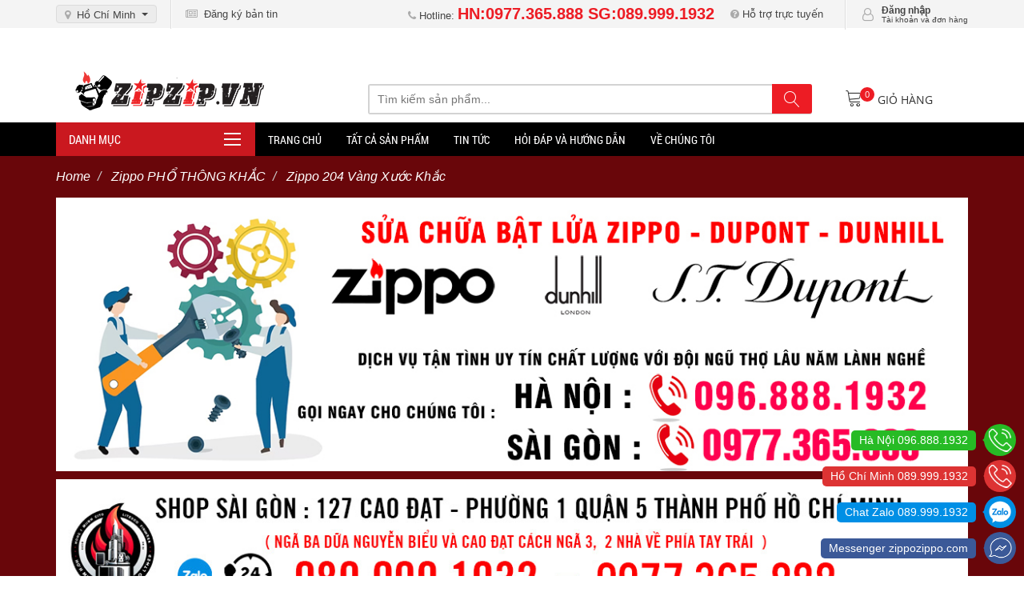

--- FILE ---
content_type: text/html; charset=UTF-8
request_url: https://zipzip.vn/bat-lua-zippo-204b-khac-nha-cach-mang-che-guevara-ZPC2228.html
body_size: 26857
content:
<!DOCTYPE html>
<html>
<head>
    <meta charset="utf-8">
    <meta http-equiv="X-UA-Compatible" content="IE=edge">
    <!-- <meta name="viewport" content="width=device-width, initial-scale=1"> -->
    <meta name="viewport" content="width=device-width, initial-scale=1.0, maximum-scale=1.0, user-scalable=0" />
    <title>Bật Lửa Zippo 204B Khắc Nhà Cách Mạng Che Guevara</title>
    <meta name="robots" content="no-cache" />
<meta name="description" content="Sản phẩm Bật Lửa Zippo 204B Khắc Nhà Cách Mạng Che Guevara - Mã SP: ZPC2228 giá 800.000 VND trọng lượng 300 Gram thuộc chuyên mục Zippo PHỔ THÔNG KHẮC, Zippo 204 Vàng Xước Khắc" />
<meta name="keywords" content="zippo,Mua bật lửa zippo,zippo độc,zippo hà nội,zippo hồ chí minh" />
<meta http-equiv="Content-type" content="text/html; charset=utf-8" />
<link href="https://zipzip.vn/templates/zippozippo/assets/images/favicon.ico" rel="shortcut icon" type="" />
    <meta property="fb:app_id" content="188959431252089" />
    <meta property="fb:admins" content="100001651756436" />
    <meta name="language" content="english, en, Vietnamese,vn" />
    <meta name="google-site-verification" content="hgfM89c_BI57Y3-w7Aetu2sOoFPuODQ4Xq9qnk-J_eQ" />
    <meta property='og:locale' content='vi_VN'/>
    <meta property='og:type' content='product'/>
    <meta property='og:title' content='Bật Lửa Zippo 204B Khắc Nhà Cách Mạng Che Guevara'/>
    <meta property='og:description' content='Sản phẩm Bật Lửa Zippo 204B Khắc Nhà Cách Mạng Che Guevara - Mã SP: ZPC2228 giá 800.000 VND trọng lượng 300 Gram thuộc chuyên mục Zippo PHỔ THÔNG KHẮC, Zippo 204 Vàng Xước Khắc'/>
    <meta property='og:url' content='https://zipzip.vn/bat-lua-zippo-204b-khac-nha-cach-mang-che-guevara-ZPC2228.html'/>
    <meta property='og:site_name' content='ZIppo Mỹ Chính Hãng 100% - Bảo Hành Hậu Mãi Miễn Phí 100%‎ - Zipzip.vn'/>
                        <meta property='og:image' content='https://zipzip.vn/uploads/product/bat-lua-zippo-204b-khac-nha-cach-mang-che-guevara/bat-lua-zippo-204b-khac-nha-cach-mang-che-guevara-1302176551_crop_1542612270.jpg'/>
            <link rel="image_src" href="https://zipzip.vn/uploads/product/bat-lua-zippo-204b-khac-nha-cach-mang-che-guevara/bat-lua-zippo-204b-khac-nha-cach-mang-che-guevara-1302176551_crop_1542612270.jpg" />
                    <meta property='og:image' content='https://zipzip.vn/uploads/product/bat-lua-zippo-204b-khac-nha-cach-mang-che-guevara/bat-lua-zippo-204b-khac-nha-cach-mang-che-guevara-8935112_crop_1542612270.jpg'/>
            <link rel="image_src" href="https://zipzip.vn/uploads/product/bat-lua-zippo-204b-khac-nha-cach-mang-che-guevara/bat-lua-zippo-204b-khac-nha-cach-mang-che-guevara-8935112_crop_1542612270.jpg" />
                    <meta property='og:image' content='https://zipzip.vn/uploads/product/bat-lua-zippo-204b-khac-nha-cach-mang-che-guevara/bat-lua-zippo-204b-khac-nha-cach-mang-che-guevara-2049564604_crop_1542612270.jpg'/>
            <link rel="image_src" href="https://zipzip.vn/uploads/product/bat-lua-zippo-204b-khac-nha-cach-mang-che-guevara/bat-lua-zippo-204b-khac-nha-cach-mang-che-guevara-2049564604_crop_1542612270.jpg" />
            
    <script type="text/javascript">
        var web_address = "https://zipzip.vn/";
        var web_folder = "https://zipzip.vn/";
        var template_dir = "https://zipzip.vn/templates/zippozippo/";
        var web_libs = "https://zipzip.vn/libs/";
        var url_prefix = ".html";
        var check_user = 0;
    </script>
        <link rel="canonical" href="https://zipzip.vn/bat-lua-zippo-204b-khac-nha-cach-mang-che-guevara-ZPC2228.html" />
    <link rel="stylesheet" type="text/css" href="https://zipzip.vn/templates/zippozippo/assets/vendors/owl/owl.carousel.css">
    <link rel="stylesheet" type="text/css" href="https://zipzip.vn/templates/zippozippo/assets/vendors/slick/slick.css">
    <link type="text/css" rel="stylesheet" href="https://zipzip.vn/templates/zippozippo/assets/css/style.css?v=2.5&r=559551038">
    <link type="text/css" rel="stylesheet" href="https://zipzip.vn/templates/zippozippo/assets/css/media-style.css?v=2.5&r=1856057535">
    
        <script type="text/javascript" src="https://ajax.googleapis.com/ajax/libs/jquery/1.9.1/jquery.min.js"></script>
        
    <script type="text/javascript" src="https://zipzip.vn/templates/zippozippo/assets/js/layout.js?v=2.5"></script>
    
    <!--[if lt IE 9]>
    <script src="https://oss.maxcdn.com/html5shiv/3.7.3/html5shiv.min.js"></script>
    <script src="https://oss.maxcdn.com/respond/1.4.2/respond.min.js"></script>
    <![endif]-->
 <!-- Google Tag Manager -->
<script>(function(w,d,s,l,i){w[l]=w[l]||[];w[l].push({'gtm.start':
new Date().getTime(),event:'gtm.js'});var f=d.getElementsByTagName(s)[0],
j=d.createElement(s),dl=l!='dataLayer'?'&l='+l:'';j.async=true;j.src=
'https://www.googletagmanager.com/gtm.js?id='+i+dl;f.parentNode.insertBefore(j,f);
})(window,document,'script','dataLayer','GTM-MVPJ6SV');</script>
<!-- End Google Tag Manager -->

</head>
<body>
<!-- Google Tag Manager zipzip.vn  (noscript) -->
<noscript><iframe src="https://www.googletagmanager.com/ns.html?id=GTM-MVPJ6SV"
height="0" width="0" style="display:none;visibility:hidden"></iframe></noscript>
<!-- End Google Tag Manager (noscript) -->
<div id="page" class="wsmenucontainer clearfix ">
    <div class="overlapblackbg"></div>
    <div class="olay-css"></div>
    <header>
        <div id="pheader">
    <div class="head-topbar">
        <div class="container">
            <div class="topbar-container">
                <div class="topbar-place left">
                    <div class="dropdown">
                        <button class="btn-city dropdown-toggle" type="button" data-toggle="dropdown">
                            <i class="fa fa-map-marker"></i>
                            <span>Hồ Chí Minh</span>
                            <span class="caret"></span>
                        </button>
                        <ul id="city-test" class="dropdown-menu">
                            <li><a href="#"><i class="fa fa-map-marker"></i> Hồ Chí Minh</a></li>
                            <li><a href="#"><i class="fa fa-map-marker"></i> Hà Nội</a></li>
                            <li><a href="#"><i class="fa fa-map-marker"></i> Tỉnh Thành Khác</a></li>
                        </ul>
                    </div>
                </div>
                <div class="topbar-newletter left">
                    <a href="#"><i class="fa fa-newspaper-o"></i> &nbsp;Đăng ký bản tin</a>
                </div>
                <div class="right">
                    <ul class="topbar-support list-unstyled left">
                        <li><a href="#"><i class="fa fa-phone"></i> Hotline: <span class="color-redphone">HN:0977.365.888 SG:089.999.1932</span></a></li>
                        <li><a href="#"><i class="fa fa-question-circle"></i> Hỗ trợ trực tuyến</a></li>
                    </ul>
                    <div  class="topbar-account left">
                                                <span>
                            <span class="icon-usser"><i class="fa fa-user-o"></i></span>
                            <span class="left"><b>Đăng nhập</b><br><small>Tài khoản và đơn hàng</small></span>
                        </span>
                        <input type="hidden" id="statusInSite" value="off" >
                        <div class="box-account">
                            <ul class="account-list">
                                <li><a href="#" data-toggle="modal" data-target="#myLogin">Đăng nhập</a></li>
                                <li><a href="https://zipzip.vn/dang-ky.html">Tạo tài khoản</a></li>
                                <li class="account-loginfb"><a href="javascript: void(0)" onclick="fb_login();">Đăng nhập bằng Facebook</a></li>
                                <li class="account-logingg"><a href="javascript: void(0)" onclick="gg_login();">Đăng nhập bằng Google</a></li>
                            </ul>
                        </div>
                        
                        
                    </div>
                </div>
            </div>
        </div>
        <!-- /.container -->
    </div><!-- /.head-topbar -->

    <div class="header-main">
        <div class="container">
            <div class="row">
                <div class="col-sm-4">
                    <div class="logo">
                        <h1><a href="https://zipzip.vn/"><img src="https://zipzip.vn/templates/zippozippo/assets/images/logo.png" class="imgresponsive hvr-forward" alt="ZIppo Mỹ Chính Hãng 100% - Bảo Hành Hậu Mãi Miễn Phí 100%‎ - Zipzip.vn"></a></h1>
                    </div>
                    <a class="animated-mobile"><span></span></a>
                                        <div class="header-loginbox">
                        <span class="dropdown">
                            <a href="#" class="dropdown-toggle" data-toggle="dropdown" aria-haspopup="true"><i class="fa fa-user-o"></i></a>
                            <div class="dropdown-menu">
                                <div class="box-account ">
                                    <ul class="account-list">
                                                                            <li><a href="#" data-toggle="modal" data-target="#myLogin">Đăng nhập</a></li>
                                        <li><a href="https://zipzip.vn/dang-ky.html">Tạo tài khoản</a></li>
                                        <li class="account-loginfb"><a href="javascript: void(0)" onclick="fb_login();">Đăng nhập bằng Facebook</a></li>
                                        <li class="account-logingg"><a href="javascript: void(0)" onclick="gg_login();">Đăng nhập bằng Google</a></li>
                                       
                                    </ul>
                                </div>
                            </div>
                        </span>
                    </div>
                    
                </div>
                <div class="col-sm-6">
                    <div class="header-search">
                        <div id="mallSearch">
                            <form action="https://zipzip.vn/tim-kiem.html" method="post">
                                <div class="header_search_form">
                                    <input class="fomr_field" type="text" name="keywords" id="keyword" placeholder="Tìm kiếm sản phẩm..." autocomplete="off">
                                    <button class="btn btn-submit" type="submit"></button>
                                </div>
                                <a class="btn btn-cancel">Hủy</a>
                            </form>
                        </div>
                        <div id="autocomplete"></div>
                    </div>
                </div>
                <div class="col-md-2 cart-move">
                    
                    <span class="header-cart dropdown">
                        <a href="#" class="dropdown-toggle" data-toggle="dropdown" aria-haspopup="true">
                            <i class="lnr lnr-cart lnr-lg"></i>
                            <span class="circle">0</span>
                            <span class="hidden-xs hidden-sm">GIỎ HÀNG</span>
                        </a>
                        <div class="dropdown-menu dropdown-cart"></div>
                    </span>
                    <!-- /.header-cart -->
                </div>
            </div>
        </div>
        <!-- /.container -->
    </div><!-- /.header-main -->

    <div class="header-wsmenu">
        <div class="container clearfix">
            
            <div class="nav-main">
                <nav class="wsmenu clearfix">
                    <ul class="mobile-sub wsmenu-list">
                        
                                                <li class="red-cate ">
                            <a class="bg-red" href="#">Danh mục</a>
                                                        <ul class="wsmenu-submenu">
                                                                <li><a href="https://zipzip.vn/bat-lua-zippo-cong-nghe-3d-sac-net.html">Bật lửa zippo công nghệ 3d sắc nét</a>
                                    
                                </li>
                                                                <li><a href="https://zipzip.vn/zippo-anniversary-edition.html">Zippo anniversary edition</a>
                                    
                                </li>
                                                                <li><a href="https://zipzip.vn/zippo-bac-khoi-cao-cap.html">Zippo bạc khối cao cấp</a>
                                                                        <div class="wsmenu-submenu-sub">
                                        <div class="mega-sub-menu">
                                            <ul> 
                                                                                                  
                                                                                                <li class="submenu-none"><a href="https://zipzip.vn/zippo-bac-khoi-tram-khac-hoa-van-hoa-tiet.html"> Zippo bạc khối trạm khắc hoa văn hoạ tiết</a></li>
                                                                                                                                                  
                                                                                                <li class="submenu-none"><a href="https://zipzip.vn/zippo-bac-khoi-tron-khong-hoa-tiet.html"> Zippo bạc khối trơn không hoạ tiết</a></li>
                                                                                                                                            </ul>
                                        </div>
                                    </div>
                                    
                                </li>
                                                                <li><a href="https://zipzip.vn/zippo-co-quy-hiem.html">Zippo cổ - quý - hiếm</a>
                                                                        <div class="wsmenu-submenu-sub">
                                        <div class="mega-sub-menu">
                                            <ul> 
                                                                                                  
                                                                                                <li class="submenu-none"><a href="https://zipzip.vn/zippo-co-gold-filled-vang-khoi.html"> Zippo cổ gold-filled - vàng khối</a></li>
                                                                                                                                                  
                                                                                                <li class="submenu-none"><a href="https://zipzip.vn/zippo-co-chu-nien.html"> Zippo cổ chu niên</a></li>
                                                                                                                                                  
                                                                                                <li class="submenu-none"><a href="https://zipzip.vn/1986-2000-zippo-la-ma.html"> (1986-2000) zippo la mã</a></li>
                                                                                                                                                  
                                                                                                <li class="submenu-none"><a href="https://zipzip.vn/1982-1986-zippo-gach-trai.html"> (1982-1986) zippo gạch trái</a></li>
                                                                                                                                                  
                                                                                                <li class="submenu-none"><a href="https://zipzip.vn/1974-1981-zippo-gach-phai.html"> (1974-1981) zippo gạch phải</a></li>
                                                                                                                                                  
                                                                                                <li class="submenu-none"><a href="https://zipzip.vn/1966-1973-zippo-gach-doc.html"> (1966-1973) zippo gạch dọc</a></li>
                                                                                                                                                  
                                                                                                <li class="submenu-none"><a href="https://zipzip.vn/1958-1965-zippo-doi-cham.html"> (1958-1965) zippo đời chấm</a></li>
                                                                                                                                                  
                                                                                                <li class="submenu-none"><a href="https://zipzip.vn/1933-1958-zippo-chu-xeo.html"> (1933-1958) zippo chữ xéo</a></li>
                                                                                                                                            </ul>
                                        </div>
                                    </div>
                                    
                                </li>
                                                                <li><a href="https://zipzip.vn/zippo-catalogue-hinh-trang-tri.html">Zippo catalogue - hình trang trí</a>
                                                                        <div class="wsmenu-submenu-sub">
                                        <div class="mega-sub-menu">
                                            <ul> 
                                                                                                  
                                                                                                <li class="submenu-none"><a href="https://zipzip.vn/zippo-2024-catalog.html"> Zippo 2024 catalog</a></li>
                                                                                                                                                  
                                                                                                <li class="submenu-none"><a href="https://zipzip.vn/zippo-2022-catalog.html"> Zippo 2022  catalog</a></li>
                                                                                                                                                  
                                                                                                <li class="submenu-none"><a href="https://zipzip.vn/zippo-2020-catalogue.html"> Zippo 2020 catalogue</a></li>
                                                                                                                                                  
                                                                                                <li class="submenu-none"><a href="https://zipzip.vn/zippo-2019-catalogue.html"> Zippo 2019 catalogue</a></li>
                                                                                                                                                  
                                                                                                <li class="submenu-none"><a href="https://zipzip.vn/zippo-2018-catalogue.html"> Zippo 2018 catalogue</a></li>
                                                                                                                                                  
                                                                                                <li class="submenu-none"><a href="https://zipzip.vn/zippo-catalog.html"> Zippo catalog</a></li>
                                                                                                                                            </ul>
                                        </div>
                                    </div>
                                    
                                </li>
                                                                <li><a href="https://zipzip.vn/zippo-pho-thong.html">Zippo phổ thông</a>
                                                                        <div class="wsmenu-submenu-sub">
                                        <div class="mega-sub-menu">
                                            <ul> 
                                                                                                  
                                                                                                <li class="submenu-none"><a href="https://zipzip.vn/zippo-pho-thong-tron.html"> Zippo phổ thông trơn</a></li>
                                                                                                                                                  
                                                                                                <li class="submenu-none"><a href="https://zipzip.vn/zippo-vintage-co-dien.html"> Zippo vintage - cổ điển</a></li>
                                                                                                                                                  
                                                                                                <li class="submenu-none"><a href="https://zipzip.vn/zippo-armor-vo-day.html"> Zippo armor - vỏ dày</a></li>
                                                                                                                                                  
                                                                                                <li class="submenu-none"><a href="https://zipzip.vn/zippo-slim-loai-size-nho-ban-hep.html"> Zippo slim - loại size nhỏ bản hẹp</a></li>
                                                                                                                                                  
                                                                                                <li class="submenu-none"><a href="https://zipzip.vn/zippo-replice-tai-ban.html"> Zippo replice - tái bản</a></li>
                                                                                                                                                  
                                                                                                <li class="submenu-none"><a href="https://zipzip.vn/zippo-pho-thong-gan-huy-hieu.html"> Zippo phổ thông gắn huy hiệu</a></li>
                                                                                                                                            </ul>
                                        </div>
                                    </div>
                                    
                                </li>
                                                                <li><a href="https://zipzip.vn/zippo-pho-thong-khac.html">Zippo phổ thông khắc</a>
                                                                        <div class="wsmenu-submenu-sub">
                                        <div class="mega-sub-menu">
                                            <ul> 
                                                                                                  
                                                                                                <li class="submenu-none"><a href="https://zipzip.vn/zippo-son-phu-cac-chu-de.html"> Zippo sơn phủ các chủ đề</a></li>
                                                                                                                                                  
                                                                                                <li class="submenu-none"><a href="https://zipzip.vn/zippo-121fb-201fb-301fb-ma-co-khac.html"> Zippo 121fb - 201fb- 301fb mạ cổ khắc</a></li>
                                                                                                                                                  
                                                                                                <li class="submenu-none"><a href="https://zipzip.vn/zippo-205-cat-satin-khac.html"> Zippo 205 cát satin khắc</a></li>
                                                                                                                                                  
                                                                                                <li class="submenu-none"><a href="https://zipzip.vn/zippo-204-vang-xuoc-khac.html"> Zippo 204 vàng xước khắc</a></li>
                                                                                                                                                  
                                                                                                <li class="submenu-none"><a href="https://zipzip.vn/zippo-236-214-den-nham-trang-khac.html"> Zippo 236 - 214 đen nhám trắng khắc</a></li>
                                                                                                                                                  
                                                                                                <li class="submenu-none"><a href="https://zipzip.vn/zippo-169-armor-vang-khac.html"> Zippo 169 armor vàng khắc</a></li>
                                                                                                                                                  
                                                                                                <li class="submenu-none"><a href="https://zipzip.vn/zippo-20446-mau-xanh-khac.html"> Zippo 20446 màu xanh khắc</a></li>
                                                                                                                                                  
                                                                                                <li class="submenu-none"><a href="https://zipzip.vn/zippo-150-mau-den-bong-khac.html"> Zippo 150 màu đen bóng khắc</a></li>
                                                                                                                                                  
                                                                                                <li class="submenu-none"><a href="https://zipzip.vn/zippo-254b-mau-vang-khac.html"> Zippo 254b màu vàng khắc</a></li>
                                                                                                                                                  
                                                                                                <li class="submenu-none"><a href="https://zipzip.vn/zippo-250-mau-bac-khac.html"> Zippo 250 màu bạc khắc</a></li>
                                                                                                                                            </ul>
                                        </div>
                                    </div>
                                    
                                </li>
                                                                <li><a href="https://zipzip.vn/zippo-harley-davidson.html">Zippo harley davidson</a>
                                    
                                </li>
                                                                <li><a href="https://zipzip.vn/zippo-danh-cho-thi-truong-chau-a-khac-sieu-dep.html">Zippo dành cho thị trường châu á khắc siêu đẹp</a>
                                                                        <div class="wsmenu-submenu-sub">
                                        <div class="mega-sub-menu">
                                            <ul> 
                                                                                                  
                                                                                                <li class="submenu-none"><a href="https://zipzip.vn/dong-replica-khac.html"> Dòng replica khăc</a></li>
                                                                                                                                                  
                                                                                                <li class="submenu-none"><a href="https://zipzip.vn/dong-tieu-chuan-khac.html"> Dòng tiêu chuẩn  khắc</a></li>
                                                                                                                                                  
                                                                                                <li class="submenu-none"><a href="https://zipzip.vn/dong-amor-khac.html"> Dòng amor khắc</a></li>
                                                                                                                                                  
                                                                                                <li class="submenu-none"><a href="https://zipzip.vn/dong-slim-khac.html"> Dòng slim khắc</a></li>
                                                                                                                                            </ul>
                                        </div>
                                    </div>
                                    
                                </li>
                                                                <li><a href="https://zipzip.vn/zippo-xuat-han-korea-version.html">Zippo xuất hàn - korea version</a>
                                                                        <div class="wsmenu-submenu-sub">
                                        <div class="mega-sub-menu">
                                            <ul> 
                                                                                                  
                                                                                                <li class="submenu-none"><a href="https://zipzip.vn/zippo-han-quoc-ban-hep-slim.html"> Zippo hàn quốc - bản hẹp - slim</a></li>
                                                                                                                                                  
                                                                                                <li class="submenu-none"><a href="https://zipzip.vn/zippo-xuat-han-quoc-zippo-for-korea.html"> Zippo xuất hàn quốc  - zippo for korea</a></li>
                                                                                                                                                  
                                                                                                <li class="submenu-none"><a href="https://zipzip.vn/zippo-han-quoc-vo-day.html"> Zippo hàn quốc - vỏ dầy</a></li>
                                                                                                                                            </ul>
                                        </div>
                                    </div>
                                    
                                </li>
                                                                <li><a href="https://zipzip.vn/zippo-xuat-nhat-japan-version.html">Zippo xuất nhật  - japan version</a>
                                                                        <div class="wsmenu-submenu-sub">
                                        <div class="mega-sub-menu">
                                            <ul> 
                                                                                                  
                                                                                                <li class="submenu-none"><a href="https://zipzip.vn/xuat-nhat-skull.html"> Xuất nhật skull</a></li>
                                                                                                                                                  
                                                                                                <li class="submenu-none"><a href="https://zipzip.vn/xuat-nhat-linh-vat.html"> Xuất nhật linh vật</a></li>
                                                                                                                                                  
                                                                                                <li class="submenu-none"><a href="https://zipzip.vn/xuat-nhat-phat-ton-giao.html"> Xuất nhật phật tôn giáo</a></li>
                                                                                                                                                  
                                                                                                <li class="submenu-none"><a href="https://zipzip.vn/xuat-nhat-rong-phuong.html"> Xuất nhật rồng phượng</a></li>
                                                                                                                                                  
                                                                                                <li class="submenu-none"><a href="https://zipzip.vn/zippo-xuat-nhat-zippo-for-japan.html"> Zippo xuất nhật  - zippo for japan</a></li>
                                                                                                                                                  
                                                                                                <li class="submenu-none"><a href="https://zipzip.vn/zippo-xuat-nhat-vo-day-amore.html"> Zippo xuất nhật  - vỏ dầy - amore</a></li>
                                                                                                                                                  
                                                                                                <li class="submenu-none"><a href="https://zipzip.vn/zippo-xuat-nhat-ban-hep-slim.html"> Zippo xuất nhật  - bản hẹp - slim</a></li>
                                                                                                                                            </ul>
                                        </div>
                                    </div>
                                    
                                </li>
                                                                <li><a href="https://zipzip.vn/zippo-theo-chu-de.html">Zippo theo chủ đề</a>
                                                                        <div class="wsmenu-submenu-sub">
                                        <div class="mega-sub-menu">
                                            <ul> 
                                                                                                  
                                                                                                <li class="submenu-none"><a href="https://zipzip.vn/zippo-phien-ban-chau-au.html"> Zippo phiên bản châu âu</a></li>
                                                                                                                                                  
                                                                                                <li class="submenu-none"><a href="https://zipzip.vn/zippo-limited-zippo-phien-ban-gioi-han.html"> Zippo limited - zippo phiên bản giới hạn</a></li>
                                                                                                                                                  
                                                                                                <li class="submenu-none"><a href="https://zipzip.vn/zippo-cao-cap.html"> Zippo cao cấp</a></li>
                                                                                                                                                  
                                                                                                <li class="submenu-none"><a href="https://zipzip.vn/zippo-12-con-giap.html"> Zippo 12 con giáp</a></li>
                                                                                                                                                  
                                                                                                <li class="submenu-none"><a href="https://zipzip.vn/zippo-chu-de-cho-cho-soi-tuat.html"> Zippo chủ đề chó - chó sói - tuất</a></li>
                                                                                                                                                  
                                                                                                <li class="submenu-none"><a href="https://zipzip.vn/zippo-chien-tranh-viet-nam.html"> Zippo chiến tranh việt nam</a></li>
                                                                                                                                                  
                                                  
                                                <li class="submenu-heading"><a href="https://zipzip.vn/zippo-theo-ton-giao-tin-nguong.html">Zippo theo tôn giáo tín ngưỡng</a></li>
                                                                                                    
                                                <li><a href="https://zipzip.vn/thien-chua-giao.html">Thiên chúa giáo</a></li>
                                                                                                    
                                                <li><a href="https://zipzip.vn/phat-giao.html">Phật Giáo</a></li>
                                                 
                                                                                                                                                  
                                                                                                <li class="submenu-none"><a href="https://zipzip.vn/zippo-camel.html"> Zippo camel</a></li>
                                                                                                                                                  
                                                                                                <li class="submenu-none"><a href="https://zipzip.vn/zippo-ho.html"> Zippo hổ</a></li>
                                                                                                                                                  
                                                                                                <li class="submenu-none"><a href="https://zipzip.vn/zippo-ca.html"> Zippo cá</a></li>
                                                                                                                                                  
                                                                                                <li class="submenu-none"><a href="https://zipzip.vn/zippo-hoa-van-ke-soc.html"> Zippo hoa văn / kẻ sọc</a></li>
                                                                                                                                                </ul><ul>   
                                                                                                <li class="submenu-none"><a href="https://zipzip.vn/zippo-canh-thien-than.html"> Zippo cánh thiên thần</a></li>
                                                                                                                                                  
                                                                                                <li class="submenu-none"><a href="https://zipzip.vn/zippo-ghost-dau-lau.html"> Zippo ghost - đầu lâu</a></li>
                                                                                                                                                  
                                                                                                <li class="submenu-none"><a href="https://zipzip.vn/zippo-theo-chu-de-danh-nhan-than-tuong.html"> Zippo theo chủ đề danh nhân thần tượng</a></li>
                                                                                                                                                  
                                                                                                <li class="submenu-none"><a href="https://zipzip.vn/zippo-ngua.html"> Zippo ngựa</a></li>
                                                                                                                                                  
                                                                                                <li class="submenu-none"><a href="https://zipzip.vn/zippo-rong.html"> Zippo rồng</a></li>
                                                                                                                                                  
                                                                                                <li class="submenu-none"><a href="https://zipzip.vn/zippo-ruou-vang.html"> Zippo rượu vang</a></li>
                                                                                                                                                  
                                                                                                <li class="submenu-none"><a href="https://zipzip.vn/zippo-lich-su-van-hoa-my.html"> Zippo lịch sử văn hoá mỹ</a></li>
                                                                                                                                                  
                                                                                                <li class="submenu-none"><a href="https://zipzip.vn/zippo-quan-doi-canh-sat.html"> Zippo quân đội cảnh sát</a></li>
                                                                                                                                                  
                                                                                                <li class="submenu-none"><a href="https://zipzip.vn/zippo-animal.html"> Zippo animal</a></li>
                                                                                                                                                  
                                                                                                <li class="submenu-none"><a href="https://zipzip.vn/zippo-tinh-yeu-va-su-lang-man.html"> Zippo tình yêu và sự lãng mạn</a></li>
                                                                                                                                                  
                                                                                                <li class="submenu-none"><a href="https://zipzip.vn/zippo-theo-xu-huong-thoi-trang.html"> Zippo theo xu hướng thời trang</a></li>
                                                                                                                                                  
                                                                                                <li class="submenu-none"><a href="https://zipzip.vn/zippo-theo-logo-zippo.html"> Zippo theo logo zippo</a></li>
                                                                                                                                                  
                                                                                                <li class="submenu-none"><a href="https://zipzip.vn/zippo-zodiac-chom-sao.html"> Zippo zodiac chòm sao</a></li>
                                                                                                                                                </ul><ul>   
                                                                                                <li class="submenu-none"><a href="https://zipzip.vn/zippo-retro-co-kinh.html"> Zippo retro cổ kính</a></li>
                                                                                                                                            </ul>
                                        </div>
                                    </div>
                                    
                                </li>
                                                                <li><a href="https://zipzip.vn/zippo-theo-chat-lieu-mau-sac.html">Zippo theo chất liệu - màu sắc</a>
                                                                        <div class="wsmenu-submenu-sub">
                                        <div class="mega-sub-menu">
                                            <ul> 
                                                                                                  
                                                  
                                                <li class="submenu-heading"><a href="https://zipzip.vn/zippo-theo-chat-lieu.html">Zippo theo chất liệu</a></li>
                                                                                                    
                                                <li><a href="https://zipzip.vn/zippo-ma-vang.html">Zippo Mạ Vàng</a></li>
                                                                                                    
                                                <li><a href="https://zipzip.vn/zippo-khac.html">Zippo Khắc</a></li>
                                                                                                    
                                                <li><a href="https://zipzip.vn/zippo-ma-bac.html">Zippo Mạ Bạc</a></li>
                                                                                                    
                                                <li><a href="https://zipzip.vn/zippo-chat-lieu-dong.html">Zippo Chất Liệu Đồng</a></li>
                                                                                                    
                                                <li><a href="https://zipzip.vn/zippo-chat-lieu-bac.html">Zippo Chất Liệu Bạc</a></li>
                                                                                                    
                                                <li><a href="https://zipzip.vn/zippo-bac-tay-tang.html">Zippo Bạc Tây Tạng</a></li>
                                                                                                    
                                                <li><a href="https://zipzip.vn/zippo-chat-lieu-vang.html">Zippo Chất Liệu Vàng</a></li>
                                                 
                                                                                                                                                  
                                                  
                                                <li class="submenu-heading"><a href="https://zipzip.vn/zippo-theo-mau-sac.html">Zippo theo màu sắc</a></li>
                                                                                                    
                                                <li><a href="https://zipzip.vn/zippo-mau-tim.html">Zippo Màu Tím</a></li>
                                                                                                    
                                                <li><a href="https://zipzip.vn/zippo-mau-xam.html">Zippo màu xám</a></li>
                                                                                                    
                                                <li><a href="https://zipzip.vn/zippo-mau-bac.html">Zippo Màu Bạc</a></li>
                                                                                                    
                                                <li><a href="https://zipzip.vn/zippo-mau-dong.html">Zippo Màu Đồng</a></li>
                                                                                                </ul><ul>     
                                                <li><a href="https://zipzip.vn/zippo-mau-vang.html">Zippo Màu Vàng</a></li>
                                                                                                    
                                                <li><a href="https://zipzip.vn/zippo-mau-do-hong.html">Zippo Màu Đỏ / Hồng</a></li>
                                                                                                    
                                                <li><a href="https://zipzip.vn/zippo-mau-xanh-la-cay.html">Zippo Màu Xanh Lá Cây</a></li>
                                                                                                    
                                                <li><a href="https://zipzip.vn/zippo-mau-xanh-duong.html">Zippo Màu Xanh Dương</a></li>
                                                                                                    
                                                <li><a href="https://zipzip.vn/zippo-mau-cam.html">Zippo Màu Cam</a></li>
                                                                                                    
                                                <li><a href="https://zipzip.vn/zippo-mau-trang.html">Zippo Màu Trắng</a></li>
                                                                                                    
                                                <li><a href="https://zipzip.vn/zippo-mau-den.html">Zippo Màu Đen</a></li>
                                                 
                                                                                                                                            </ul>
                                        </div>
                                    </div>
                                    
                                </li>
                                                                <li><a href="https://zipzip.vn/bat-lua-stdupont-chinh-hang.html">Bật lửa st.dupont chính hãng</a>
                                    
                                </li>
                                                                <li><a href="https://zipzip.vn/phu-kien-zippo.html">Phụ kiện zippo</a>
                                                                        <div class="wsmenu-submenu-sub">
                                        <div class="mega-sub-menu">
                                            <ul> 
                                                                                                  
                                                                                                <li class="submenu-none"><a href="https://zipzip.vn/dich-vu-khac-zippo-theo-yeu-cau-zippo-engraving-service.html"> Dịch vụ khắc zippo theo yêu cầu - zippo engraving service</a></li>
                                                                                                                                                  
                                                                                                <li class="submenu-none"><a href="https://zipzip.vn/chan-xang-zippo-bang-cao-su.html"> Chặn xăng zippo bằng cao su</a></li>
                                                                                                                                                  
                                                                                                <li class="submenu-none"><a href="https://zipzip.vn/bao-da-dung-zippo.html"> Bao da đựng zippo</a></li>
                                                                                                                                                  
                                                  
                                                <li class="submenu-heading"><a href="https://zipzip.vn/sua-chua-bat-lua.html">Sửa chữa bật lửa</a></li>
                                                                                                    
                                                <li><a href="https://zipzip.vn/sua-chua-bat-lua-ga.html">Sửa chưa bật lửa Ga</a></li>
                                                                                                    
                                                <li><a href="https://zipzip.vn/sua-chua-bat-lua-dupont.html">Sửa chưa bật lửa dupont</a></li>
                                                                                                    
                                                <li><a href="https://zipzip.vn/sua-chua-bat-lua-zippo.html">Sửa chữa Bật Lửa Zippo</a></li>
                                                                                                    
                                                <li><a href="https://zipzip.vn/linh-kien-zippo-genuine.html">Linh Kiện Zippo Genuine</a></li>
                                                 
                                                                                                                                                  
                                                                                                <li class="submenu-none"><a href="https://zipzip.vn/dung-cu-da-ngoai.html"> Dụng cụ dã ngoại</a></li>
                                                                                                                                                  
                                                                                                <li class="submenu-none"><a href="https://zipzip.vn/da-lua-zippo.html"> đá lửa zippo</a></li>
                                                                                                                                                  
                                                                                                <li class="submenu-none"><a href="https://zipzip.vn/linh-kien-dupont.html"> Linh kiện dupont</a></li>
                                                                                                                                                  
                                                  
                                                <li class="submenu-heading"><a href="https://zipzip.vn/zippo-thoi-trang.html">Zippo thời trang</a></li>
                                                                                                    
                                                <li><a href="https://zipzip.vn/quan-ao-zippo.html">Quần Áo Zippo</a></li>
                                                                                                </ul><ul>     
                                                <li><a href="https://zipzip.vn/kinh-mat-zippo.html">Kính Mắt zippo</a></li>
                                                 
                                                                                                                                            </ul>
                                        </div>
                                    </div>
                                    
                                </li>
                                                            </ul>
                                                       
                        </li>
                        <li><a href="https://zipzip.vn/">Trang Chủ</a></li>
                        <li><a href="https://zipzip.vn/xem-tat-ca.html">Tất Cả Sản Phẩm</a></li>
                                                    <li><a href="https://zipzip.vn/the-loai/tin-tuc-va-tim-hieu-ve-bat-lua.html">Tin tức</a></li>
                                                    <li><a href="https://zipzip.vn/the-loai/hoi-dap-va-huong-dan.html">Hỏi đáp và hướng dẫn</a></li>
                                                    <li><a href="https://zipzip.vn/the-loai/ve-chung-toi.html">Về chúng tôi</a></li>
                                                
                    </ul>
                </nav>
            </div>
        </div>
        <!-- /.container -->
    </div><!-- /.header-wsmenu -->

    <div class="header-scroll wsmenu sticky-header">
        <div class="container">
            <ul class="main-nav mobile-sub wsmenu-list">
                <li class="red-cate">
                    <a class="bg-red" href="#">Danh mục</a>
                                        <ul class="wsmenu-submenu">
                                                <li>
                            <a href="https://zipzip.vn/bat-lua-zippo-cong-nghe-3d-sac-net.html">Bật lửa zippo công nghệ 3d sắc nét</a>
                                                    </li>
                                                <li>
                            <a href="https://zipzip.vn/zippo-anniversary-edition.html">Zippo anniversary edition</a>
                                                    </li>
                                                <li>
                            <a href="https://zipzip.vn/zippo-bac-khoi-cao-cap.html">Zippo bạc khối cao cấp</a>
                                                        <div class="wsmenu-submenu-sub">
                                <div class="mega-sub-menu">
                                    <ul> 
                                                                                  
                                                                                <li class="submenu-none">
                                            <a href="https://zipzip.vn/zippo-bac-khoi-tram-khac-hoa-van-hoa-tiet.html">
                                                Zippo bạc khối trạm khắc hoa văn hoạ tiết                                            </a>
                                        </li>
                                                                                                                          
                                                                                <li class="submenu-none">
                                            <a href="https://zipzip.vn/zippo-bac-khoi-tron-khong-hoa-tiet.html">
                                                Zippo bạc khối trơn không hoạ tiết                                            </a>
                                        </li>
                                                                                                                    </ul>
                                </div>
                            </div>
                                                    </li>
                                                <li>
                            <a href="https://zipzip.vn/zippo-co-quy-hiem.html">Zippo cổ - quý - hiếm</a>
                                                        <div class="wsmenu-submenu-sub">
                                <div class="mega-sub-menu">
                                    <ul> 
                                                                                  
                                                                                <li class="submenu-none">
                                            <a href="https://zipzip.vn/zippo-co-gold-filled-vang-khoi.html">
                                                Zippo cổ gold-filled - vàng khối                                            </a>
                                        </li>
                                                                                                                          
                                                                                <li class="submenu-none">
                                            <a href="https://zipzip.vn/zippo-co-chu-nien.html">
                                                Zippo cổ chu niên                                            </a>
                                        </li>
                                                                                                                          
                                                                                <li class="submenu-none">
                                            <a href="https://zipzip.vn/1986-2000-zippo-la-ma.html">
                                                (1986-2000) zippo la mã                                            </a>
                                        </li>
                                                                                                                          
                                                                                <li class="submenu-none">
                                            <a href="https://zipzip.vn/1982-1986-zippo-gach-trai.html">
                                                (1982-1986) zippo gạch trái                                            </a>
                                        </li>
                                                                                                                          
                                                                                <li class="submenu-none">
                                            <a href="https://zipzip.vn/1974-1981-zippo-gach-phai.html">
                                                (1974-1981) zippo gạch phải                                            </a>
                                        </li>
                                                                                                                          
                                                                                <li class="submenu-none">
                                            <a href="https://zipzip.vn/1966-1973-zippo-gach-doc.html">
                                                (1966-1973) zippo gạch dọc                                            </a>
                                        </li>
                                                                                                                          
                                                                                <li class="submenu-none">
                                            <a href="https://zipzip.vn/1958-1965-zippo-doi-cham.html">
                                                (1958-1965) zippo đời chấm                                            </a>
                                        </li>
                                                                                                                          
                                                                                <li class="submenu-none">
                                            <a href="https://zipzip.vn/1933-1958-zippo-chu-xeo.html">
                                                (1933-1958) zippo chữ xéo                                            </a>
                                        </li>
                                                                                                                    </ul>
                                </div>
                            </div>
                                                    </li>
                                                <li>
                            <a href="https://zipzip.vn/zippo-catalogue-hinh-trang-tri.html">Zippo catalogue - hình trang trí</a>
                                                        <div class="wsmenu-submenu-sub">
                                <div class="mega-sub-menu">
                                    <ul> 
                                                                                  
                                                                                <li class="submenu-none">
                                            <a href="https://zipzip.vn/zippo-2024-catalog.html">
                                                Zippo 2024 catalog                                            </a>
                                        </li>
                                                                                                                          
                                                                                <li class="submenu-none">
                                            <a href="https://zipzip.vn/zippo-2022-catalog.html">
                                                Zippo 2022  catalog                                            </a>
                                        </li>
                                                                                                                          
                                                                                <li class="submenu-none">
                                            <a href="https://zipzip.vn/zippo-2020-catalogue.html">
                                                Zippo 2020 catalogue                                            </a>
                                        </li>
                                                                                                                          
                                                                                <li class="submenu-none">
                                            <a href="https://zipzip.vn/zippo-2019-catalogue.html">
                                                Zippo 2019 catalogue                                            </a>
                                        </li>
                                                                                                                          
                                                                                <li class="submenu-none">
                                            <a href="https://zipzip.vn/zippo-2018-catalogue.html">
                                                Zippo 2018 catalogue                                            </a>
                                        </li>
                                                                                                                          
                                                                                <li class="submenu-none">
                                            <a href="https://zipzip.vn/zippo-catalog.html">
                                                Zippo catalog                                            </a>
                                        </li>
                                                                                                                    </ul>
                                </div>
                            </div>
                                                    </li>
                                                <li>
                            <a href="https://zipzip.vn/zippo-pho-thong.html">Zippo phổ thông</a>
                                                        <div class="wsmenu-submenu-sub">
                                <div class="mega-sub-menu">
                                    <ul> 
                                                                                  
                                                                                <li class="submenu-none">
                                            <a href="https://zipzip.vn/zippo-pho-thong-tron.html">
                                                Zippo phổ thông trơn                                            </a>
                                        </li>
                                                                                                                          
                                                                                <li class="submenu-none">
                                            <a href="https://zipzip.vn/zippo-vintage-co-dien.html">
                                                Zippo vintage - cổ điển                                            </a>
                                        </li>
                                                                                                                          
                                                                                <li class="submenu-none">
                                            <a href="https://zipzip.vn/zippo-armor-vo-day.html">
                                                Zippo armor - vỏ dày                                            </a>
                                        </li>
                                                                                                                          
                                                                                <li class="submenu-none">
                                            <a href="https://zipzip.vn/zippo-slim-loai-size-nho-ban-hep.html">
                                                Zippo slim - loại size nhỏ bản hẹp                                            </a>
                                        </li>
                                                                                                                          
                                                                                <li class="submenu-none">
                                            <a href="https://zipzip.vn/zippo-replice-tai-ban.html">
                                                Zippo replice - tái bản                                            </a>
                                        </li>
                                                                                                                          
                                                                                <li class="submenu-none">
                                            <a href="https://zipzip.vn/zippo-pho-thong-gan-huy-hieu.html">
                                                Zippo phổ thông gắn huy hiệu                                            </a>
                                        </li>
                                                                                                                    </ul>
                                </div>
                            </div>
                                                    </li>
                                                <li>
                            <a href="https://zipzip.vn/zippo-pho-thong-khac.html">Zippo phổ thông khắc</a>
                                                        <div class="wsmenu-submenu-sub">
                                <div class="mega-sub-menu">
                                    <ul> 
                                                                                  
                                                                                <li class="submenu-none">
                                            <a href="https://zipzip.vn/zippo-son-phu-cac-chu-de.html">
                                                Zippo sơn phủ các chủ đề                                            </a>
                                        </li>
                                                                                                                          
                                                                                <li class="submenu-none">
                                            <a href="https://zipzip.vn/zippo-121fb-201fb-301fb-ma-co-khac.html">
                                                Zippo 121fb - 201fb- 301fb mạ cổ khắc                                            </a>
                                        </li>
                                                                                                                          
                                                                                <li class="submenu-none">
                                            <a href="https://zipzip.vn/zippo-205-cat-satin-khac.html">
                                                Zippo 205 cát satin khắc                                            </a>
                                        </li>
                                                                                                                          
                                                                                <li class="submenu-none">
                                            <a href="https://zipzip.vn/zippo-204-vang-xuoc-khac.html">
                                                Zippo 204 vàng xước khắc                                            </a>
                                        </li>
                                                                                                                          
                                                                                <li class="submenu-none">
                                            <a href="https://zipzip.vn/zippo-236-214-den-nham-trang-khac.html">
                                                Zippo 236 - 214 đen nhám trắng khắc                                            </a>
                                        </li>
                                                                                                                          
                                                                                <li class="submenu-none">
                                            <a href="https://zipzip.vn/zippo-169-armor-vang-khac.html">
                                                Zippo 169 armor vàng khắc                                            </a>
                                        </li>
                                                                                                                          
                                                                                <li class="submenu-none">
                                            <a href="https://zipzip.vn/zippo-20446-mau-xanh-khac.html">
                                                Zippo 20446 màu xanh khắc                                            </a>
                                        </li>
                                                                                                                          
                                                                                <li class="submenu-none">
                                            <a href="https://zipzip.vn/zippo-150-mau-den-bong-khac.html">
                                                Zippo 150 màu đen bóng khắc                                            </a>
                                        </li>
                                                                                                                          
                                                                                <li class="submenu-none">
                                            <a href="https://zipzip.vn/zippo-254b-mau-vang-khac.html">
                                                Zippo 254b màu vàng khắc                                            </a>
                                        </li>
                                                                                                                          
                                                                                <li class="submenu-none">
                                            <a href="https://zipzip.vn/zippo-250-mau-bac-khac.html">
                                                Zippo 250 màu bạc khắc                                            </a>
                                        </li>
                                                                                                                    </ul>
                                </div>
                            </div>
                                                    </li>
                                                <li>
                            <a href="https://zipzip.vn/zippo-harley-davidson.html">Zippo harley davidson</a>
                                                    </li>
                                                <li>
                            <a href="https://zipzip.vn/zippo-danh-cho-thi-truong-chau-a-khac-sieu-dep.html">Zippo dành cho thị trường châu á khắc siêu đẹp</a>
                                                        <div class="wsmenu-submenu-sub">
                                <div class="mega-sub-menu">
                                    <ul> 
                                                                                  
                                                                                <li class="submenu-none">
                                            <a href="https://zipzip.vn/dong-replica-khac.html">
                                                Dòng replica khăc                                            </a>
                                        </li>
                                                                                                                          
                                                                                <li class="submenu-none">
                                            <a href="https://zipzip.vn/dong-tieu-chuan-khac.html">
                                                Dòng tiêu chuẩn  khắc                                            </a>
                                        </li>
                                                                                                                          
                                                                                <li class="submenu-none">
                                            <a href="https://zipzip.vn/dong-amor-khac.html">
                                                Dòng amor khắc                                            </a>
                                        </li>
                                                                                                                          
                                                                                <li class="submenu-none">
                                            <a href="https://zipzip.vn/dong-slim-khac.html">
                                                Dòng slim khắc                                            </a>
                                        </li>
                                                                                                                    </ul>
                                </div>
                            </div>
                                                    </li>
                                                <li>
                            <a href="https://zipzip.vn/zippo-xuat-han-korea-version.html">Zippo xuất hàn - korea version</a>
                                                        <div class="wsmenu-submenu-sub">
                                <div class="mega-sub-menu">
                                    <ul> 
                                                                                  
                                                                                <li class="submenu-none">
                                            <a href="https://zipzip.vn/zippo-han-quoc-ban-hep-slim.html">
                                                Zippo hàn quốc - bản hẹp - slim                                            </a>
                                        </li>
                                                                                                                          
                                                                                <li class="submenu-none">
                                            <a href="https://zipzip.vn/zippo-xuat-han-quoc-zippo-for-korea.html">
                                                Zippo xuất hàn quốc  - zippo for korea                                            </a>
                                        </li>
                                                                                                                          
                                                                                <li class="submenu-none">
                                            <a href="https://zipzip.vn/zippo-han-quoc-vo-day.html">
                                                Zippo hàn quốc - vỏ dầy                                            </a>
                                        </li>
                                                                                                                    </ul>
                                </div>
                            </div>
                                                    </li>
                                                <li>
                            <a href="https://zipzip.vn/zippo-xuat-nhat-japan-version.html">Zippo xuất nhật  - japan version</a>
                                                        <div class="wsmenu-submenu-sub">
                                <div class="mega-sub-menu">
                                    <ul> 
                                                                                  
                                                                                <li class="submenu-none">
                                            <a href="https://zipzip.vn/xuat-nhat-skull.html">
                                                Xuất nhật skull                                            </a>
                                        </li>
                                                                                                                          
                                                                                <li class="submenu-none">
                                            <a href="https://zipzip.vn/xuat-nhat-linh-vat.html">
                                                Xuất nhật linh vật                                            </a>
                                        </li>
                                                                                                                          
                                                                                <li class="submenu-none">
                                            <a href="https://zipzip.vn/xuat-nhat-phat-ton-giao.html">
                                                Xuất nhật phật tôn giáo                                            </a>
                                        </li>
                                                                                                                          
                                                                                <li class="submenu-none">
                                            <a href="https://zipzip.vn/xuat-nhat-rong-phuong.html">
                                                Xuất nhật rồng phượng                                            </a>
                                        </li>
                                                                                                                          
                                                                                <li class="submenu-none">
                                            <a href="https://zipzip.vn/zippo-xuat-nhat-zippo-for-japan.html">
                                                Zippo xuất nhật  - zippo for japan                                            </a>
                                        </li>
                                                                                                                          
                                                                                <li class="submenu-none">
                                            <a href="https://zipzip.vn/zippo-xuat-nhat-vo-day-amore.html">
                                                Zippo xuất nhật  - vỏ dầy - amore                                            </a>
                                        </li>
                                                                                                                          
                                                                                <li class="submenu-none">
                                            <a href="https://zipzip.vn/zippo-xuat-nhat-ban-hep-slim.html">
                                                Zippo xuất nhật  - bản hẹp - slim                                            </a>
                                        </li>
                                                                                                                    </ul>
                                </div>
                            </div>
                                                    </li>
                                                <li>
                            <a href="https://zipzip.vn/zippo-theo-chu-de.html">Zippo theo chủ đề</a>
                                                        <div class="wsmenu-submenu-sub">
                                <div class="mega-sub-menu">
                                    <ul> 
                                                                                  
                                                                                <li class="submenu-none">
                                            <a href="https://zipzip.vn/zippo-phien-ban-chau-au.html">
                                                Zippo phiên bản châu âu                                            </a>
                                        </li>
                                                                                                                          
                                                                                <li class="submenu-none">
                                            <a href="https://zipzip.vn/zippo-limited-zippo-phien-ban-gioi-han.html">
                                                Zippo limited - zippo phiên bản giới hạn                                            </a>
                                        </li>
                                                                                                                          
                                                                                <li class="submenu-none">
                                            <a href="https://zipzip.vn/zippo-cao-cap.html">
                                                Zippo cao cấp                                            </a>
                                        </li>
                                                                                                                          
                                                                                <li class="submenu-none">
                                            <a href="https://zipzip.vn/zippo-12-con-giap.html">
                                                Zippo 12 con giáp                                            </a>
                                        </li>
                                                                                                                          
                                                                                <li class="submenu-none">
                                            <a href="https://zipzip.vn/zippo-chu-de-cho-cho-soi-tuat.html">
                                                Zippo chủ đề chó - chó sói - tuất                                            </a>
                                        </li>
                                                                                                                          
                                                                                <li class="submenu-none">
                                            <a href="https://zipzip.vn/zippo-chien-tranh-viet-nam.html">
                                                Zippo chiến tranh việt nam                                            </a>
                                        </li>
                                                                                                                          
                                          
                                        <li class="submenu-heading">
                                            <a href="https://zipzip.vn/zippo-theo-ton-giao-tin-nguong.html">
                                                Zippo theo tôn giáo tín ngưỡng                                            </a>
                                        </li>
                                                                                    
                                        <li><a href="https://zipzip.vn/thien-chua-giao.html">Thiên chúa giáo</a></li>
                                                                                    
                                        <li><a href="https://zipzip.vn/phat-giao.html">Phật Giáo</a></li>
                                         
                                                                                                                          
                                                                                <li class="submenu-none">
                                            <a href="https://zipzip.vn/zippo-camel.html">
                                                Zippo camel                                            </a>
                                        </li>
                                                                                                                          
                                                                                <li class="submenu-none">
                                            <a href="https://zipzip.vn/zippo-ho.html">
                                                Zippo hổ                                            </a>
                                        </li>
                                                                                                                          
                                                                                <li class="submenu-none">
                                            <a href="https://zipzip.vn/zippo-ca.html">
                                                Zippo cá                                            </a>
                                        </li>
                                                                                                                          
                                                                                <li class="submenu-none">
                                            <a href="https://zipzip.vn/zippo-hoa-van-ke-soc.html">
                                                Zippo hoa văn / kẻ sọc                                            </a>
                                        </li>
                                                                                                                        </ul><ul>   
                                                                                <li class="submenu-none">
                                            <a href="https://zipzip.vn/zippo-canh-thien-than.html">
                                                Zippo cánh thiên thần                                            </a>
                                        </li>
                                                                                                                          
                                                                                <li class="submenu-none">
                                            <a href="https://zipzip.vn/zippo-ghost-dau-lau.html">
                                                Zippo ghost - đầu lâu                                            </a>
                                        </li>
                                                                                                                          
                                                                                <li class="submenu-none">
                                            <a href="https://zipzip.vn/zippo-theo-chu-de-danh-nhan-than-tuong.html">
                                                Zippo theo chủ đề danh nhân thần tượng                                            </a>
                                        </li>
                                                                                                                          
                                                                                <li class="submenu-none">
                                            <a href="https://zipzip.vn/zippo-ngua.html">
                                                Zippo ngựa                                            </a>
                                        </li>
                                                                                                                          
                                                                                <li class="submenu-none">
                                            <a href="https://zipzip.vn/zippo-rong.html">
                                                Zippo rồng                                            </a>
                                        </li>
                                                                                                                          
                                                                                <li class="submenu-none">
                                            <a href="https://zipzip.vn/zippo-ruou-vang.html">
                                                Zippo rượu vang                                            </a>
                                        </li>
                                                                                                                          
                                                                                <li class="submenu-none">
                                            <a href="https://zipzip.vn/zippo-lich-su-van-hoa-my.html">
                                                Zippo lịch sử văn hoá mỹ                                            </a>
                                        </li>
                                                                                                                          
                                                                                <li class="submenu-none">
                                            <a href="https://zipzip.vn/zippo-quan-doi-canh-sat.html">
                                                Zippo quân đội cảnh sát                                            </a>
                                        </li>
                                                                                                                          
                                                                                <li class="submenu-none">
                                            <a href="https://zipzip.vn/zippo-animal.html">
                                                Zippo animal                                            </a>
                                        </li>
                                                                                                                          
                                                                                <li class="submenu-none">
                                            <a href="https://zipzip.vn/zippo-tinh-yeu-va-su-lang-man.html">
                                                Zippo tình yêu và sự lãng mạn                                            </a>
                                        </li>
                                                                                                                          
                                                                                <li class="submenu-none">
                                            <a href="https://zipzip.vn/zippo-theo-xu-huong-thoi-trang.html">
                                                Zippo theo xu hướng thời trang                                            </a>
                                        </li>
                                                                                                                          
                                                                                <li class="submenu-none">
                                            <a href="https://zipzip.vn/zippo-theo-logo-zippo.html">
                                                Zippo theo logo zippo                                            </a>
                                        </li>
                                                                                                                          
                                                                                <li class="submenu-none">
                                            <a href="https://zipzip.vn/zippo-zodiac-chom-sao.html">
                                                Zippo zodiac chòm sao                                            </a>
                                        </li>
                                                                                                                        </ul><ul>   
                                                                                <li class="submenu-none">
                                            <a href="https://zipzip.vn/zippo-retro-co-kinh.html">
                                                Zippo retro cổ kính                                            </a>
                                        </li>
                                                                                                                    </ul>
                                </div>
                            </div>
                                                    </li>
                                                <li>
                            <a href="https://zipzip.vn/zippo-theo-chat-lieu-mau-sac.html">Zippo theo chất liệu - màu sắc</a>
                                                        <div class="wsmenu-submenu-sub">
                                <div class="mega-sub-menu">
                                    <ul> 
                                                                                  
                                          
                                        <li class="submenu-heading">
                                            <a href="https://zipzip.vn/zippo-theo-chat-lieu.html">
                                                Zippo theo chất liệu                                            </a>
                                        </li>
                                                                                    
                                        <li><a href="https://zipzip.vn/zippo-ma-vang.html">Zippo Mạ Vàng</a></li>
                                                                                    
                                        <li><a href="https://zipzip.vn/zippo-khac.html">Zippo Khắc</a></li>
                                                                                    
                                        <li><a href="https://zipzip.vn/zippo-ma-bac.html">Zippo Mạ Bạc</a></li>
                                                                                    
                                        <li><a href="https://zipzip.vn/zippo-chat-lieu-dong.html">Zippo Chất Liệu Đồng</a></li>
                                                                                    
                                        <li><a href="https://zipzip.vn/zippo-chat-lieu-bac.html">Zippo Chất Liệu Bạc</a></li>
                                                                                    
                                        <li><a href="https://zipzip.vn/zippo-bac-tay-tang.html">Zippo Bạc Tây Tạng</a></li>
                                                                                    
                                        <li><a href="https://zipzip.vn/zippo-chat-lieu-vang.html">Zippo Chất Liệu Vàng</a></li>
                                         
                                                                                                                          
                                          
                                        <li class="submenu-heading">
                                            <a href="https://zipzip.vn/zippo-theo-mau-sac.html">
                                                Zippo theo màu sắc                                            </a>
                                        </li>
                                                                                    
                                        <li><a href="https://zipzip.vn/zippo-mau-tim.html">Zippo Màu Tím</a></li>
                                                                                    
                                        <li><a href="https://zipzip.vn/zippo-mau-xam.html">Zippo màu xám</a></li>
                                                                                    
                                        <li><a href="https://zipzip.vn/zippo-mau-bac.html">Zippo Màu Bạc</a></li>
                                                                                    
                                        <li><a href="https://zipzip.vn/zippo-mau-dong.html">Zippo Màu Đồng</a></li>
                                                                                </ul><ul>     
                                        <li><a href="https://zipzip.vn/zippo-mau-vang.html">Zippo Màu Vàng</a></li>
                                                                                    
                                        <li><a href="https://zipzip.vn/zippo-mau-do-hong.html">Zippo Màu Đỏ / Hồng</a></li>
                                                                                    
                                        <li><a href="https://zipzip.vn/zippo-mau-xanh-la-cay.html">Zippo Màu Xanh Lá Cây</a></li>
                                                                                    
                                        <li><a href="https://zipzip.vn/zippo-mau-xanh-duong.html">Zippo Màu Xanh Dương</a></li>
                                                                                    
                                        <li><a href="https://zipzip.vn/zippo-mau-cam.html">Zippo Màu Cam</a></li>
                                                                                    
                                        <li><a href="https://zipzip.vn/zippo-mau-trang.html">Zippo Màu Trắng</a></li>
                                                                                    
                                        <li><a href="https://zipzip.vn/zippo-mau-den.html">Zippo Màu Đen</a></li>
                                         
                                                                                                                    </ul>
                                </div>
                            </div>
                                                    </li>
                                                <li>
                            <a href="https://zipzip.vn/bat-lua-stdupont-chinh-hang.html">Bật lửa st.dupont chính hãng</a>
                                                    </li>
                                                <li>
                            <a href="https://zipzip.vn/phu-kien-zippo.html">Phụ kiện zippo</a>
                                                        <div class="wsmenu-submenu-sub">
                                <div class="mega-sub-menu">
                                    <ul> 
                                                                                  
                                                                                <li class="submenu-none">
                                            <a href="https://zipzip.vn/dich-vu-khac-zippo-theo-yeu-cau-zippo-engraving-service.html">
                                                Dịch vụ khắc zippo theo yêu cầu - zippo engraving service                                            </a>
                                        </li>
                                                                                                                          
                                                                                <li class="submenu-none">
                                            <a href="https://zipzip.vn/chan-xang-zippo-bang-cao-su.html">
                                                Chặn xăng zippo bằng cao su                                            </a>
                                        </li>
                                                                                                                          
                                                                                <li class="submenu-none">
                                            <a href="https://zipzip.vn/bao-da-dung-zippo.html">
                                                Bao da đựng zippo                                            </a>
                                        </li>
                                                                                                                          
                                          
                                        <li class="submenu-heading">
                                            <a href="https://zipzip.vn/sua-chua-bat-lua.html">
                                                Sửa chữa bật lửa                                            </a>
                                        </li>
                                                                                    
                                        <li><a href="https://zipzip.vn/sua-chua-bat-lua-ga.html">Sửa chưa bật lửa Ga</a></li>
                                                                                    
                                        <li><a href="https://zipzip.vn/sua-chua-bat-lua-dupont.html">Sửa chưa bật lửa dupont</a></li>
                                                                                    
                                        <li><a href="https://zipzip.vn/sua-chua-bat-lua-zippo.html">Sửa chữa Bật Lửa Zippo</a></li>
                                                                                    
                                        <li><a href="https://zipzip.vn/linh-kien-zippo-genuine.html">Linh Kiện Zippo Genuine</a></li>
                                         
                                                                                                                          
                                                                                <li class="submenu-none">
                                            <a href="https://zipzip.vn/dung-cu-da-ngoai.html">
                                                Dụng cụ dã ngoại                                            </a>
                                        </li>
                                                                                                                          
                                                                                <li class="submenu-none">
                                            <a href="https://zipzip.vn/da-lua-zippo.html">
                                                đá lửa zippo                                            </a>
                                        </li>
                                                                                                                          
                                                                                <li class="submenu-none">
                                            <a href="https://zipzip.vn/linh-kien-dupont.html">
                                                Linh kiện dupont                                            </a>
                                        </li>
                                                                                                                          
                                          
                                        <li class="submenu-heading">
                                            <a href="https://zipzip.vn/zippo-thoi-trang.html">
                                                Zippo thời trang                                            </a>
                                        </li>
                                                                                    
                                        <li><a href="https://zipzip.vn/quan-ao-zippo.html">Quần Áo Zippo</a></li>
                                                                                </ul><ul>     
                                        <li><a href="https://zipzip.vn/kinh-mat-zippo.html">Kính Mắt zippo</a></li>
                                         
                                                                                                                    </ul>
                                </div>
                            </div>
                                                    </li>
                                            </ul>
                                    </li>
                <li>
                    <div class="header-logo">
                        <a href="https://zipzip.vn/"><img src="https://zipzip.vn/templates/zippozippo/assets/images/logo-w.png" class="imgresponsive" height="25" alt="ZIppo Mỹ Chính Hãng 100% - Bảo Hành Hậu Mãi Miễn Phí 100%‎ - Zipzip.vn"></a>
                    </div>
                </li>
                <li>
                    <div class="header-search search-top">
                        <form action="https://zipzip.vn/tim-kiem.html" method="post">
                            <div class="header_search_form">
                                <input class="fomr_field search-key" type="text" name="keywords" id="keyword_2" placeholder="Tìm kiếm sản phẩm..." autocomplete="off">
                                <button class="btn btn-submit" type="submit"></button>
                            </div>
                        </form>
                        <div class="search-result"></div>
                    </div>
                </li>
                <li>
                    <div class="header-cart dropdown">
                        <a href="#" class="dropdown-toggle" data-toggle="dropdown">
                            <i class="lnr lnr-cart lnr-lg"></i>
                            <span class="circle">0</span>
                            <span class="hidden-xs hidden-sm">GIỎ HÀNG</span>
                        </a>
                        <div class="dropdown-menu dropdown-cart"></div>
                    </div>
                    <!-- /.header-cart -->
                </li>
            </ul>
        </div>
    </div>

    <div class="header-mobile">
        <div class="container clearfix">
            <div class="menu-container">

                                <div class="m-register">
                    <ul class="list-inline">
                        <li><a href="https://zipzip.vn/dang-ky.html">Đăng ký </a></li>
                        <li><a href="#" data-toggle="modal" data-target="#myLogin">Đăng nhập</a></li>
                    </ul>
                </div>
                
                <div class="m-nav">
                    <h3 class="mbtitle">Danh Mục</h3>
                    <ul class="m-category-list clearfix">
                        <li><a href="https://zipzip.vn/xem-tat-ca.html">Tất Cả Sản Phẩm</a></li>
                                                <li><a href="https://zipzip.vn/bat-lua-zippo-cong-nghe-3d-sac-net.html">Bật lửa zippo công nghệ 3d sắc nét</a></li>
                                                <li><a href="https://zipzip.vn/zippo-anniversary-edition.html">Zippo anniversary edition</a></li>
                                                <li><a href="https://zipzip.vn/zippo-bac-khoi-cao-cap.html">Zippo bạc khối cao cấp</a></li>
                                                <li><a href="https://zipzip.vn/zippo-co-quy-hiem.html">Zippo cổ - quý - hiếm</a></li>
                                                <li><a href="https://zipzip.vn/zippo-catalogue-hinh-trang-tri.html">Zippo catalogue - hình trang trí</a></li>
                                                <li><a href="https://zipzip.vn/zippo-pho-thong.html">Zippo phổ thông</a></li>
                                                <li><a href="https://zipzip.vn/zippo-pho-thong-khac.html">Zippo phổ thông khắc</a></li>
                                                <li><a href="https://zipzip.vn/zippo-harley-davidson.html">Zippo harley davidson</a></li>
                                                <li><a href="https://zipzip.vn/zippo-danh-cho-thi-truong-chau-a-khac-sieu-dep.html">Zippo dành cho thị trường châu á khắc siêu đẹp</a></li>
                                                <li><a href="https://zipzip.vn/zippo-xuat-han-korea-version.html">Zippo xuất hàn - korea version</a></li>
                                                <li><a href="https://zipzip.vn/zippo-xuat-nhat-japan-version.html">Zippo xuất nhật  - japan version</a></li>
                                                <li><a href="https://zipzip.vn/zippo-theo-chu-de.html">Zippo theo chủ đề</a></li>
                                                <li><a href="https://zipzip.vn/zippo-theo-chat-lieu-mau-sac.html">Zippo theo chất liệu - màu sắc</a></li>
                                                <li><a href="https://zipzip.vn/bat-lua-stdupont-chinh-hang.html">Bật lửa st.dupont chính hãng</a></li>
                                                <li><a href="https://zipzip.vn/phu-kien-zippo.html">Phụ kiện zippo</a></li>
                                            </ul>
                </div>

                <div class="m-forsubject">
                    <h3 class="mbtitle">Nhóm chủ đề</h3>
                    <div class="m-forsubject-list">
                                                                        <div class="mfs-cover" style="background-image: url('https://zipzip.vn/uploads/tmp/images/banner/z3.jpg');">
                            <a href="https://zipzip.vn/phat-giao.html" title="Phật Giáo"><span class="mfs-name">Phật Giáo</span></a>
                        </div>
                                                <div class="mfs-cover" style="background-image: url('https://zipzip.vn/uploads/tmp/images/banner/vietnamwar.jpg');">
                            <a href="https://zipzip.vn/zippo-chien-tranh-viet-nam.html" title="Chiến Tranh Việt Nam"><span class="mfs-name">Chiến Tranh Việt Nam</span></a>
                        </div>
                                                <div class="mfs-cover" style="background-image: url('https://zipzip.vn/uploads/tmp/images/banner/z4.jpg');">
                            <a href="https://zipzip.vn/zippo-ghost-dau-lau.html" title="Ghost - Đầu Lâu"><span class="mfs-name">Ghost - Đầu Lâu</span></a>
                        </div>
                                                <div class="mfs-cover" style="background-image: url('https://zipzip.vn/uploads/tmp/images/banner/dragonzippo.jpg');">
                            <a href="https://zipzip.vn/zippo-rong.html" title="Rồng - DraGon"><span class="mfs-name">Rồng - DraGon</span></a>
                        </div>
                                                
                    </div>
                </div>
            </div>
        </div><!-- /.container -->
    </div><!-- /.haeder-mobile-->

</div>    </header>
    <main>
        <div class="pmain" id="view_product">

    
    <div class="in-products-detail show_info_view">
        <div class="container">
            <ol class="breadcrumb" itemscope itemtype="https://schema.org/BreadcrumbList">
                <li itemprop="itemListElement" itemscope itemtype="https://schema.org/ListItem">
                    <aitemprop="item" href="https://zipzip.vn/"><span itemprop="name">Home</span><meta itemprop="position" content="1" /></a>
                </li>
                                                <li itemprop="itemListElement" itemscope itemtype="https://schema.org/ListItem">
                    <a itemprop="item" href="https://zipzip.vn/zippo-pho-thong-khac.html">
                        <span itemprop="name">Zippo PHỔ THÔNG KHẮC<meta itemprop="position" content="2" /></span>
                    </a>
                </li>
                                <li itemprop="itemListElement" itemscope itemtype="https://schema.org/ListItem">
                    <a itemprop="item" href="https://zipzip.vn/zippo-204-vang-xuoc-khac.html">
                        <span itemprop="name">Zippo 204 Vàng Xước Khắc<meta itemprop="position" content="3" /></span>
                    </a>
                </li>
                                            </ol>

                        <div class="position-banners">
                                <div class="item">
                    <a target="_blank" href="https://zipzip.vn/xem-bai-viet/dich-vu-sua-chua-bat-lua-zippo-uy-tin-chat-luong-dam-bao-tai-ha-noi.html" title="Sửa Chữa bật lửa zippo , bật lửa dupont , bật lửa gas , bật lửa khò ">
                        <img src="https://zipzip.vn/uploads/tmp/images/banner/banner2.jpg" class="imgresponsive" alt="Sửa Chữa bật lửa zippo , bật lửa dupont , bật lửa gas , bật lửa khò"/>
                    </a>
                </div>
                                <div class="item">
                    <a target="_blank" href="https://www.zipzip.vn/xem-bai-viet/dich-vu-sua-chua-bat-lua-zippo-uy-tin-chat-luong-dam-bao-tai-ha-noi.html" title="Địa Chỉ Cửa Hàng Bật Lửa zippo - zipzip.vn và batlua.vn ">
                        <img src="https://zipzip.vn/uploads/tmp/images/banner/BANNER.png" class="imgresponsive" alt="Địa Chỉ Cửa Hàng Bật Lửa zippo - zipzip.vn và batlua.vn"/>
                    </a>
                </div>
                 
            </div>
            
            <div>
                <div class="in-product product-details">
                    <div class="row">
                        <div class="col-md-5">
                                                                                    <input class="images_small_cloud" type="hidden" value="https://zipzip.vn/uploads/product/bat-lua-zippo-204b-khac-nha-cach-mang-che-guevara/bat-lua-zippo-204b-khac-nha-cach-mang-che-guevara-1302176551_crop_medium_1542612270.jpg">
                            
                            <div class="in-product-img gallery">
                                <div class="product_image owl-carousel">
                                                                        <a class="item fancybox" href="https://zipzip.vn/uploads/product/bat-lua-zippo-204b-khac-nha-cach-mang-che-guevara/bat-lua-zippo-204b-khac-nha-cach-mang-che-guevara-1302176551.jpg"  data-fancybox="none">
                                        <img  src="https://zipzip.vn/uploads/product/bat-lua-zippo-204b-khac-nha-cach-mang-che-guevara/bat-lua-zippo-204b-khac-nha-cach-mang-che-guevara-1302176551_crop_medium_1542612270.jpg" alt="Bật Lửa Zippo 204B Khắc Nhà Cách Mạng Che Guevara">
                                    </a>
                                                                        <a class="item fancybox" href="https://zipzip.vn/uploads/product/bat-lua-zippo-204b-khac-nha-cach-mang-che-guevara/bat-lua-zippo-204b-khac-nha-cach-mang-che-guevara-8935112.jpg"  data-fancybox="none">
                                        <img  src="https://zipzip.vn/uploads/product/bat-lua-zippo-204b-khac-nha-cach-mang-che-guevara/bat-lua-zippo-204b-khac-nha-cach-mang-che-guevara-8935112_crop_medium_1542612270.jpg" alt="Bật Lửa Zippo 204B Khắc Nhà Cách Mạng Che Guevara">
                                    </a>
                                                                        <a class="item fancybox" href="https://zipzip.vn/uploads/product/bat-lua-zippo-204b-khac-nha-cach-mang-che-guevara/bat-lua-zippo-204b-khac-nha-cach-mang-che-guevara-2049564604.jpg"  data-fancybox="none">
                                        <img  src="https://zipzip.vn/uploads/product/bat-lua-zippo-204b-khac-nha-cach-mang-che-guevara/bat-lua-zippo-204b-khac-nha-cach-mang-che-guevara-2049564604_crop_medium_1542612270.jpg" alt="Bật Lửa Zippo 204B Khắc Nhà Cách Mạng Che Guevara">
                                    </a>
                                     
                                </div>
                            </div>

                            <div class="in-product_thumbnails">
                                <div class="product_thumbnails owl-carousel">
                                                                        <div class="item"><img  src="https://zipzip.vn/uploads/product/bat-lua-zippo-204b-khac-nha-cach-mang-che-guevara/bat-lua-zippo-204b-khac-nha-cach-mang-che-guevara-1302176551_crop_small_1542612270.jpg" alt="Bật Lửa Zippo 204B Khắc Nhà Cách Mạng Che Guevara"></div>
                                                                        <div class="item"><img  src="https://zipzip.vn/uploads/product/bat-lua-zippo-204b-khac-nha-cach-mang-che-guevara/bat-lua-zippo-204b-khac-nha-cach-mang-che-guevara-8935112_crop_small_1542612270.jpg" alt="Bật Lửa Zippo 204B Khắc Nhà Cách Mạng Che Guevara"></div>
                                                                        <div class="item"><img  src="https://zipzip.vn/uploads/product/bat-lua-zippo-204b-khac-nha-cach-mang-che-guevara/bat-lua-zippo-204b-khac-nha-cach-mang-che-guevara-2049564604_crop_small_1542612270.jpg" alt="Bật Lửa Zippo 204B Khắc Nhà Cách Mạng Che Guevara"></div>
                                     
                                </div>
                                <a class="prev"><i class="fa fa-chevron-left animation"></i></a>
                                <a class="next"><i class="fa fa-chevron-right animation"></i></a>
                            </div>
                                                    </div>

                        <div class="col-md-7">
                            <div class="in-product-info">

                                <div itemprop="name">
                                    <h1 class="title_prod"><a href="https://zipzip.vn/bat-lua-zippo-204b-khac-nha-cach-mang-che-guevara-ZPC2228.html">Bật Lửa Zippo 204B Khắc Nhà Cách Mạng Che Guevara - Zippo 204B Turns On Revolutionary House Che Guevara</a></h1>
                                </div>

                                <p class="socialsharing_product">
                                     <div class="fb-like" data-href="https://zipzip.vn/bat-lua-zippo-204b-khac-nha-cach-mang-che-guevara-ZPC2228.html" data-layout="standard" data-action="like" data-size="small" data-show-faces="false" data-share="true"></div>
                                </p>
                                
                                <div class="product_description">
                                         
                                </div>

                                <div class="clearfix">
                                    <div class="product-code">Mã sản phẩm: <span>ZPC2228</span> </div>
                                    <div class="product-code">SKU:<span><!-- Begin prod pcode --><!-- End prod pcode --></span> </div>
                                    <div class="info-field">
                                        <ul class="list-inline">
                                            <li>
                                                Trọng lượng(gr): 
                                                <span class="prod_weight">300</span>
                                            </li>
                                            <li>
                                                Bảo hành: 
                                                <span>12  tháng</span>
                                            </li>
                                        </ul>
                                    </div>
                                </div>
                                

                                                                <div class="info-of product_price_info clearfix">
                                    <div class="product_price_old">
                                        <span>Giá gốc:</span>
                                        <span class="price_value">900.000</span>
                                        <span class="price_symbol">đ</span>
                                    </div>
                                    
                                    <div class="product_price prod_price">
                                        <span class="price_value">800.000</span>
                                        <span class="price_symbol">đ</span>
                                        <span class="price_discount">-11%</span>
                                    </div>
                                </div>
                                
                                <div class="info-of product_add-to-cart">
                                    <form id="form-add-to-cart" method="post">
                                        <input type="hidden" name="product_id" value="330008">
                                        <div class="clearfix">
                                            <div class="qty quantity box-quantity">
                                                <span class="quantity__text">Số lượng</span>
                                                <select class="update_prod_quantity" name="uquantity">
                                                    <option value="1" selected="selected">1</option>
                                                    <option value="2">2</option>
                                                    <option value="3">3</option>
                                                    <option value="4">4</option>
                                                    <option value="5">5</option>
                                                    <option value="6">6</option>
                                                    <option value="7">7</option>
                                                    <option value="8">8</option>
                                                    <option value="9">9</option>
                                                    <option value="10">10</option>
                                                </select>
                                            </div>
                                                                                    </div>
                                    
                                        <div class="add-to-cart__actions add-to-cart-buttons">
                                                                                        <span class="btn-srcoll-mb">
                                                <button type="button" class="btn btn-success btn-buy-now" onclick="add_to_cart('2433', 'buy')">MUA NGAY <i class="fa fa-long-arrow-right"></i></button>
                                            </span>
                                            <button type="button" class="btn btn-add-to-cart" onclick="add_to_cart('2433', 'cart')">
                                                <i class="fa fa-shopping-basket"></i> THÊM VÀO GIỎ HÀNG
                                            </button>
                                                                                        <button type="button" class="btn btn-favorite" onclick="favorite('2433')">
                                                                                                <i class="fa fa-heart-o"></i>
                                                                                    
                                            </button>
                                               
                                                                                    </div>
                                    </form>
                                </div>

                                <div class="info-of product__stats border-top">
                                    <div class="product__purchases">
                                        <i class="fa fa-user"></i> 0 đã mua
                                    </div>
                                    <div class="product__purchases">
                                        <i class="fa fa-eye"></i> 5.882 đã xem
                                    </div>
                                    
                                </div>
                                

                                <!-- <div class="info-of product__delivery border-top">
                                    <i class="fa fa-truck"></i>
                                    <span>Giao hàng miễn phí tại TP.HCM cho đơn hàng từ 150,000đ</span>
                                </div> -->
                                
                                <div class="info-of border-top instock-where">
                                
                                </div>

                            </div>
                        </div><!-- /.pb-center-column -->

                    </div><!-- /.row -->
                </div><!-- /.in-product -->

                                        
                
                                    
                                <div class="in-highlights">
                    <div class="in-highlights-height">
                        <div class="row">
                                                        <div class="col-md-6">
                                <h3 class="name-box-col">Điểm nổi bật</h3>
                                <div class="in-highlights-content">

                                    <ul class="prod_gen">
                                        <li><strong>Kích thước sản phẩm:</strong> 56 x 39 x 12 cm</li><li><strong>Trọng lượng sản phẩm  khi trên tay:</strong> 80g</li><li><strong>Nhiên liệu sử dụng ::</strong> Xăng</li><li><strong>Hình dạng lửa ::</strong> Lừa thường</li><li><strong>Đánh lửa bằng::</strong> Đá lửa</li><li><strong>Chất Liệu:</strong> Đồng</li><li><strong>Chống gió:</strong> Có chức năng chống gió</li><li><strong>Sản xuất tại:</strong> Mỹ ( USA)</li>                                    </ul>

                                     
                                </div>
                            </div>
                                                                                </div>
                    </div>
                    <a class="btn btn-default btn-more-height">
                        <span class="more-text">Xem thêm <i class="fa fa-chevron-down"></i></span>
                        <span class="less-text">Thu gọn <i class="fa fa-chevron-up"></i></span>
                    </a>
                </div>
                
                

                <div class="in-more">
                    <div class="row">
                        <div class="col-md-9">
                            <ul class="nav nav-tabs">
                                <li class="active"><a href="#tab-info" data-toggle="tab">THÔNG TIN CHI TIẾT</a></li>
                                <li><a href="#tab-address" data-toggle="tab">ĐỊA ĐIỂM MUA HÀNG</a></li>
                                <li><a href="#tab-rate" data-toggle="tab">Tài khoản ngân hàng</a></li>
                            </ul>
                            <div class="tab-content">
                                <div class="tab-pane active" id="tab-info">
                                    <h3 class="mTitle">THÔNG TIN CHI TIẾT</h3>
                                    
                                    <div class="in-more-content">
                                        <h4 align="center"><strong>Một số hình ảnh về sản phẩm</strong></h4>
                                         Đang cập nhật                                    </div>
                                </div>

                                <div class="tab-pane" id="tab-address">
                                    <h3 class="mTitle">ĐỊA ĐIỂM MUA HÀNG</h3>
                                    <div class="in-more-content">
                                        <div class="row product-address">
                                            <div class="col-md-7">
                                                <a class="media-link" data-type="map" target="_blank" href="https://goo.gl/maps/v9EEQBYkn9P2">
                                                <!-- <img class="img-responsive" src=" https://maps.googleapis.com/maps/api/staticmap?center=10.7526943,106.6801208&zoom=15&markers=color:red|label:B|10.7526943,106.6801208&size=600x350&key=AIzaSyDL9CpwIk6P5O57udv9mCUuLCoB4aB3Dvc" class="image_map">                                        
                                                </a> -->
                                            </div>
                                            <div class="col-md-5 maps-address">
                                                <div class="panel-group">     
                                                    <div class="panel panel-default">
                                                        <div class="panel-heading">
                                                            <h4 class="panel-title">zippozippo.com giao hàng tận nơi</h4>
                                                        </div>
                                                        <div class="panel-collapse">                 
                                                            <div class="panel-body">
                                                                Xem thông tin <a class="alinks" target="_blank" href="/chinh-sach-giao-hang.html">Chính sách giao hàng</a>
                                                            </div>
                                                        </div>
                                                    </div>
                                                </div>
                                            </div>
                                        </div>
                                        <div class="address-store">

                                            <style type="text/css">
.store-addresses {
    font-family: Arial, sans-serif;
    max-width: 800px;
    margin: 0 auto;
}

.store-addresses h2 {
    text-align: center;
    color: #333;
}

table {
    width: 100%;
    border-collapse: collapse;
}

th, td {
    border: 1px solid #ddd;
    padding: 8px;
    text-align: left;
}

th {
    background-color: #f2f2f2;
}

tr:nth-child(even) {background-color: #f9f9f9;}

td:first-child {
    font-weight: bold;
    color: #d35400;
}

td:nth-child(3) {
    color: #3498db;
}

td:last-child {
    font-weight: bold;
}</style>
<div class="store-addresses">
	<h2>
		Địa Chỉ Cửa Hàng</h2>
	<table>
		<thead>
			<tr>
				<th>
					Showroom</th>
				<th>
					Địa chỉ</th>
				<th>
					Thông tin thêm</th>
				<th>
					Điện thoại</th>
			</tr>
		</thead>
		<tbody>
			<tr>
				<td>
					BATLUA.VN<br />
					ZIPZIP.VN<br />
					Miền Bắc</td>
				<td>
					262 Đê La Thành (Nhỏ), Phường Ô Chợ Dừa, Quận Đống Đa, TP. Hà Nội</td>
				<td>
					Quý khách đi ô tô có thể đậu xe tại số nhà 474 Xã Đàn rồi đi bộ lên hẻm là tới cửa hàng</td>
				<td>
					096.888.1932<br />
					0977.365.888</td>
			</tr>
			<tr>
				<td>
					BATLUA.VN<br />
					ZIPZIP.VN<br />
					Miền Nam</td>
				<td>
					127 Cao Đạt Phường 1 Quận 5 Thành Phố Hồ Chí Minh </td>
				<td>
					Có chỗ đậu xe ô tô trước cửa nhà</td>
				<td>
					089.999.1932<br />
					0977.365.888</td>
			</tr>
		</tbody>
	</table>
</div>
<div>
	 </div>                                        </div><!-- /.addres-store-->
                                    </div>
                                </div>

                                <div class="tab-pane" id="tab-rate">
                                    <h3 class="mTitle">Tài khoản ngân hàng</h3>
                                    <div class="in-more-content">
                                        <table border="0" cellpadding="0" cellspacing="0" style="width: 100%; height: 50px">
	<tbody>
		<tr style="background:#F2F2F0; color: #000000; font-family: Consolas, 'Andale Mono', 'Lucida Console', 'Lucida Sans Typewriter', Monaco, 'Courier New', monospace;border: 1px solid #EEEEEE;">
			<td width="15%">
				<img alt="vietcombank" height="69px" src="https://www.zipzip.vn/templates/zippozippo/images/bank/vietcombank.png" style="width: 110px; height: 69px;  margin: 5px;padding-right:10px;" width="110px" /></td>
			<td width="85%">
				Ngân hàng Ngoại thương Việt Nam - chi nhánh TP Hồ Chí Minh<br />
				Chủ tài khoản: <span style="color:#ff0000;"><strong>Vũ Tiến Mạnh</strong></span><br />
				Số Tài Khoản:<span style="font-size:20px;"><strong>0071.0006.2941.7 </strong></span></td>
		</tr>
		<tr>
			<td>
				 </td>
		</tr>
		<tr style="background:#F2F2F0; color: #000000; font-family: Consolas, 'Andale Mono', 'Lucida Console', 'Lucida Sans Typewriter', Monaco, 'Courier New', monospace;border: 1px solid #EEEEEE;">
			<td width="15%">
				<img alt="dongabank" src="https://www.zipzip.vn/templates/zippozippo/images/bank/donga.png" style="width: 110px; height: 69px;  margin: 5px;padding-right:10px;" /></td>
			<td width="85%">
				Ngân hàng Đông Á - EAB - Chi nhánh Thái Nguyên<br />
				Chủ tài khoản: <span style="color:#ff0000;"><strong>Vũ Tiến Mạnh</strong></span><br />
				Số Tài Khoản:<span style="font-size:20px;"><strong>0103.3197.22 </strong></span></td>
		</tr>
		<tr>
			<td>
				 </td>
		</tr>
		<tr style="background:#F2F2F0; color: #000000; font-family: Consolas, 'Andale Mono', 'Lucida Console', 'Lucida Sans Typewriter', Monaco, 'Courier New', monospace;border: 1px solid #EEEEEE;">
			<td width="15%">
				<img alt="agribank" src="https://www.zipzip.vn/templates/zippozippo/images/bank/agribank.jpg" style="width: 110px; height: 69px;  margin: 5px;padding-right:10px;" /></td>
			<td width="85%">
				Ngân hàng nông nghiệp và phát triển nông thôn Agribank - Chi Nhánh ĐỐNG ĐA THÀNH PHỐ HÀ NỘI <br />
				Chủ tài khoản: <span style="color:#ff0000;"><strong>Vũ Tiến Mạnh</strong></span><br />
				Số Tài Khoản:<span style="font-size:20px;"><strong>1504.2052.7741.9 </strong></span></td>
		</tr>
		<tr>
			<td>
				 </td>
		</tr>
		<tr style="background:#F2F2F0; color: #000000; font-family: Consolas, 'Andale Mono', 'Lucida Console', 'Lucida Sans Typewriter', Monaco, 'Courier New', monospace;border: 1px solid #EEEEEE;">
			<td width="15%">
				<img alt="vietinbank" src="https://www.zipzip.vn/templates/zippozippo/images/bank/vietinbank.png" style="width: 110px; height: 69px;  margin: 5px;padding-right:10px;" /></td>
			<td width="85%">
				Ngân hàng công thương Việt Nam - Vietinbank chi nhánh Lê Văn Hưu Hà Nội<br />
				Chủ tài khoản: <span style="color:#ff0000;"><strong>Vũ Tiến Mạnh</strong></span><br />
				Số Tài Khoản: - <span style="font-size:20px;"><strong>
				<style type="text/css">
				</style>
				1030.0079.8871 </strong></span></td>
		</tr>
		<tr>
			<td>
				 </td>
		</tr>
		<tr style="background:#F2F2F0; color: #000000; font-family: Consolas, 'Andale Mono', 'Lucida Console', 'Lucida Sans Typewriter', Monaco, 'Courier New', monospace;border: 1px solid #EEEEEE;">
			<td width="15%">
				<img alt="techcombank" src="https://www.zipzip.vn/templates/zippozippo/images/bank/techcombank.png" style="width: 110px; height: 69px;  margin: 5px;padding-right:10px;" /></td>
			<td width="85%">
				Ngân hàng kỹ thương Việt Nam - Techcombank TP. Hồ Chí Minh<br />
				Chủ tài khoản: <span style="color:#ff0000;"><strong>Vũ Tiến Mạnh</strong></span><br />
				Số Tài Khoản:<span style="font-size:20px;"><strong>1022.0845.1730.26</strong></span></td>
		</tr>
		<tr>
			<td>
				 </td>
		</tr>
		<tr style="background:#F2F2F0; color: #000000; font-family: Consolas, 'Andale Mono', 'Lucida Console', 'Lucida Sans Typewriter', Monaco, 'Courier New', monospace;border: 1px solid #EEEEEE;">
			<td width="15%">
				<img alt="achaubank" src="https://www.zipzip.vn/templates/zippozippo/images/bank/acb.png" style="width: 110px; height: 69px;  margin: 5px;padding-right:10px;" /></td>
			<td width="85%">
				Ngân hàng Á Châu - ACB Chi nhánh TP. Hồ Chí Minh<br />
				Chủ tài khoản: <span style="color:#ff0000;"><strong>Vũ Tiến Mạnh</strong></span><br />
				Số Tài Khoản:<span style="font-size:20px;"><strong>1052.8914.9 </strong></span></td>
		</tr>
		<tr>
			<td>
				 </td>
		</tr>
		<tr style="background:#F2F2F0; color: #000000; font-family: Consolas, 'Andale Mono', 'Lucida Console', 'Lucida Sans Typewriter', Monaco, 'Courier New', monospace;border: 1px solid #EEEEEE;">
			<td width="15%">
				<img alt="BIDV" src="https://www.zipzip.vn/templates/zippozippo/images/bank/bidv.png" style="width: 110px; height: 69px;  margin: 5px;padding-right:10px;" /></td>
			<td width="85%">
				Ngân hàng đầu tư và phát triển Việt Nam BIDV - Chi nhánh Thái Nguyên<br />
				Chủ tài khoản: <span style="color:#ff0000;"><strong>Vũ Tiến Mạnh</strong></span><br />
				Số Tài Khoản:<span style="font-size:20px;"><strong>3901.0000.0569.18 </strong></span></td>
		</tr>
	</tbody>
</table>
<div>
	 </div>                                    </div>
                                </div>

                                <div class="box-info product-short-info">

                                                                        <div class="product_cell">
                                        <div class="product_cell_name">Số tiền thanh toán</div>
                                        <div class="product_price">
                                            <span class="price_value">800.000</span>
                                            <span class="price_symbol">đ</span> 
                                        </div>
                                    </div>
                                    <div class="product_cell">
                                        <div class="product_cell_name">Giá gốc</div>
                                        <div class="product_price product_price_old">
                                            <span class="price_value">900.000</span>
                                            <span class="price_symbol">đ</span> 
                                        </div>
                                    </div>
                                    <div class="product_cell">
                                        <div class="product_cell_name">Tiết kiệm</div>
                                        <div class="product_price">
                                            <span class="price_value">-11%</span>
                                            
                                        </div>
                                    </div>
                                    
                                    <div class="product_cell">
                                        <div class="product_add-to-cart clearfix">  
                                            <div class="add-to-cart__actions add-to-cart-buttons">
                                                                                        <button type="button" class="btn btn-success btn-buy-now" onclick="add_to_cart('2433', 'buy')">
                                                MUA NGAY <i class="fa fa-long-arrow-right"></i>
                                            </button>
                                            <button type="button" class="btn btn-default btn-add-to-cart" onclick="add_to_cart('2433', 'cart')"><i class="fa fa-shopping-basket"></i></button>
                                                                                        </div>
                                        </div>
                                    </div>

                                </div><!-- /.product-short-info -->
                                 <div class="dichvu">
                                    <h3 class="mTitle">ĐỊA CHỈ MUA HÀNG TRỰC TIẾP VÀ XEM SẢN PHẨM TẠI CỬA HÀNG </h3>
                               <h3 class="dichvu-title "><strong>MIỀN BẮC : 262 Đê La Thành ( Nhỏ ) Quận Đống Đa Thành Phố Hà Nội: </strong></h3>
                                <h3 class="dichvu-title ">   </strong>TƯ VẤN BÁN HÀNG : Thuỳ Linh : Điện Thoại: <b><a href="tel:+84968881932">096.888.1932 </a></b></strong></h3>
                                <h3 class="dichvu-title "><strong>MIỀN NAM : 127 Cao Đạt Phường 1 Quận 5 Thành Phố Hồ Chí Minh </strong></h3>
                                <h3 class="dichvu-title "></strong> TƯ VẤN BÁN HÀNG : DIỆU LINH: Điện Thoại: <b><a href="tel:+84899991932">089.999.1932 </a></b></strong></h3>
                                          
                                </div>
                                <div class="dichvu">
                                    <h3 class="mTitle">Dịch Vụ Đi Kèm Cung Cấp  </h3>
                               <h3 class="dichvu-title "><strong>01 - Hỗ Trợ khắc tên miễn phí lên zippo ( tại khu vực TP. Hồ Chí Minh ) Áp Dụng Cho Sản Phẩm >= 1000.000 Đ </strong></h3>
                                <h3 class="dichvu-title ">02 - Miễn Phí Trâm xăng lần đầu . </strong></h3>
                                <h3 class="dichvu-title ">03 - Miễn Phí Đánh Bóng Zippo Chất Liệu Đồng Cho khách Trọn Đời .</strong></h3>
                                <h3 class="dichvu-title ">04 - Miễn Phí Tiền Công Thay Thế Phụ Kiện Trọn Đời</strong></h3>
                                <h3 class="dichvu-title ">05 - Hỗ Trợ Mạ Vàng Sản Phẩm Với Chi Phí Thấp Nhất Liên Hệ : 0869.800.800</strong></h3>
                                <h3 class="dichvu-title "> <a href="https://www.zipzip.vn/xem-bai-viet/dich-vu-sua-chua-bat-lua-zippo-uy-tin-chat-luong-dam-bao-tai-ha-noi.html" title="SỬA CHỮA BẬT LỬA ZIPPO">06 - Nhận Sửa Chữa Tất Cả Các Sản Phẩm Zippo .</a> </strong></h3>                                
                                </div>
                                <div class="tags">
                                    <h3 class="mTitle">Tags</h3>
                                                                                                            <a href="https://zipzip.vn/tim-kiem-san-pham/zippo.html">zippo</a>
                                                                        <a href="https://zipzip.vn/tim-kiem-san-pham/mua-bat-lua-zippo.html">Mua bật lửa zippo</a>
                                                                        <a href="https://zipzip.vn/tim-kiem-san-pham/zippo-doc.html">zippo độc</a>
                                                                        <a href="https://zipzip.vn/tim-kiem-san-pham/zippo-ha-noi.html">zippo hà nội</a>
                                                                        <a href="https://zipzip.vn/tim-kiem-san-pham/zippo-ho-chi-minh.html">zippo hồ chí minh</a>
                                                                        <a href="https://www.batluazippo.vn" title="bật lửa zippo">bật lửa zippo</a>
                                    <a href="https://www.batluazippo.vn" title="bật lửa zippo">zippo</a>
                                    
                                </div>
                                
                                                                <div class="rates-box">
                                    <h3 class="mTitle">Đánh Giá</h3>
                                    <div class="rates-container">
                                        <div class="row">
                                            <div class="col-sm-3">
                                                <div class="rating-col-info">
                                                    <h4>Đánh Giá Trung Bình</h4>
                                                    <p class="rating-info-total">0/5</p>
                                                    <div class="text-center">
                                                        
                                                        <p class="rating-info-count">(0 đánh giá)</p>          
                                                    </div>
                                                </div><!-- .rating-col-info --> 
                                            </div><!-- .col -->

                                            <div class="col-sm-6">
                                                <div class="rating-col-customer">
                                                    <div class="item rate-5">
                                                        <span class="rating-num">5</span>
                                                        <div class="progress">
                                                            <div class="progress-bar progress-bar-success" style="width: 0%;"></div>
                                                        </div>
                                                        <span class="rating-num-total">0%</span>
                                                    </div>
                                                    <div class="item rate-4">
                                                        <span class="rating-num">4</span>
                                                        <div class="progress">
                                                            <div class="progress-bar progress-bar-success" style="width: 0%;"></div>
                                                        </div>
                                                        <span class="rating-num-total">0%</span>
                                                    </div>
                                                    <div class="item rate-3">
                                                        <span class="rating-num">3</span>
                                                        <div class="progress">
                                                            <div class="progress-bar progress-bar-success" style="width: 0%;"></div>
                                                        </div>
                                                        <span class="rating-num-total">0%</span>
                                                    </div>
                                                    <div class="item rate-2">
                                                        <span class="rating-num">2</span>
                                                        <div class="progress">
                                                            <div class="progress-bar progress-bar-success" style="width: 0%;"></div>
                                                        </div>
                                                        <span class="rating-num-total">0%</span>
                                                    </div>
                                                    <div class="item rate-1">
                                                        <span class="rating-num">1</span>
                                                        <div class="progress">
                                                            <div class="progress-bar progress-bar-success" style="width: 0%;"></div>
                                                        </div>
                                                        <span class="rating-num-total">0%</span>
                                                    </div>
                                                </div>
                                            </div><!-- .col-->

                                            <div class="col-sm-3">
                                                <div class="rating-col-submit"> 
                                                    <div class="text-center">
                                                        <div id="rate-product"></div>
                                                        <input type="hidden" name="rate_prod_id" value="2433" id="rate_prod_id" />
                                                        <input type="hidden" name="rate_prod_star" value="" id="rate_prod_star" />
                                                        <button id="btn-send-rate" type="button" class="btn-green" onclick="send_rate_ajax();">
                                                            Đánh giá sản phẩm
                                                        </button>           
                                                    </div>
                                                </div><!-- .rating-col-info --> 
                                            </div><!-- .col -->
                                        </div>
                                    </div>
                                    <div class="rate-from">
                                        <h3 class="boxTitle">GỬI ĐÁNH GIÁ CỦA BẠN</h3>
                                        <form action="" method="post" class="bv-form">                                    
                                            <div class="form-group mar_b5">
                                                <label>1. Đánh giá của bạn về sản phẩm này:</label>
                                                <div id="rate-product2"></div>
                                            </div>
                                            <div class="form-group">
                                                <label>2. Tiêu đề của nhận xét:</label>
                                                <input type="text" placeholder="Nhập tiêu đề nhận xét (không bắt buộc)" name="title" id="rate_title" class="form-control input-sm">
                                            </div>
                                            <div class="form-group">
                                                <label>3. Viết nhận xét của bạn vào bên dưới:</label>
                                                <textarea placeholder="Nhận xét của bạn về sản phẩm này" class="form-control" name="detail" id="rate_detail" cols="30" rows="10"></textarea>
                                            </div>

                                            <div class="action">
                                                <button type="submit" class="btn btn-green btn-add-review ">Gửi đánh giá</button> 
                                            </div>
                                        </form>

                                    </div><!-- .rating-from -->
                                </div><!-- .rating-box -->
                                
                                <div class="in-comments">
                                    <h3 class="mTitle">BÌNH LUẬN</h3>
                                    <div class="single_article_content show_info_detail">
                                        <ul class="commentlist">
                                                                                    </ul>
                                        <div id="respond">
                                            <div class="add_comment">
                                                

                                                <div id="infouser">
                                                                                                            <img src="https://zipzip.vn/uploads/noavatar.jpg" />
                                                        <button class="login_user_comment" type="button" onclick="tb_show_inline('https://zipzip.vn/ajax/box_login.html?KeepThis=true&height=288&width=450');">Đăng nhập</button>
                                                                                                    </div>
                                                <div id="commentform">
                                                    <form method="post" onsubmit="return false;">
                                                        <textarea name="comment_content" id="comment_content" cols="58" rows="3" tabindex="4"></textarea>
                                                        <p>
                                                            <button onclick="send_comment_ajax();" class="send_comment" name="send_comment" type="button">Gửi bình luận</button>
                                                            
                                                            <button id="cancel_reply" onclick="reply_comment(0)" class="send_comment hide_reply" type="button">Hủy trả lời</button>
                                                            <input type="hidden" name="comment_prod_id" value="2433" id="comment_prod_id" />
                                                            <input type="hidden" name="comment_parent" id="comment_parent" value="0" />
                                                        </p>
                                                    </form>
                                                </div>

                                                <div class="clear"></div>
                                            </div>
                                        </div>
                                    </div>
                                </div>

                                <div class="in-comments">
                                    <h3 class="mTitle">BÌNH LUẬN TRÊN FACEBOOK</h3>
                                    <div class="in-more-content">
                                        <div class="fb-comments" data-href="https://zipzip.vn/bat-lua-zippo-204b-khac-nha-cach-mang-che-guevara-ZPC2228.html" data-numposts="5" data-width="800"></div>
                                    </div>
                                </div>

                            </div><!-- .tab-content -->
                            
                                                        <div class="product-more">
                                <h3 class="mTitle"><a href="#">Sản phẩm cùng loại</a></h3>
                                <div class="list-product">
                                    <div class="row">
                                                                                <div class="col-xs-6 col-md-3">
                                            <div class="item">
                                                <div class="cover">
                                                    <a href="https://zipzip.vn/bat-lua-zippo-chinh-hang-dong-nhe-khac-ma-dao-thanh-cong-63.html" title="Bật lửa Zippo chính hãng đồng nhẹ khắc mã đáo thành công">
                                                        
                                                        <img src="https://zipzip.vn/templates/zippozippo/assets/images/lazy.jpg" data-src="https://zipzip.vn/uploads/product/bat-lua-zippo-chinh-hang-dong-nhe-khac-ma-dao-thanh-cong/bat-lua-zippo-chinh-hang-dong-nhe-khac-ma-dao-thanh-cong-1433799976_crop_both_1433799977.jpg" class="imgresponsive lazy" alt="Bật lửa Zippo chính hãng đồng nhẹ khắc mã đáo thành công" /> 
                                                    </a>
                                                </div>
                                                <h3><a href="https://zipzip.vn/bat-lua-zippo-chinh-hang-dong-nhe-khac-ma-dao-thanh-cong-ZPC0063.html" title="Bật lửa Zippo chính hãng đồng nhẹ khắc mã đáo thành công">Bật lửa Zippo chính hãng đồng nhẹ khắc mã đáo thành công</a></h3>

                                                                                                
                                                                                                <div class="price">
                                                    <div class="pd-price">
                                                        <span class="price_value">1.050.000</span>
                                                        <span class="price_symbol">đ</span>
                                                        <span class="price_discount">-30%</span>
                                                    </div>
                                                    <div class="pd-price pd-price-old">
                                                        <span class="price_value">1.490.000</span>
                                                        <span class="price_symbol">đ</span>
                                                    </div>
                                                    <div class="pd-views"><i class="fa fa-user-o"></i> 7.797</div>
                                                </div>
                                                                                            </div>
                                        </div>
                                                                                <div class="col-xs-6 col-md-3">
                                            <div class="item">
                                                <div class="cover">
                                                    <a href="https://zipzip.vn/bat-lua-zippo-chinh-hang-dong-nhe-thiet-ke-co-dien-64.html" title="Bật lửa Zippo chính hãng đồng nhẹ thiết kế cổ điển">
                                                        
                                                        <img src="https://zipzip.vn/templates/zippozippo/assets/images/lazy.jpg" data-src="https://zipzip.vn/uploads/product/bat-lua-zippo-chinh-hang-dong-nhe-thiet-ke-co-dien/bat-lua-zippo-chinh-hang-dong-nhe-thiet-ke-co-dien-1433800386_crop_both_1433800386.jpg" class="imgresponsive lazy" alt="Bật lửa Zippo chính hãng đồng nhẹ thiết kế cổ điển" /> 
                                                    </a>
                                                </div>
                                                <h3><a href="https://zipzip.vn/bat-lua-zippo-chinh-hang-dong-nhe-thiet-ke-co-dien-ZPC0064.html" title="Bật lửa Zippo chính hãng đồng nhẹ thiết kế cổ điển">Bật lửa Zippo chính hãng đồng nhẹ thiết kế cổ điển</a></h3>

                                                                                                
                                                                                                <div class="price">
                                                    <div class="pd-price">
                                                        <span class="price_value">1.100.000</span>
                                                        <span class="price_symbol">đ</span>
                                                        <span class="price_discount">-27%</span>
                                                    </div>
                                                    <div class="pd-price pd-price-old">
                                                        <span class="price_value">1.500.000</span>
                                                        <span class="price_symbol">đ</span>
                                                    </div>
                                                    <div class="pd-views"><i class="fa fa-user-o"></i> 13.028</div>
                                                </div>
                                                                                            </div>
                                        </div>
                                                                                <div class="col-xs-6 col-md-3">
                                            <div class="item">
                                                <div class="cover">
                                                    <a href="https://zipzip.vn/bat-lua-zippo-chinh-hang-dong-khac-tranh-bat-ma-truy-phong-68.html" title="Bật Lửa Zippo Chính Hãng  Đồng Khắc Tranh Bát Mã Truy Phong">
                                                        
                                                        <img src="https://zipzip.vn/templates/zippozippo/assets/images/lazy.jpg" data-src="https://zipzip.vn/uploads/product/bat-lua-zippo-chinh-hang-chat-lieu-dong-hinh-song-ma/bat-lua-zippo-chinh-hang-chat-lieu-dong-hinh-song-ma-1308959784_crop_both_1530440910.jpg" class="imgresponsive lazy" alt="Bật Lửa Zippo Chính Hãng  Đồng Khắc Tranh Bát Mã Truy Phong" /> 
                                                    </a>
                                                </div>
                                                <h3><a href="https://zipzip.vn/bat-lua-zippo-chinh-hang-dong-khac-tranh-bat-ma-truy-phong-ZPC0068.html" title="Bật Lửa Zippo Chính Hãng  Đồng Khắc Tranh Bát Mã Truy Phong">Bật Lửa Zippo Chính Hãng  Đồng Khắc Tranh Bát Mã Truy Phong</a></h3>

                                                                                                
                                                                                                <div class="price">
                                                    <div class="pd-price">
                                                        <span class="price_value">1.100.000</span>
                                                        <span class="price_symbol">đ</span>
                                                        <span class="price_discount">-21%</span>
                                                    </div>
                                                    <div class="pd-price pd-price-old">
                                                        <span class="price_value">1.400.000</span>
                                                        <span class="price_symbol">đ</span>
                                                    </div>
                                                    <div class="pd-views"><i class="fa fa-user-o"></i> 11.992</div>
                                                </div>
                                                                                            </div>
                                        </div>
                                                                                <div class="col-xs-6 col-md-3">
                                            <div class="item">
                                                <div class="cover">
                                                    <a href="https://zipzip.vn/bat-lua-zippo-chinh-hang-khac-hinh-ho-dung-manh-69.html" title="Bật lửa Zippo chính hãng khắc hình Hổ dũng mãnh">
                                                        
                                                        <img src="https://zipzip.vn/templates/zippozippo/assets/images/lazy.jpg" data-src="https://zipzip.vn/uploads/product/bat-lua-zippo-chinh-hang-khac-hinh-ho-dung-manh/bat-lua-zippo-chinh-hang-khac-hinh-ho-dung-manh-1433801282_crop_both_1433801282.jpg" class="imgresponsive lazy" alt="Bật lửa Zippo chính hãng khắc hình Hổ dũng mãnh" /> 
                                                    </a>
                                                </div>
                                                <h3><a href="https://zipzip.vn/bat-lua-zippo-chinh-hang-khac-hinh-ho-dung-manh-ZPC0069.html" title="Bật lửa Zippo chính hãng khắc hình Hổ dũng mãnh">Bật lửa Zippo chính hãng khắc hình Hổ dũng mãnh</a></h3>

                                                                                                
                                                                                                <div class="price">
                                                    <div class="pd-price">
                                                        <span class="price_value">1.050.000</span>
                                                        <span class="price_symbol">đ</span>
                                                        <span class="price_discount">-27%</span>
                                                    </div>
                                                    <div class="pd-price pd-price-old">
                                                        <span class="price_value">1.430.000</span>
                                                        <span class="price_symbol">đ</span>
                                                    </div>
                                                    <div class="pd-views"><i class="fa fa-user-o"></i> 8.068</div>
                                                </div>
                                                                                            </div>
                                        </div>
                                                                                <div class="col-xs-6 col-md-3">
                                            <div class="item">
                                                <div class="cover">
                                                    <a href="https://zipzip.vn/bat-lua-zippo-204b-dong-khac-usnavy-2430.html" title="Bật Lửa Zippo 204B Đồng Khắc U.S.NAVY">
                                                        
                                                        <img src="https://zipzip.vn/templates/zippozippo/assets/images/lazy.jpg" data-src="https://zipzip.vn/uploads/product/bat-lua-zippo-204b-dong-khac-usnavy/bat-lua-zippo-204b-dong-khac-usnavy-411653785_crop_both_1542554027.jpg" class="imgresponsive lazy" alt="Bật Lửa Zippo 204B Đồng Khắc U.S.NAVY" /> 
                                                    </a>
                                                </div>
                                                <h3><a href="https://zipzip.vn/bat-lua-zippo-204b-dong-khac-usnavy-M200.html" title="Bật Lửa Zippo 204B Đồng Khắc U.S.NAVY">Bật Lửa Zippo 204B Đồng Khắc U.S.NAVY</a></h3>

                                                                                                
                                                                                                <div class="price">
                                                    <div class="pd-price">
                                                        <span class="price_value">699.000</span>
                                                        <span class="price_symbol">đ</span>
                                                        <span class="price_discount">-13%</span>
                                                    </div>
                                                    <div class="pd-price pd-price-old">
                                                        <span class="price_value">800.000</span>
                                                        <span class="price_symbol">đ</span>
                                                    </div>
                                                    <div class="pd-views"><i class="fa fa-user-o"></i> 4.823</div>
                                                </div>
                                                                                            </div>
                                        </div>
                                                                                <div class="col-xs-6 col-md-3">
                                            <div class="item">
                                                <div class="cover">
                                                    <a href="https://zipzip.vn/bat-lua-zippo-204-dong-khac-sung-m16-2431.html" title="Bật Lửa Zippo 204 Đồng Khắc Súng M16">
                                                        
                                                        <img src="https://zipzip.vn/templates/zippozippo/assets/images/lazy.jpg" data-src="https://zipzip.vn/uploads/product/bat-lua-zippo-204-dong-khac-sung-m16/bat-lua-zippo-204-dong-khac-sung-m16-1805612381_crop_both_1542554708.jpg" class="imgresponsive lazy" alt="Bật Lửa Zippo 204 Đồng Khắc Súng M16" /> 
                                                    </a>
                                                </div>
                                                <h3><a href="https://zipzip.vn/bat-lua-zippo-204-dong-khac-sung-m16-I308.html" title="Bật Lửa Zippo 204 Đồng Khắc Súng M16">Bật Lửa Zippo 204 Đồng Khắc Súng M16</a></h3>

                                                                                                
                                                                                                <div class="price">
                                                    <div class="pd-price">
                                                        <span class="price_value">699.000</span>
                                                        <span class="price_symbol">đ</span>
                                                        <span class="price_discount">-13%</span>
                                                    </div>
                                                    <div class="pd-price pd-price-old">
                                                        <span class="price_value">800.000</span>
                                                        <span class="price_symbol">đ</span>
                                                    </div>
                                                    <div class="pd-views"><i class="fa fa-user-o"></i> 4.723</div>
                                                </div>
                                                                                            </div>
                                        </div>
                                                                                <div class="col-xs-6 col-md-3">
                                            <div class="item">
                                                <div class="cover">
                                                    <a href="https://zipzip.vn/bat-lua-zippo-204b-khac-hinh-tau-chien-2432.html" title="Bật Lửa Zippo 204B Khắc Hình Tàu Chiến">
                                                        
                                                        <img src="https://zipzip.vn/templates/zippozippo/assets/images/lazy.jpg" data-src="https://zipzip.vn/uploads/product/bat-lua-zippo-204b-khac-hinh-tau-chien/bat-lua-zippo-204b-khac-hinh-tau-chien-1179628843_crop_both_1542611950.jpg" class="imgresponsive lazy" alt="Bật Lửa Zippo 204B Khắc Hình Tàu Chiến" /> 
                                                    </a>
                                                </div>
                                                <h3><a href="https://zipzip.vn/bat-lua-zippo-204b-khac-hinh-tau-chien-Z962.html" title="Bật Lửa Zippo 204B Khắc Hình Tàu Chiến">Bật Lửa Zippo 204B Khắc Hình Tàu Chiến</a></h3>

                                                                                                
                                                                                                <div class="price">
                                                    <div class="pd-price">
                                                        <span class="price_value">699.000</span>
                                                        <span class="price_symbol">đ</span>
                                                        <span class="price_discount">-13%</span>
                                                    </div>
                                                    <div class="pd-price pd-price-old">
                                                        <span class="price_value">800.000</span>
                                                        <span class="price_symbol">đ</span>
                                                    </div>
                                                    <div class="pd-views"><i class="fa fa-user-o"></i> 9.041</div>
                                                </div>
                                                                                            </div>
                                        </div>
                                                                                <div class="col-xs-6 col-md-3">
                                            <div class="item">
                                                <div class="cover">
                                                    <a href="https://zipzip.vn/bat-lua-zippo-204-khac-zippo-lighter-codes-2434.html" title="Bật Lửa Zippo 204 Khắc Zippo Lighter Codes">
                                                        
                                                        <img src="https://zipzip.vn/templates/zippozippo/assets/images/lazy.jpg" data-src="https://zipzip.vn/uploads/product/bat-lua-zippo-204-khac-zippo-lighter-codes/bat-lua-zippo-204-khac-zippo-lighter-codes-734251918_crop_both_1592650412.jpg" class="imgresponsive lazy" alt="Bật Lửa Zippo 204 Khắc Zippo Lighter Codes" /> 
                                                    </a>
                                                </div>
                                                <h3><a href="https://zipzip.vn/bat-lua-zippo-204-khac-zippo-lighter-codes-ZPC2229.html" title="Bật Lửa Zippo 204 Khắc Zippo Lighter Codes">Bật Lửa Zippo 204 Khắc Zippo Lighter Codes</a></h3>

                                                                                                
                                                                                                <div class="price">
                                                    <div class="pd-price">
                                                        <span class="price_value">850.000</span>
                                                        <span class="price_symbol">đ</span>
                                                        <span class="price_discount">-15%</span>
                                                    </div>
                                                    <div class="pd-price pd-price-old">
                                                        <span class="price_value">1.000.000</span>
                                                        <span class="price_symbol">đ</span>
                                                    </div>
                                                    <div class="pd-views"><i class="fa fa-user-o"></i> 9.834</div>
                                                </div>
                                                                                            </div>
                                        </div>
                                                                                <div class="col-xs-6 col-md-3">
                                            <div class="item">
                                                <div class="cover">
                                                    <a href="https://zipzip.vn/bat-lua-zippo-204-khac-nu-than-tu-do-2435.html" title="Bật Lửa Zippo 204 Khắc Nữ Thần Tự Do">
                                                        
                                                        <img src="https://zipzip.vn/templates/zippozippo/assets/images/lazy.jpg" data-src="https://zipzip.vn/uploads/product/bat-lua-zippo-204-khac-nu-than-tu-do/bat-lua-zippo-204-khac-nu-than-tu-do-955958242_crop_both_1542614158.jpg" class="imgresponsive lazy" alt="Bật Lửa Zippo 204 Khắc Nữ Thần Tự Do" /> 
                                                    </a>
                                                </div>
                                                <h3><a href="https://zipzip.vn/bat-lua-zippo-204-khac-nu-than-tu-do-Z024.html" title="Bật Lửa Zippo 204 Khắc Nữ Thần Tự Do">Bật Lửa Zippo 204 Khắc Nữ Thần Tự Do</a></h3>

                                                                                                
                                                                                                <div class="price">
                                                    <div class="pd-price">
                                                        <span class="price_value">699.000</span>
                                                        <span class="price_symbol">đ</span>
                                                        <span class="price_discount">-13%</span>
                                                    </div>
                                                    <div class="pd-price pd-price-old">
                                                        <span class="price_value">800.000</span>
                                                        <span class="price_symbol">đ</span>
                                                    </div>
                                                    <div class="pd-views"><i class="fa fa-user-o"></i> 3.863</div>
                                                </div>
                                                                                            </div>
                                        </div>
                                                                                <div class="col-xs-6 col-md-3">
                                            <div class="item">
                                                <div class="cover">
                                                    <a href="https://zipzip.vn/bat-lua-zippo-204b-khac-usarmy-2436.html" title="Bật Lửa Zippo 204B Khắc U.S.ARMY">
                                                        
                                                        <img src="https://zipzip.vn/templates/zippozippo/assets/images/lazy.jpg" data-src="https://zipzip.vn/uploads/product/bat-lua-zippo-204b-khac-usarmy/bat-lua-zippo-204b-khac-usarmy-879875785_crop_both_1542614965.jpg" class="imgresponsive lazy" alt="Bật Lửa Zippo 204B Khắc U.S.ARMY" /> 
                                                    </a>
                                                </div>
                                                <h3><a href="https://zipzip.vn/bat-lua-zippo-204b-khac-usarmy-D670.html" title="Bật Lửa Zippo 204B Khắc U.S.ARMY">Bật Lửa Zippo 204B Khắc U.S.ARMY</a></h3>

                                                                                                
                                                                                                <div class="price">
                                                    <div class="pd-price">
                                                        <span class="price_value">699.000</span>
                                                        <span class="price_symbol">đ</span>
                                                        <span class="price_discount">-13%</span>
                                                    </div>
                                                    <div class="pd-price pd-price-old">
                                                        <span class="price_value">800.000</span>
                                                        <span class="price_symbol">đ</span>
                                                    </div>
                                                    <div class="pd-views"><i class="fa fa-user-o"></i> 2.942</div>
                                                </div>
                                                                                            </div>
                                        </div>
                                                                                <div class="col-xs-6 col-md-3">
                                            <div class="item">
                                                <div class="cover">
                                                    <a href="https://zipzip.vn/bat-lua-zippo-204-dong-khac-bao-thuoc-555-2437.html" title="Bật Lửa Zippo 204 Đồng Khắc Bao  555">
                                                        
                                                        <img src="https://zipzip.vn/templates/zippozippo/assets/images/lazy.jpg" data-src="https://zipzip.vn/uploads/product/bat-lua-zippo-204-dong-khac-bao-thuoc-555/bat-lua-zippo-204-dong-khac-bao-thuoc-555-671971733_crop_both_1542615270.jpg" class="imgresponsive lazy" alt="Bật Lửa Zippo 204 Đồng Khắc Bao  555" /> 
                                                    </a>
                                                </div>
                                                <h3><a href="https://zipzip.vn/bat-lua-zippo-204-dong-khac-bao-thuoc-555-C930.html" title="Bật Lửa Zippo 204 Đồng Khắc Bao  555">Bật Lửa Zippo 204 Đồng Khắc Bao  555</a></h3>

                                                                                                
                                                                                                <div class="price">
                                                    <div class="pd-price">
                                                        <span class="price_value">699.000</span>
                                                        <span class="price_symbol">đ</span>
                                                        <span class="price_discount">-13%</span>
                                                    </div>
                                                    <div class="pd-price pd-price-old">
                                                        <span class="price_value">800.000</span>
                                                        <span class="price_symbol">đ</span>
                                                    </div>
                                                    <div class="pd-views"><i class="fa fa-user-o"></i> 4.651</div>
                                                </div>
                                                                                            </div>
                                        </div>
                                                                                <div class="col-xs-6 col-md-3">
                                            <div class="item">
                                                <div class="cover">
                                                    <a href="https://zipzip.vn/bat-lua-zippo-204-dong-khac-camel-2438.html" title="Bật Lửa Zippo 204 Đồng Khắc Camel">
                                                        
                                                        <img src="https://zipzip.vn/templates/zippozippo/assets/images/lazy.jpg" data-src="https://zipzip.vn/uploads/product/bat-lua-zippo-204-dong-khac-camel/bat-lua-zippo-204-dong-khac-camel-1218007920_crop_both_1542615652.jpg" class="imgresponsive lazy" alt="Bật Lửa Zippo 204 Đồng Khắc Camel" /> 
                                                    </a>
                                                </div>
                                                <h3><a href="https://zipzip.vn/bat-lua-zippo-204-dong-khac-camel-L446.html" title="Bật Lửa Zippo 204 Đồng Khắc Camel">Bật Lửa Zippo 204 Đồng Khắc Camel</a></h3>

                                                                                                
                                                                                                <div class="price">
                                                    <div class="pd-price">
                                                        <span class="price_value">699.000</span>
                                                        <span class="price_symbol">đ</span>
                                                        <span class="price_discount">-13%</span>
                                                    </div>
                                                    <div class="pd-price pd-price-old">
                                                        <span class="price_value">800.000</span>
                                                        <span class="price_symbol">đ</span>
                                                    </div>
                                                    <div class="pd-views"><i class="fa fa-user-o"></i> 6.614</div>
                                                </div>
                                                                                            </div>
                                        </div>
                                         
                                    </div>    
                                </div><!-- /.list-row-3 -->
                            </div>
                            
                        </div><!-- .col -->

                        <div class="col-md-3 hidden-sm hidden-xs">
                            <div class="sidebar">
                                <div class="sidebar-address">
                                    <h3 class="sidebar-title"><i class="fa fa-location-arrow"></i> Địa điểm Mua Hàng</h3>
                                    <div class="sidebar-box-content">
                                         <ul class="sidebar-address-list">
                                             <li>
                                                <i class="fa fa-map-marker"></i>
                                                <div class="content">
                                                    <p><strong><a target="_blank" href="https://goo.gl/maps/v7UngaoiBSqX9D8U8">Hồ Chí Minh - Khu Vực Miền Nam</a> </strong></p>
                                                    <p>127 Cao Đạt Phường 1 Quận 5 TP.Hồ Chí Minh</p>
                                                    <p><i class="fa fa-phone-square"></i> <strong><a href="tel:+8489991932">089.999.1932 ( Diệu Linh ) </a></strong></p>
                                                    <p><i class="fa fa-phone-square"></i> <strong><a href="tel:+84963618618">0963.618.618 (Vũ Mạnh)</a> </strong></p>
                                                </div>
												  
                                            </li>
											   <li>
                                                <i class="fa fa-map-marker"></i>
                                                 <div class="content">
                                                    <p><strong><a target="_blank" href="https://goo.gl/maps/v7UngaoiBSqX9D8U8">Hà Nội </a> </strong></p>
                                                    <p>262 Đê La Thành Nhỏ Quận Đống Đa Thành Phố Hà Nội
                                                    <p><i class="fa fa-phone-square"></i> <strong><a href="tel:+84968881932">0968881932 ( Thùy Linh  ) </a></strong></p>
                                               
                                                </div>
												  
                                            </li>
											<li>
                                                <i class="fa fa-map-marker"></i>
                                                 <div class="content">
                                                    <p><strong><a target="_blank" href="https://maps.app.goo.gl/LdZGA1aU8NYQGNj56">Thái Nguyên </a> </strong></p>
                                                    <p>số nhà 23 ngõ 845 Đường Dương Tự Minh, Phường Quang Vinh Thành Phố Thái Nguyên 
                                                    <p><i class="fa fa-phone-square"></i> <strong><a href="tel:+84987200363">0987.200.363( Giang  ) </a></strong></p>
                                               
                                                </div>
												  
                                            </li>
                                         
                                            
                                        </ul>
                                    </div>    
                                </div>

                            </div>

                            <div class="sidebar">
                                                            </div>

                            <div class="sidebar sidebar-navleft hidden-sm hidden-xs" id="liscategory">
                               
                                
                                                                <div class="sidebar-box">
                                    <h3 class="sidebar-title ">
                                        <a class="navleft-sub" href="https://zipzip.vn/zippo-bac-khoi-cao-cap.html">
                                            Zippo Bạc Khối Cao Cấp                                        </a>
                                    </h3>
                                    <div class="sidebar-box-content">
                                        <ul class="sidebar-nav">
                                                                                        <li>
                                                <a href="https://zipzip.vn/zippo-bac-khoi-tram-khac-hoa-van-hoa-tiet.html">
                                                    Zippo Bạc Khối Trạm Khắc Hoa Văn Hoạ Tiết                                                </a>
                                            </li>
                                                                                        <li>
                                                <a href="https://zipzip.vn/zippo-bac-khoi-tron-khong-hoa-tiet.html">
                                                    Zippo Bạc Khối Trơn Không Hoạ Tiết                                                </a>
                                            </li>
                                              
                                        </ul> 
                                    </div>    
                                </div>
                                                                <div class="sidebar-box">
                                    <h3 class="sidebar-title ">
                                        <a class="navleft-sub" href="https://zipzip.vn/zippo-co-quy-hiem.html">
                                            Zippo Cổ - Quý - Hiếm                                        </a>
                                    </h3>
                                    <div class="sidebar-box-content">
                                        <ul class="sidebar-nav">
                                                                                        <li>
                                                <a href="https://zipzip.vn/zippo-co-gold-filled-vang-khoi.html">
                                                    Zippo Cổ Gold-Filled - Vàng Khối                                                </a>
                                            </li>
                                                                                        <li>
                                                <a href="https://zipzip.vn/zippo-co-chu-nien.html">
                                                    Zippo Cổ Chu Niên                                                </a>
                                            </li>
                                                                                        <li>
                                                <a href="https://zipzip.vn/1986-2000-zippo-la-ma.html">
                                                    (1986-2000) Zippo La Mã                                                </a>
                                            </li>
                                                                                        <li>
                                                <a href="https://zipzip.vn/1982-1986-zippo-gach-trai.html">
                                                    (1982-1986) Zippo Gạch Trái                                                </a>
                                            </li>
                                                                                        <li>
                                                <a href="https://zipzip.vn/1974-1981-zippo-gach-phai.html">
                                                    (1974-1981) Zippo Gạch Phải                                                </a>
                                            </li>
                                                                                        <li>
                                                <a href="https://zipzip.vn/1966-1973-zippo-gach-doc.html">
                                                    (1966-1973) Zippo Gạch Dọc                                                </a>
                                            </li>
                                                                                        <li>
                                                <a href="https://zipzip.vn/1958-1965-zippo-doi-cham.html">
                                                    (1958-1965) Zippo Đời Chấm                                                </a>
                                            </li>
                                                                                        <li>
                                                <a href="https://zipzip.vn/1933-1958-zippo-chu-xeo.html">
                                                    (1933-1958) Zippo Chữ Xéo                                                </a>
                                            </li>
                                              
                                        </ul> 
                                    </div>    
                                </div>
                                                                <div class="sidebar-box">
                                    <h3 class="sidebar-title ">
                                        <a class="navleft-sub" href="https://zipzip.vn/zippo-catalogue-hinh-trang-tri.html">
                                            Zippo Catalogue - Hình Trang Trí                                        </a>
                                    </h3>
                                    <div class="sidebar-box-content">
                                        <ul class="sidebar-nav">
                                                                                        <li>
                                                <a href="https://zipzip.vn/zippo-2024-catalog.html">
                                                    Zippo 2024 Catalog                                                </a>
                                            </li>
                                                                                        <li>
                                                <a href="https://zipzip.vn/zippo-2022-catalog.html">
                                                    Zippo 2022  Catalog                                                </a>
                                            </li>
                                                                                        <li>
                                                <a href="https://zipzip.vn/zippo-2020-catalogue.html">
                                                    Zippo 2020 Catalogue                                                </a>
                                            </li>
                                                                                        <li>
                                                <a href="https://zipzip.vn/zippo-2019-catalogue.html">
                                                    Zippo 2019 Catalogue                                                </a>
                                            </li>
                                                                                        <li>
                                                <a href="https://zipzip.vn/zippo-2018-catalogue.html">
                                                    Zippo 2018 Catalogue                                                </a>
                                            </li>
                                                                                        <li>
                                                <a href="https://zipzip.vn/zippo-catalog.html">
                                                    Zippo Catalog                                                </a>
                                            </li>
                                              
                                        </ul> 
                                    </div>    
                                </div>
                                                                <div class="sidebar-box">
                                    <h3 class="sidebar-title ">
                                        <a class="navleft-sub" href="https://zipzip.vn/zippo-pho-thong.html">
                                            ZIPPO PHỔ THÔNG                                        </a>
                                    </h3>
                                    <div class="sidebar-box-content">
                                        <ul class="sidebar-nav">
                                                                                        <li>
                                                <a href="https://zipzip.vn/zippo-pho-thong-tron.html">
                                                    Zippo Phổ Thông Trơn                                                </a>
                                            </li>
                                                                                        <li>
                                                <a href="https://zipzip.vn/zippo-vintage-co-dien.html">
                                                    Zippo Vintage - Cổ Điển                                                </a>
                                            </li>
                                                                                        <li>
                                                <a href="https://zipzip.vn/zippo-armor-vo-day.html">
                                                    Zippo Armor - Vỏ Dày                                                </a>
                                            </li>
                                                                                        <li>
                                                <a href="https://zipzip.vn/zippo-slim-loai-size-nho-ban-hep.html">
                                                    Zippo Slim - Loại Size Nhỏ Bản Hẹp                                                </a>
                                            </li>
                                                                                        <li>
                                                <a href="https://zipzip.vn/zippo-replice-tai-ban.html">
                                                    Zippo Replice - Tái Bản                                                </a>
                                            </li>
                                                                                        <li>
                                                <a href="https://zipzip.vn/zippo-pho-thong-gan-huy-hieu.html">
                                                    Zippo Phổ Thông Gắn Huy Hiệu                                                </a>
                                            </li>
                                              
                                        </ul> 
                                    </div>    
                                </div>
                                                                <div class="sidebar-box">
                                    <h3 class="sidebar-title ">
                                        <a class="navleft-sub" href="https://zipzip.vn/zippo-pho-thong-khac.html">
                                            Zippo PHỔ THÔNG KHẮC                                        </a>
                                    </h3>
                                    <div class="sidebar-box-content">
                                        <ul class="sidebar-nav">
                                                                                        <li>
                                                <a href="https://zipzip.vn/zippo-son-phu-cac-chu-de.html">
                                                    Zippo Sơn Phủ Các Chủ Đề                                                </a>
                                            </li>
                                                                                        <li>
                                                <a href="https://zipzip.vn/zippo-121fb-201fb-301fb-ma-co-khac.html">
                                                    Zippo 121Fb - 201Fb- 301Fb Mạ Cổ Khắc                                                </a>
                                            </li>
                                                                                        <li>
                                                <a href="https://zipzip.vn/zippo-205-cat-satin-khac.html">
                                                    Zippo 205 Cát Satin Khắc                                                </a>
                                            </li>
                                                                                        <li>
                                                <a href="https://zipzip.vn/zippo-204-vang-xuoc-khac.html">
                                                    Zippo 204 Vàng Xước Khắc                                                </a>
                                            </li>
                                                                                        <li>
                                                <a href="https://zipzip.vn/zippo-236-214-den-nham-trang-khac.html">
                                                    Zippo 236 - 214 Đen Nhám Trắng Khắc                                                </a>
                                            </li>
                                                                                        <li>
                                                <a href="https://zipzip.vn/zippo-169-armor-vang-khac.html">
                                                    Zippo 169 Armor Vàng Khắc                                                </a>
                                            </li>
                                                                                        <li>
                                                <a href="https://zipzip.vn/zippo-20446-mau-xanh-khac.html">
                                                    Zippo 20446 Màu Xanh Khắc                                                </a>
                                            </li>
                                                                                        <li>
                                                <a href="https://zipzip.vn/zippo-150-mau-den-bong-khac.html">
                                                    Zippo 150 Màu Đen Bóng Khắc                                                </a>
                                            </li>
                                                                                        <li>
                                                <a href="https://zipzip.vn/zippo-254b-mau-vang-khac.html">
                                                    Zippo 254B Màu Vàng Khắc                                                </a>
                                            </li>
                                                                                        <li>
                                                <a href="https://zipzip.vn/zippo-250-mau-bac-khac.html">
                                                    Zippo 250 Màu Bạc Khắc                                                </a>
                                            </li>
                                              
                                        </ul> 
                                    </div>    
                                </div>
                                                                <div class="sidebar-box">
                                    <h3 class="sidebar-title ">
                                        <a class="navleft-sub" href="https://zipzip.vn/zippo-danh-cho-thi-truong-chau-a-khac-sieu-dep.html">
                                            Zippo Dành Cho Thị Trường Châu Á Khắc Siêu Đẹp                                        </a>
                                    </h3>
                                    <div class="sidebar-box-content">
                                        <ul class="sidebar-nav">
                                                                                        <li>
                                                <a href="https://zipzip.vn/dong-replica-khac.html">
                                                    Dòng Replica Khăc                                                </a>
                                            </li>
                                                                                        <li>
                                                <a href="https://zipzip.vn/dong-tieu-chuan-khac.html">
                                                    Dòng Tiêu Chuẩn  Khắc                                                </a>
                                            </li>
                                                                                        <li>
                                                <a href="https://zipzip.vn/dong-amor-khac.html">
                                                    Dòng Amor Khắc                                                </a>
                                            </li>
                                                                                        <li>
                                                <a href="https://zipzip.vn/dong-slim-khac.html">
                                                    Dòng Slim Khắc                                                </a>
                                            </li>
                                              
                                        </ul> 
                                    </div>    
                                </div>
                                                                <div class="sidebar-box">
                                    <h3 class="sidebar-title ">
                                        <a class="navleft-sub" href="https://zipzip.vn/zippo-xuat-han-korea-version.html">
                                            Zippo Xuất Hàn - Korea Version                                        </a>
                                    </h3>
                                    <div class="sidebar-box-content">
                                        <ul class="sidebar-nav">
                                                                                        <li>
                                                <a href="https://zipzip.vn/zippo-han-quoc-ban-hep-slim.html">
                                                    Zippo Hàn Quốc - Bản Hẹp - Slim                                                </a>
                                            </li>
                                                                                        <li>
                                                <a href="https://zipzip.vn/zippo-xuat-han-quoc-zippo-for-korea.html">
                                                    Zippo Xuất Hàn Quốc  - Zippo For Korea                                                </a>
                                            </li>
                                                                                        <li>
                                                <a href="https://zipzip.vn/zippo-han-quoc-vo-day.html">
                                                    Zippo Hàn Quốc - Vỏ Dầy                                                </a>
                                            </li>
                                              
                                        </ul> 
                                    </div>    
                                </div>
                                                                <div class="sidebar-box">
                                    <h3 class="sidebar-title ">
                                        <a class="navleft-sub" href="https://zipzip.vn/zippo-xuat-nhat-japan-version.html">
                                            Zippo Xuất Nhật  - Japan Version                                        </a>
                                    </h3>
                                    <div class="sidebar-box-content">
                                        <ul class="sidebar-nav">
                                                                                        <li>
                                                <a href="https://zipzip.vn/xuat-nhat-skull.html">
                                                    Xuất Nhật Skull                                                </a>
                                            </li>
                                                                                        <li>
                                                <a href="https://zipzip.vn/xuat-nhat-linh-vat.html">
                                                    Xuất Nhật Linh Vật                                                </a>
                                            </li>
                                                                                        <li>
                                                <a href="https://zipzip.vn/xuat-nhat-phat-ton-giao.html">
                                                    Xuất Nhật Phật Tôn Giáo                                                </a>
                                            </li>
                                                                                        <li>
                                                <a href="https://zipzip.vn/xuat-nhat-rong-phuong.html">
                                                    Xuất Nhật Rồng Phượng                                                </a>
                                            </li>
                                                                                        <li>
                                                <a href="https://zipzip.vn/zippo-xuat-nhat-zippo-for-japan.html">
                                                    Zippo Xuất Nhật  - Zippo For Japan                                                </a>
                                            </li>
                                                                                        <li>
                                                <a href="https://zipzip.vn/zippo-xuat-nhat-vo-day-amore.html">
                                                    Zippo Xuất Nhật  - Vỏ Dầy - Amore                                                </a>
                                            </li>
                                                                                        <li>
                                                <a href="https://zipzip.vn/zippo-xuat-nhat-ban-hep-slim.html">
                                                    Zippo Xuất Nhật  - Bản Hẹp - Slim                                                </a>
                                            </li>
                                              
                                        </ul> 
                                    </div>    
                                </div>
                                                                <div class="sidebar-box">
                                    <h3 class="sidebar-title ">
                                        <a class="navleft-sub" href="https://zipzip.vn/zippo-theo-chu-de.html">
                                            ZIPPO THEO CHỦ ĐỀ                                        </a>
                                    </h3>
                                    <div class="sidebar-box-content">
                                        <ul class="sidebar-nav">
                                                                                        <li>
                                                <a href="https://zipzip.vn/zippo-phien-ban-chau-au.html">
                                                    Zippo Phiên Bản Châu Âu                                                </a>
                                            </li>
                                                                                        <li>
                                                <a href="https://zipzip.vn/zippo-limited-zippo-phien-ban-gioi-han.html">
                                                    Zippo Limited - Zippo Phiên Bản Giới Hạn                                                </a>
                                            </li>
                                                                                        <li>
                                                <a href="https://zipzip.vn/zippo-cao-cap.html">
                                                    Zippo Cao Cấp                                                </a>
                                            </li>
                                                                                        <li>
                                                <a href="https://zipzip.vn/zippo-12-con-giap.html">
                                                    Zippo 12 Con Giáp                                                </a>
                                            </li>
                                                                                        <li>
                                                <a href="https://zipzip.vn/zippo-chu-de-cho-cho-soi-tuat.html">
                                                    Zippo Chủ Đề Chó - Chó Sói - Tuất                                                </a>
                                            </li>
                                                                                        <li>
                                                <a href="https://zipzip.vn/zippo-chien-tranh-viet-nam.html">
                                                    Zippo Chiến Tranh Việt Nam                                                </a>
                                            </li>
                                                                                        <li>
                                                <a href="https://zipzip.vn/zippo-theo-ton-giao-tin-nguong.html">
                                                    Zippo Theo Tôn Giáo Tín Ngưỡng                                                </a>
                                            </li>
                                                                                        <li>
                                                <a href="https://zipzip.vn/zippo-camel.html">
                                                    Zippo Camel                                                </a>
                                            </li>
                                                                                        <li>
                                                <a href="https://zipzip.vn/zippo-ho.html">
                                                    Zippo Hổ                                                </a>
                                            </li>
                                                                                        <li>
                                                <a href="https://zipzip.vn/zippo-ca.html">
                                                    Zippo Cá                                                </a>
                                            </li>
                                                                                        <li>
                                                <a href="https://zipzip.vn/zippo-hoa-van-ke-soc.html">
                                                    Zippo Hoa Văn / Kẻ Sọc                                                </a>
                                            </li>
                                                                                        <li>
                                                <a href="https://zipzip.vn/zippo-canh-thien-than.html">
                                                    Zippo Cánh Thiên Thần                                                </a>
                                            </li>
                                                                                        <li>
                                                <a href="https://zipzip.vn/zippo-ghost-dau-lau.html">
                                                    Zippo Ghost - Đầu Lâu                                                </a>
                                            </li>
                                                                                        <li>
                                                <a href="https://zipzip.vn/zippo-theo-chu-de-danh-nhan-than-tuong.html">
                                                    Zippo Theo Chủ Đề Danh Nhân Thần Tượng                                                </a>
                                            </li>
                                                                                        <li>
                                                <a href="https://zipzip.vn/zippo-ngua.html">
                                                    Zippo Ngựa                                                </a>
                                            </li>
                                                                                        <li>
                                                <a href="https://zipzip.vn/zippo-rong.html">
                                                    Zippo Rồng                                                </a>
                                            </li>
                                                                                        <li>
                                                <a href="https://zipzip.vn/zippo-ruou-vang.html">
                                                    Zippo Rượu Vang                                                </a>
                                            </li>
                                                                                        <li>
                                                <a href="https://zipzip.vn/zippo-lich-su-van-hoa-my.html">
                                                    Zippo Lịch Sử Văn Hoá Mỹ                                                </a>
                                            </li>
                                                                                        <li>
                                                <a href="https://zipzip.vn/zippo-quan-doi-canh-sat.html">
                                                    Zippo Quân Đội Cảnh Sát                                                </a>
                                            </li>
                                                                                        <li>
                                                <a href="https://zipzip.vn/zippo-animal.html">
                                                    Zippo Animal                                                </a>
                                            </li>
                                                                                        <li>
                                                <a href="https://zipzip.vn/zippo-tinh-yeu-va-su-lang-man.html">
                                                    Zippo Tình Yêu Và Sự Lãng Mạn                                                </a>
                                            </li>
                                                                                        <li>
                                                <a href="https://zipzip.vn/zippo-theo-xu-huong-thoi-trang.html">
                                                    Zippo Theo Xu Hướng Thời Trang                                                </a>
                                            </li>
                                                                                        <li>
                                                <a href="https://zipzip.vn/zippo-theo-logo-zippo.html">
                                                    Zippo Theo Logo Zippo                                                </a>
                                            </li>
                                                                                        <li>
                                                <a href="https://zipzip.vn/zippo-zodiac-chom-sao.html">
                                                    Zippo Zodiac Chòm Sao                                                </a>
                                            </li>
                                                                                        <li>
                                                <a href="https://zipzip.vn/zippo-retro-co-kinh.html">
                                                    Zippo Retro Cổ Kính                                                </a>
                                            </li>
                                              
                                        </ul> 
                                    </div>    
                                </div>
                                                                <div class="sidebar-box">
                                    <h3 class="sidebar-title ">
                                        <a class="navleft-sub" href="https://zipzip.vn/zippo-theo-chat-lieu-mau-sac.html">
                                            Zippo Theo Chất Liệu - Màu Sắc                                        </a>
                                    </h3>
                                    <div class="sidebar-box-content">
                                        <ul class="sidebar-nav">
                                                                                        <li>
                                                <a href="https://zipzip.vn/zippo-theo-chat-lieu.html">
                                                    Zippo Theo Chất Liệu                                                </a>
                                            </li>
                                                                                        <li>
                                                <a href="https://zipzip.vn/zippo-theo-mau-sac.html">
                                                    Zippo Theo Màu Sắc                                                </a>
                                            </li>
                                              
                                        </ul> 
                                    </div>    
                                </div>
                                                                <div class="sidebar-box">
                                    <h3 class="sidebar-title ">
                                        <a class="navleft-sub" href="https://zipzip.vn/phu-kien-zippo.html">
                                            PHỤ KIỆN ZIPPO                                        </a>
                                    </h3>
                                    <div class="sidebar-box-content">
                                        <ul class="sidebar-nav">
                                                                                        <li>
                                                <a href="https://zipzip.vn/dich-vu-khac-zippo-theo-yeu-cau-zippo-engraving-service.html">
                                                    Dịch Vụ Khắc Zippo Theo Yêu Cầu - Zippo Engraving Service                                                </a>
                                            </li>
                                                                                        <li>
                                                <a href="https://zipzip.vn/chan-xang-zippo-bang-cao-su.html">
                                                    Chặn Xăng Zippo Bằng Cao Su                                                </a>
                                            </li>
                                                                                        <li>
                                                <a href="https://zipzip.vn/bao-da-dung-zippo.html">
                                                    Bao Da Đựng Zippo                                                </a>
                                            </li>
                                                                                        <li>
                                                <a href="https://zipzip.vn/sua-chua-bat-lua.html">
                                                    Sửa Chữa Bật Lửa                                                </a>
                                            </li>
                                                                                        <li>
                                                <a href="https://zipzip.vn/dung-cu-da-ngoai.html">
                                                    Dụng Cụ Dã Ngoại                                                </a>
                                            </li>
                                                                                        <li>
                                                <a href="https://zipzip.vn/da-lua-zippo.html">
                                                    Đá Lửa Zippo                                                </a>
                                            </li>
                                                                                        <li>
                                                <a href="https://zipzip.vn/linh-kien-dupont.html">
                                                    Linh Kiện Dupont                                                </a>
                                            </li>
                                                                                        <li>
                                                <a href="https://zipzip.vn/zippo-thoi-trang.html">
                                                    Zippo Thời Trang                                                </a>
                                            </li>
                                              
                                        </ul> 
                                    </div>    
                                </div>
                                  
                            </div>

                            <div class="sidebar product-involve view_right">
                                <h2 class="sidebar-title"><a href="#"><i class="fa fa-bars"></i> Sản Phẩm Hot</a></h2>
                                <div class="show_relate_right list-product">
                                    <center><img src="https://zipzip.vn/templates/zippozippo/images/loading.gif" /></center>
                                </div>
                                   
                            </div>
                        </div><!-- ./col -->
                    </div><!-- .row -->     
                </div><!-- .in-more -->

            </div><!-- .itemscope -->
        </div><!-- .container -->
    </div><!-- .incategory -->

    
</div><!-- .pmain -->
    <div class="container">

<script type="application/ld+json">
{
    "@context": "https://schema.org/",
    "@type": "Product",
    "name": "Bật Lửa Zippo 204B Khắc Nhà Cách Mạng Che Guevara",
    "description": "Sản phẩm Bật Lửa Zippo 204B Khắc Nhà Cách Mạng Che Guevara - Mã SP: ZPC2228 giá 800.000 VND trọng lượng 300 Gram thuộc chuyên mục Zippo PHỔ THÔNG KHẮC, Zippo 204 Vàng Xước Khắc",
    "sku": "ZPC2228",
    "image": [
        "https://zipzip.vn/uploads/product/bat-lua-zippo-204b-khac-nha-cach-mang-che-guevara/bat-lua-zippo-204b-khac-nha-cach-mang-che-guevara-1302176551.jpg","https://zipzip.vn/uploads/product/bat-lua-zippo-204b-khac-nha-cach-mang-che-guevara/bat-lua-zippo-204b-khac-nha-cach-mang-che-guevara-8935112.jpg","https://zipzip.vn/uploads/product/bat-lua-zippo-204b-khac-nha-cach-mang-che-guevara/bat-lua-zippo-204b-khac-nha-cach-mang-che-guevara-2049564604.jpg"    ],
    "url": "https://zipzip.vn/bat-lua-zippo-204b-khac-nha-cach-mang-che-guevara.html",
         "brand":{"@type":"Brand","name":"ZIPPO"},
    "aggregateRating":{"@type":"AggregateRating","worstRating":"1","bestRating":"5","ratingValue":"5","ratingCount":"1"},
                "category": "Zippo PHỔ THÔNG KHẮC > Zippo 204 Vàng Xước Khắc",
        "offers": {
        "@type": "Offer",
        "priceCurrency": "VND",
                "price": "800000",
        "itemCondition": "https://schema.org/UsedCondition",
        "availability": "https://schema.org/InStock"
    }
}
</script>



<script type="text/javascript" src="https://zipzip.vn/templates/zippozippo/assets/vendors/rate/jquery.rateyo.js"></script>
<link rel="stylesheet" type="text/css" href="https://zipzip.vn/templates/zippozippo/assets/vendors/rate/jquery.rateyo.css">

<link rel="stylesheet" type="text/css" href="https://zipzip.vn/templates/zippozippo/assets/vendors/lightbox/jquery.fancybox.min3.0.css">
<script type="text/javascript" src="https://zipzip.vn/templates/zippozippo/assets/vendors/lightbox/jquery.fancybox.min3.0.js"></script>
<script type="text/javascript">
$(document).ready(function() {
    
    $("#rate-product").rateYo({
        starWidth: "27px",
        spacing: "3px",
        fullStar: true,
        onChange: function (rating, rateYoInstance) {
            $('#rate_prod_star').val(rating);
        }
    });
    var readOnly = $("#rate-product").rateYo("option", "readOnly");

    // $("#rate-product").rate({
    //     selected_symbol_type: 'fontawesome_star',
    //     max_value: 5,
    //     step_size: 1,
    // });
            
    // $("#rate-product").on("afterChange", function(ev, data){
    //     console.log(data.to);
    // });

    $('.group_images').click(function(){
        return false;
    });
    $("[data-fancybox]").fancybox({
       slideShow  : false,
        fullScreen : false,
        thumbs     : false,
        closeBtn   : true,
    });

    var g_img = $('.product_image');
    var g_thumb = $('.product_thumbnails');
    var item_active = 0;
    g_img.on('initialized.owl.carousel' , function(e) {
        var index   = e.item.index;
        item_active = index;
    });
    g_img.owlCarousel({
        loop:false,
        nav:false,
        margin:10,
        lazyLoad:true,
        dots: false,
        navSpeed:1000,
        smartSpeed:1000,
        items:1,
    });
    g_img.on('changed.owl.carousel', function(event) {
        var item      = event.item.index; 
        g_thumb.find('.owl-item').removeClass('showactive');
        g_thumb.find('.owl-item').eq(item).addClass('active showactive');
        g_thumb.trigger('to.owl.carousel', item);
    });
    g_thumb.on('initialized.owl.carousel', function(e) {
        g_thumb.find('.owl-item').eq(item_active).addClass('showactive');
    });
    g_thumb.owlCarousel({
        loop:false,
        nav:false,
        margin:10,
        dots: false,
        navSpeed:1000,
        smartSpeed:1000,
        responsive:{
            0:{items:3},
            380:{items:4},
            600:{items:5}
        }
    });
    setTimeout("get_relate_right()", 500);

    $(".in-product_thumbnails .prev").click(function () {g_img.trigger('prev.owl.carousel');});
    $(".in-product_thumbnails .next").click(function () {g_img.trigger('next.owl.carousel');});
    $(".product_thumbnails .item").on('click',function(e){
        var index = $('.product_thumbnails .item').index($(this));
        g_img.trigger('to.owl.carousel', index);
    });
});

function get_relate_right() {
    $.post(web_address + 'ajax/change_relate_right', {
        type: "id"
    }, function(data) {
        $('.show_relate_right').html(data);
    });
}
</script>    </main>
    <footer>
        <br><div class="container">
<div class="menu20">
    <div class="menu20-t"><strong>DANH SÁCH CHUYÊN MỤC</strong></div>
    <div class="menu20-w">
    	        <div class="menu20-item">
        	<a href="https://zipzip.vn/bat-lua-zippo-cong-nghe-3d-sac-net.html" title="Bật Lửa Zippo Công Nghệ 3D Sắc Nét">
	            <p><img src="https://zipzip.vn:443//uploads/tmp/images/icon_cat/zippo%20chau%20au.png"></p>
	            <p class="menu20-w-t" style="text-transform: capitalize">Bật Lửa Zippo Công Nghệ 3D Sắc Nét</p>
        	</a>
        </div>
    	        <div class="menu20-item">
        	<a href="https://zipzip.vn/zippo-anniversary-edition.html" title="ZIPPO Anniversary edition">
	            <p><img src="https://zipzip.vn:443//uploads/tmp/images/icon_cat/zippo%20chau%20a.gif"></p>
	            <p class="menu20-w-t" style="text-transform: capitalize">ZIPPO Anniversary edition</p>
        	</a>
        </div>
    	        <div class="menu20-item">
        	<a href="https://zipzip.vn/zippo-bac-khoi-cao-cap.html" title="Zippo Bạc Khối Cao Cấp">
	            <p><img src="https://zipzip.vn:443//uploads/tmp/images/icon_cat/zippo-bac-khoi.gif"></p>
	            <p class="menu20-w-t" style="text-transform: capitalize">Zippo Bạc Khối Cao Cấp</p>
        	</a>
        </div>
    	        <div class="menu20-item">
        	<a href="https://zipzip.vn/zippo-co-quy-hiem.html" title="Zippo Cổ - Quý - Hiếm">
	            <p><img src="https://zipzip.vn:443//uploads/tmp/images/icon_cat/zippo-co.gif"></p>
	            <p class="menu20-w-t" style="text-transform: capitalize">Zippo Cổ - Quý - Hiếm</p>
        	</a>
        </div>
    	        <div class="menu20-item">
        	<a href="https://zipzip.vn/zippo-catalogue-hinh-trang-tri.html" title="Zippo Catalogue - Hình Trang Trí">
	            <p><img src="https://zipzip.vn:443//uploads/tmp/images/icon_cat/zippo%20catalog.gif"></p>
	            <p class="menu20-w-t" style="text-transform: capitalize">Zippo Catalogue - Hình Trang Trí</p>
        	</a>
        </div>
    	        <div class="menu20-item">
        	<a href="https://zipzip.vn/zippo-pho-thong.html" title="ZIPPO PHỔ THÔNG">
	            <p><img src="https://zipzip.vn:443//uploads/tmp/images/icon_cat/zippo-clasic.gif"></p>
	            <p class="menu20-w-t" style="text-transform: capitalize">ZIPPO PHỔ THÔNG</p>
        	</a>
        </div>
    	        <div class="menu20-item">
        	<a href="https://zipzip.vn/zippo-pho-thong-khac.html" title="Zippo PHỔ THÔNG KHẮC">
	            <p><img src="https://zipzip.vn:443//uploads/tmp/images/icon_cat/zippo-khac.gif"></p>
	            <p class="menu20-w-t" style="text-transform: capitalize">Zippo PHỔ THÔNG KHẮC</p>
        	</a>
        </div>
    	        <div class="menu20-item">
        	<a href="https://zipzip.vn/zippo-harley-davidson.html" title="Zippo harley davidson">
	            <p><img src="https://zipzip.vn:443//uploads/tmp/images/icon_cat/zippo-haleydavision.gif"></p>
	            <p class="menu20-w-t" style="text-transform: capitalize">Zippo harley davidson</p>
        	</a>
        </div>
    	        <div class="menu20-item">
        	<a href="https://zipzip.vn/zippo-danh-cho-thi-truong-chau-a-khac-sieu-dep.html" title="Zippo Dành Cho Thị Trường Châu Á Khắc Siêu Đẹp">
	            <p><img src="https://zipzip.vn:443//uploads/tmp/images/icon_cat/zippo%20chau%20a.gif"></p>
	            <p class="menu20-w-t" style="text-transform: capitalize">Zippo Dành Cho Thị Trường Châu Á Khắc Siêu Đẹp</p>
        	</a>
        </div>
    	        <div class="menu20-item">
        	<a href="https://zipzip.vn/zippo-xuat-han-korea-version.html" title="Zippo Xuất Hàn - Korea Version">
	            <p><img src="https://zipzip.vn:443//uploads/tmp/images/icon_cat/zippo-chau-a.gif"></p>
	            <p class="menu20-w-t" style="text-transform: capitalize">Zippo Xuất Hàn - Korea Version</p>
        	</a>
        </div>
    	        <div class="menu20-item">
        	<a href="https://zipzip.vn/zippo-xuat-nhat-japan-version.html" title="Zippo Xuất Nhật  - Japan Version">
	            <p><img src="https://zipzip.vn:443//uploads/tmp/images/icon_cat/zippo%20japan.gif"></p>
	            <p class="menu20-w-t" style="text-transform: capitalize">Zippo Xuất Nhật  - Japan Version</p>
        	</a>
        </div>
    	        <div class="menu20-item">
        	<a href="https://zipzip.vn/zippo-theo-chu-de.html" title="ZIPPO THEO CHỦ ĐỀ">
	            <p><img src="https://zipzip.vn:443//uploads/tmp/images/icon_cat/zippo%20chau%20au.png"></p>
	            <p class="menu20-w-t" style="text-transform: capitalize">ZIPPO THEO CHỦ ĐỀ</p>
        	</a>
        </div>
    	        <div class="menu20-item">
        	<a href="https://zipzip.vn/zippo-theo-chat-lieu-mau-sac.html" title="Zippo Theo Chất Liệu - Màu Sắc">
	            <p><img src=""></p>
	            <p class="menu20-w-t" style="text-transform: capitalize">Zippo Theo Chất Liệu - Màu Sắc</p>
        	</a>
        </div>
    	        <div class="menu20-item">
        	<a href="https://zipzip.vn/bat-lua-stdupont-chinh-hang.html" title="BẬT LỬA ST.DUPONT CHÍNH HÃNG">
	            <p><img src="https://zipzip.vn:443//uploads/tmp/images/icon_cat/batluadupont.png"></p>
	            <p class="menu20-w-t" style="text-transform: capitalize">BẬT LỬA ST.DUPONT CHÍNH HÃNG</p>
        	</a>
        </div>
    	        <div class="menu20-item">
        	<a href="https://zipzip.vn/phu-kien-zippo.html" title="PHỤ KIỆN ZIPPO">
	            <p><img src="https://zipzip.vn:443//uploads/tmp/images/content/phukienbatlua.png"></p>
	            <p class="menu20-w-t" style="text-transform: capitalize">PHỤ KIỆN ZIPPO</p>
        	</a>
        </div>
    	    
        
      </div>
    </div>

</div>
</div>
<div id="myLogin" class="modal fade" role="dialog" >
    <div class="modal-dialog">
        <div class="modal-content">
            <div class="modal-header">
                <button type="button" class="close" data-dismiss="modal">&times;</button>
                <h4 class="modal-title">Đăng nhập</h4>
            </div>
            <div class="modal-body">
                <form class="form form-registration" method="post" id="login_form" data-toggle="validator" onsubmit="return false;">
                    <div class="form_inner">

                        <div class="form-group finuser">
                            <div class="input-group">
                                <span class="input-group-addon"><i class="fa fa-envelope-o"></i></span>
                                <input class="form-control" autocomplete="off"  type="text" id="user_login_1" name="user_login" value="" placeholder="Email / Số điện thoại" data-error="Email / Số điện thoại không được để trống!" required> 
                            </div>
                            <div class="help-block with-errors"></div>   
                        </div>
                        
                        <div class="form-group finpass">
                            <div class="input-group">
                                <span class="input-group-addon"><i class="fa fa-key"></i></span>
                                <input class="form-control" autocomplete="off"  type="password" id="user_pass_1" name="user_pass" placeholder="Mật khẩu" required>
                            </div> 
                            <div class="help-block with-errors"></div>   
                        </div>
                        <div class="form-group password-helper">
                            <label for="remember_me" class="pull-left remember-me"><input type="checkbox" name="remember_me" id="remember_me_1" value="Y" checked="checked"> Ghi nhớ đăng nhập</label>
                            <a class="pull-right" rel="nofollow" href="https://zipzip.vn/quen-mat-khau.html">Quên mật khẩu?</a>
                        </div>
                        <div class="form-group form-group-lg">
                            <button onclick="login_button_ajax()" type="button" class="btn-green btn-block">ĐĂNG NHẬP</button>
                        </div>
                        <p class="login-register-helper">Bạn chưa có tài khoản? <a rel="nofollow" href="https://zipzip.vn/dang-ky.html">Ðăng ký ngay</a></p>

                        <div class="forms-group-login">
                            <hr>
                            <p class="text-center">Hoặc đăng nhập bằng</p> 
                            <button type="button" class="btn btn-facebook" onclick="fb_login();">
                                <span class="text">Facebook</span>
                            </button>
                            <button type="button" class="btn btn-google-plus g-signin" onclick="gg_login()">
                                <span class="text">Google+</span>
                            </button>
                        </div>

                    </div>
                </form>
            </div>
        </div>
    </div>
</div>

<div class="modal fade in" id="login-dialog" tabindex="-1" role="dialog">
    <div class="modal-dialog modal-sm" role="document">
        <div class="modal-content">
            <div class="modal-header">
                <a class="close btn-close" data-dismiss="modal">×</a>
                <h4 class="modal-title text-center">ĐĂNG NHẬP</h4>
            </div>
            <div class="modal-body clearfix">
                
                <form class="form form-registration" method="post" id="login_popup" data-toggle="validator">
                    <div class="form_inner">
                        <div class="alert alert-danger form-error"></div>

                        <div class="form-group finuser">
                            <div class="input-group">
                                <span class="input-group-addon"><i class="fa fa-envelope-o"></i></span>
                                <input class="form-control" autocomplete="off"  type="text" id="user_login_2" name="user_login" value="" placeholder="Email / Số điện thoại" required>
                            </div>  
                        </div>
                        
                        <div class="form-group finpass hideform">
                            <div class="input-group">
                                <span class="input-group-addon"><i class="fa fa-key"></i></span>
                                <input class="form-control" autocomplete="off"  type="password" id="user_pass_2" name="user_pass" value="" placeholder="Mật khẩu" required>
                            </div>  
                        </div>

                        <div class="form-group password-helper hideform">
                            <label for="remember_me" class="remember-me"><input type="checkbox" name="remember_me" id="remember_me_2" value="Y" checked="checked"> Ghi nhớ đăng nhập</label>
                            <a class="pull-right" rel="nofollow" href="https://zipzip.vn/quen-mat-khau.html">Quên mật khẩu?</a>
                        </div>

                        <div class="form-group">
                            <div class="box-radio-cop">
                                <div class="text-radio clearfix">
                                    <input name="is_guest" id="is_guest_1" type="radio" value="1">
                                    <label for="is_guest_1">Bạn là khách hàng mới</label>
                                </div>
                                <div class="text-radio clearfix">
                                    <input name="is_guest" id="is_guest_0" type="radio" value="0" checked="checked" >
                                    <label for="is_guest_0">Bạn đã có tài khoản</label>
                                </div>
                            </div>
                        </div>
                        

                        <div class="form-group">
                            <button onclick="login_cart_ajax('login_popup');" type="button" class="btn-green btn-block">ĐĂNG NHẬP</button>
                        </div>
                        <p class="form-helper hideform">Bạn chưa có tài khoản? <a rel="nofollow" href="https://zipzip.vn/dang-ky.html">Ðăng ký ngay</a></p>

                    </div>
                </form>
            </div>
            <div class="modal-footer">
                <p class="pull-left ortext">Hoặc đăng nhập bằng</p>
                <div class="box-social">
                    <button type="button" onclick="fb_login();" class="btn-facebook"><i class="fa fa-facebook"></i></button>
                    <button type="button" onclick="gg_login();" class="btn-google-plus"><i class="fa fa-google-plus"></i></button>
                </div>
            </div>
        </div>
    </div>
</div>

<div id="footer">
    <div class="footer-info">
        <div class="container">
            <div class="row">
                <div class="col-sm-4 col-md-4">
                    <div class="footer-address clk-footer">
                        <h3 class="name-heading clk-btn">THÔNG TIN LIÊN HỆ</h3>
                        <div class="clk-content">
                           
                            <div class="cn-shop">
                                    <p>Thế Giới Bật Lửa - Hồ CHí Minh  </p>
                                 <p><b>Địa Chỉ</b> : <a target="_blank" href="https://goo.gl/maps/v7UngaoiBSqX9D8U8"> 127 Cao Đạt , Phường 1 , Quận 5 TP. HCM </a> </p>
                                <p><b>Phone:</b> 089.999.1932 - 0977.365.888</p>
                                <p><b>E-mail:</b> saigon@batlua.vn</p>
                            </div>
                            <div class="cn-shop">
                                    <p>Thế Giới Bật Lửa - Hà Nội  </p>
                                 <p><b>Địa Chỉ</b> : <a target="_blank" href="https://goo.gl/maps/v7UngaoiBSqX9D8U8"> 262 Đê La Thành ( Nhỏ ) , Quận Đống Đa , Tp. Hà Nội </a> </p>
                                <p><b>Phone:</b>0968881932 </p>
                                <p><b>E-mail:</b> hanoi@batlua.vn</p>
                            </div>
                           <div class="cn-shop">
                                    <p>Thế Giới Bật Lửa - THái Nguyên </p>
                                 <p><b>Địa Chỉ</b> : <a target="_blank" href="https://maps.app.goo.gl/LdZGA1aU8NYQGNj56"> số nhà 23 ngõ 845 Dương Tự Minh , Tp. Thái Nguyên </a> </p>
                                <p><b>Phone:</b>0987.200.363 </p>
                                <p><b>E-mail:</b> thainguyen@batlua.vn</p>
                            </div>
                        </div>
                    </div>
                </div>
                <div class="col-sm-4 col-md-2">
                    <div class="footer-nav clk-footer">
                        <h3 class="name-heading clk-btn">Giới thiệu</h3>
                        <ul class="list-unstyled clk-content">
                            <li><a href="#">Về Chúng Tôi</a></li>
                            <li><a href="#">Hệ thống cửa hàng</a></li>
                            <li><a href="#">Tuyển dụng</a></li>
                            <li><a href="#">Tài Khoản Ngân Hàng</a></li>
                            <li><a href="#">Liên hệ</a></li>
                        </ul>
                    </div>
                </div>
                <div class="col-sm-4 col-md-2">
                    <div class="footer-nav clk-footer">
                        <h3 class="name-heading clk-btn">HỖ TRỢ KHÁCH HÀNG</h3>
                        <ul class="list-unstyled clk-content">
                            <li><a href="https://zipzip.vn/xem-bai-viet/01-thong-tin-ve-chu-so-huu-website.html">01 - Thông Tin Về Chủ Sở Hữu Website </a></li>
                            <li><a href="https://zipzip.vn/xem-bai-viet/01-thong-tin-ve-dieu-kien-giao-dich-chung.html">02 - Thông tin về điều kiện giao dịch chung</a></li>
                            <li><a href="https://zipzip.vn/xem-bai-viet/thong-tin-ve-van-chuyen-va-giao-nhan.html">03 - Thông tin về vận chuyển và giao nhận</a></li>
                            <li><a href="https://zipzip.vn/xem-bai-viet/thong-tin-ve-cac-phuong-thuc-thanh-toan.html">04 - Thông tin về các phương thức thanh toán</a></li>
                            <li><a href="https://zipzip.vn/xem-bai-viet/05-chinh-sach-bao-ve-thong-tin-ca-nhan-cua-nguoi-tieu-dung.html">05 - Chính sách bảo vệ thông tin cá nhân của người tiêu dùng</a></li>
                        </ul>
                    </div>
                </div>
                <div class="col-sm-12 col-md-4">
                    <div class="footer-vc clk-footer">
                        <h3 class="name-heading clk-btn">Phương thức thanh toán</h3>
                        <div class="nav-other payment clk-content">
                            <span><img src="https://zipzip.vn/templates/zippozippo/assets/images/bank-mastercard.png"></span>
                            <span><img src="https://zipzip.vn/templates/zippozippo/assets/images/bank-visa.png"></span>
                            <span><img src="https://zipzip.vn/templates/zippozippo/assets/images/bank-acb.png"></span>
                            <span><img src="https://zipzip.vn/templates/zippozippo/assets/images/bank-agribank.jpg"></span>
                            <span><img src="https://zipzip.vn/templates/zippozippo/assets/images/bank-baokim.jpg"></span>
                            <span><img src="https://zipzip.vn/templates/zippozippo/assets/images/bank-donga.png"></span>
                            <span><img src="https://zipzip.vn/templates/zippozippo/assets/images/bank-bidv.png"></span>
                            <span><img src="https://zipzip.vn/templates/zippozippo/assets/images/bank-techcombank.png"></span>
                            <span><img src="https://zipzip.vn/templates/zippozippo/assets/images/bank-vietcombank.png"></span>
                            <span><img src="https://zipzip.vn/templates/zippozippo/assets/images/bank-nganluong.jpg"></span>
                        </div>
                    </div>
                    <div class="footer-vc clk-footer">
                        <h3 class="name-heading mar_bottom_0 clk-btn">ĐỐI TÁC VẬN CHUYỂN</h3>
                        <div class="nav-other clk-content">
                            <span><img src="https://zipzip.vn/templates/zippozippo/assets/images/vc-ttc.png"></span>
                            <span><img src="https://zipzip.vn/templates/zippozippo/assets/images/vc-ems.png"></span>
                            <span><img src="https://zipzip.vn/templates/zippozippo/assets/images/vc-waranty_bot.png"></span>
                        </div>
                    </div>
                </div>
            </div>
        </div>
    </div>
    <div class="footer-copyright">
        <div class="container">
            <div class="cpy-right-info">
                <h5>Hộ Kinh Doanh Cửa Hàng Mạnh Linh </h5>
                <p>Giấy chứng nhận đăng ký kinh doanh số : 41E8034363 Uỷ Ban Nhân Dân Quận 5 Thành Phố Hồ Chí Minh Cấp Lần Đầu  Ngày  : 07/02/2018.</p>
	.       <p>Địa chỉ: 127 Cao Đạt Phường 1 Quận 5 Thành Phố Hồ Chí Minh</p>
            </div>
            
        </div>
    </div>
</div>    </footer>    </footer>

    <script type="text/javascript" src="https://zipzip.vn/libs/quatang_box.js" ></script>
    <script type="text/javascript" src="https://zipzip.vn/templates/zippozippo/assets/bootstrap/js/bootstrap.min.js"></script>
    <script type="text/javascript" src="https://zipzip.vn/templates/zippozippo/assets/js/jquery-migrate-1.2.1.min.js"></script>
    <script type="text/javascript" src="https://zipzip.vn/templates/zippozippo/assets/js/webslidemenu.js"></script>
    <script type="text/javascript" src="https://zipzip.vn/templates/zippozippo/assets/vendors/owl/owl.carousel.js"></script>
    <script type="text/javascript" src="https://zipzip.vn/templates/zippozippo/assets/vendors/slick/slick.js"></script>
    <script type="text/javascript" src="https://zipzip.vn/templates/zippozippo/assets/js/jquery.tools.min.js"></script>
    <script type="text/javascript" src="https://zipzip.vn/templates/zippozippo/assets/js/notify.js" ></script>
    <script type="text/javascript" src="https://zipzip.vn/templates/zippozippo/assets/js/validator.js"></script>
    <script type="text/javascript" src="https://zipzip.vn/templates/zippozippo/assets/js/index.js?v=2.5"></script>


        <div style="display:inline;">
            <img height="1" width="1" style="border-style:none;" alt="" src="//googleads.g.doubleclick.net/pagead/viewthroughconversion/959517352/?guid=ON&amp;script=0"/>
        </div>
    </noscript>

    
  <!-- ho tro cu 
    <div class="zalo-support">
        <a data-animate="fadeInDown" rel="noopener noreferrer" href="https://zalo.me/0899991932" target="_blank" class="button success" style="border-radius:99px;" data-animated="true">
            <span>Chat Zalo </span>
        </a>
    </div>

    <div class="fb-support">
        <a data-animate="fadeInDown" rel="noopener noreferrer" href="https://m.me/zippozippo.com" target="_blank" class="button success" style="border-radius:99px;" data-animated="true">
            <span>Chat Facebook</span>
        </a>
    </div>
   <div class="hotline1">
        <a id="callshanoi" href="tel:0968881932">HN:096.888.1932</a><i class="fa fa-phone"></i>
    </div>
    <div class="hotline2">
        <a id="callsaigon" href="tel:0899991932">SG:089.999.1932</a><i class="fa fa-phone"></i>
    </div>
    
</div> -->
  <script async defer src="https://apis.google.com/js/api.js" ></script>
 <!-- Bộ đếm google zippozippo.com-->
<!-- Global site tag (gtag.js) - Google Analytics -->
<script async src="https://www.googletagmanager.com/gtag/js?id=G-DFK4MHR6QH"></script>
<script>
  window.dataLayer = window.dataLayer || [];
  function gtag(){dataLayer.push(arguments);}
  gtag('js', new Date());

  gtag('config', 'G-DFK4MHR6QH');
</script>

<!-- Google tag (gtag.js) -->
<script async src="https://www.googletagmanager.com/gtag/js?id=AW-959517352"></script>
<script>
  window.dataLayer = window.dataLayer || [];
  function gtag(){dataLayer.push(arguments);}
  gtag('js', new Date());

  gtag('config', 'AW-959517352');
</script>
 <!-- Kết thúc bộ đếm google   -->
<script>_stq = window._stq || [];
		_stq.push([ 'view', {v:'ext',blog:'213455981',post:'8',tz:'0',srv:'duocphamotc.vn',j:'1:11.8.4'} ]);
		_stq.push([ 'clickTrackerInit', '213455981', '8' ]);</script> <style>@media (min-width: 561px) {
                        .devvn_toolbar {
                            position: fixed;
                            bottom: 10px;
                            right: 10px;
                            z-index: 99999999;
                        }
                        .devvn_toolbar ul {
                            list-style: none;
                            margin: 0;
                            padding: 0;
                        }
                        .devvn_toolbar ul li {
                            padding: 0;
                            margin: 0;
                            list-style: none;
                        }
                        .devvn_toolbar ul li a {
                            display: block;
                            width: 40px;
                            height: 40px;
                            border-radius: 50%;
                            -moz-border-radius: 50%;
                            -webkit-border-radius: 50%;
                            margin: 0 0 5px;
                            position: relative;
                            background-position: 50% 50%;
                            background-size: cover;
                            overflow: inherit;
                        }
                        .devvn_toolbar ul li a br {
                            display: none;
                        }
                        .devvn_toolbar ul li a span {
                            font-weight: 400;
                            color: #ffffff;
                            position: absolute;
                            top: 50%;
                            right: calc(100% + 10px);
                            right: -webkit-calc(100% + 10px);
                            right: -moz-calc(100% + 10px);
                            margin-top: -12.5px;
                            font-size: 14px;
                            height: 25px;
                            line-height: 25px;
                            padding: 0 10px;
                            border-radius: 5px;
                            -moz-border-radius: 5px;
                            -webkit-border-radius: 5px;
                            white-space: nowrap;
                            opacity: 1;
                            visibility: visible;
                        }
                        .devvn_toolbar ul li a:hover span{
                            opacity: 1;
                            visibility: visible;
                        }
                        .devvn_toolbar ul li a span:after {
                            left: 102%;
                            top: 50%;
                            border: solid transparent;
                            content: " ";
                            height: 0;
                            width: 0;
                            position: absolute;
                            pointer-events: none;
                            border-color: rgba(136, 183, 213, 0);
                            border-right-color: #ffffff;
                            border-width: 5px;
                            margin-top: -5px;
                        }
                        .devvn_toolbar ul li a img {
                            width: auto;
                            height: auto;
                            max-width: 29px;
                            max-height: 29px;
                            position: absolute;
                            top: 50%;
                            left: 50%;
                            transform: translate3d(-50%, -50%, 0);
                            -moz-transform: translate3d(-50%, -50%, 0);
                            -webkit-transform: translate3d(-50%, -50%, 0);
                            margin: 0;
                        }
                        .devvn_contact_quickbuy_li, .devvn_contact_addtocart_li{
                            display: none;
                        }
                    }
                    @media (max-width: 560px) {
                        body.has_devvn_toolbar {
                            padding-bottom: 50px;
                        }

                        .devvn_toolbar {
                            background: #27bb25;
                            display: inline-block;
                            width: 100%;

                            bottom: 0;
                            left: 0;
                            position: fixed;
                            z-index: 99999999;
                            height: auto;
                            padding: 0;
                            border-top: 0;

                            visibility: hidden;
                            opacity: 0;

                            transform: translate3d(0,120%,0);
                            -moz-transform: translate3d(0,120%,0);
                            -webkit-transform: translate3d(0,120%,0);

                            transition: all .1s linear;
                            -moz-transition: all .1s linear;
                            -webkit-transition: all .1s linear;
                        }

                        .show_contactfix .devvn_toolbar {
                            transform: translate3d(0,0,0);
                            -moz-transform: translate3d(0,0,0);
                            -webkit-transform: translate3d(0,0,0);
                            visibility: visible;
                            opacity: 1;
                        }

                        
                        .devvn_toolbar ul {
                            list-style: none;
                            padding: 0;
                            margin: 0;
                            border-collapse: collapse;
                            width: 100%;
                            -js-display: flex;
                            display: -ms-flexbox;
                            display: flex;
                            -ms-flex-flow: row wrap;
                            flex-flow: row wrap;
                        }

                        .devvn_toolbar ul li {
                            flex-grow: 1;
                            flex-shrink: 1;
                            flex-basis: 0;
                            text-align: center;
                            display: flex;
							margin-bottom: 0;
                        }

                        .devvn_toolbar ul li a {
                            display: block;
                            width: 100%;
                            outline: none;
                            text-decoration: none;
                            padding: 5px 3px;
                            white-space: nowrap;
                        }

                        .devvn_toolbar ul li a span {
                            font-weight: 400;
                            color: #ffffff;
                            font-size: 3.5vw;
                            display: block;
                            margin: 2px 0 0 0;
                        }

                        .devvn_toolbar ul li a img {
                            height: 6vw;
                            width: auto;
                            margin: 0;
                        }

                        .woocommerce-checkout .devvn_toolbar {
                            display: none !important;
                        }
                        .devvn_toolbar a.devvn_buy_now_style {
                            margin: 0;
                            border-radius: 0;
                            padding: 5px 8px;
                            font-size: initial;
                            line-height: inherit;
                        }

                        .devvn_toolbar a.devvn_buy_now_style span {
                            margin: 0;
                            padding: 0;
                        }
                        .devvn_toolbar a.devvn_buy_now_style span {
                            background: none !important;
                        }
                        a#devvn_contact_addtocart {
                            background: #e03232 !important;
                        }
                    }
                    .mfp-wrap, .mfp-bg {
                        z-index: 999999999;
                    }</style>
<div class="devvn_toolbar">
  <ul>

    <li>
      <style>
        .devvn_toolbar ul li a#devvn_contact_1 span:after {
          border-right-color: #27bb25; 
        }
      </style>
      
      <a href="tel:0968881932" target="_blank" id="devvn_contact_1" title="Hà Nội" style="background-color: #27bb25;">
        <img src="/uploads/chatimg/icon-t1-white.png"/>
        
        <span style="color: #ffffff; background-color: #27bb25;">
          Hà Nội<br> 096.888.1932
        </span>
        
      </a>
    </li>

    <li>
      <style>
        .devvn_toolbar ul li a#devvn_contact_2 span:after {
          border-right-color: #dd3333;
        }
      </style>

      <a href="tel:0899991932" target="_blank" id="devvn_contact_2" title="Hồ Chí Minh" style="background-color: #dd3333;">
        
        <img src="/uploads/chatimg/icon-t1-white.png"/>

        <span style="color: #ffffff; background-color: #dd3333;">
          Hồ Chí Minh<br> 089.999.1932
        </span>
        
      </a>
    </li>

    <li>
      <style>
        .devvn_toolbar ul li a#devvn_contact_3 span:after {
          border-right-color: #008fe5;
        }
      </style>

      <a href="https://zalo.me/0899991932" target="_blank" id="devvn_contact_3" title="Chat Zalo" style="background-color: #008fe5;">
       
        <img src="/uploads/chatimg/zalo.png"/>

        <span style="color: #ffffff; background-color: #008fe5;">
          Chat Zalo<br> 089.999.1932
        </span>
        
      </a>
    </li>

    <li>
      <style>
        .devvn_toolbar ul li a#devvn_contact_4 span:after {
          border-right-color: #3b5998;
        }
      </style>

      <a href="https://m.me/zippozippo.com" target="_blank" id="devvn_contact_4" title="Messenger" style="background-color: #3b5998;">
       
        <img src="/uploads/chatimg/icon-t4-white.png"/>

        <span style="color: #ffffff; background-color: #3b5998;">
          Messenger<br> zippozippo.com
        </span>
        
      </a>
    </li>

  </ul>
</div>
					<script>(function ($) {
                        $(document).ready(function () {
                            function dcf_scroll_element(){
                                $top = jQuery(window).scrollTop();
                                if( $top >= 0 && !($('body').hasClass('show_contactfix')) ){
                                    $('body').addClass('show_contactfix');
                                }else if($top < 0 && $('body').hasClass('show_contactfix') ){
                                    $('body').removeClass('show_contactfix');
                                }
                            }
                            dcf_scroll_element();
                            $(window).scroll(function(){
                                dcf_scroll_element();
                            });
                            $('#devvn_contact_addtocart').on('click', function() {
                                $('.summary form.cart .single_add_to_cart_button').trigger('click');
                                if($('.summary form.cart .single_add_to_cart_button').is('.disabled')){
                                    var top = $('.summary form.cart').offset().top;
                                    $('html, body').animate({scrollTop:top-44}, 500 );
                                }
                            });
                        });
                    })(jQuery);</script> <script>var zalo_acc = {"0899991932":"e3kqu8cxulra"};

        function devvnCheckLinkAvailability(link, successCallback, errorCallback) {
            var hiddenIframe = document.querySelector("#hiddenIframe");

            if (!hiddenIframe) {
                hiddenIframe = document.createElement("iframe");
                hiddenIframe.id = "hiddenIframe";
                hiddenIframe.style.display = "none";
                document.body.appendChild(hiddenIframe);
            }

            var timeout = setTimeout(function () {
                errorCallback("Link is not supported.");
                window.removeEventListener("blur", handleBlur);
            }, 2500);

            var result = {};

            function handleMouseMove(event) {
                if (!result.x) {
                    result = {
                        x: event.clientX,
                        y: event.clientY,
                    };
                }
            }

            function handleBlur() {
                clearTimeout(timeout);
                window.addEventListener("mousemove", handleMouseMove);
            }

            window.addEventListener("blur", handleBlur);

            window.addEventListener(
                "focus",
                function onFocus() {
                    setTimeout(function () {
                        if (document.hasFocus()) {
                            successCallback(function (pos) {
                                if (!pos.x) {
                                    return true;
                                }
                                var screenWidth =
                                    window.innerWidth ||
                                    document.documentElement.clientWidth ||
                                    document.body.clientWidth;
                                var alertWidth = 300;
                                var alertHeight = 100;
                                var isXInRange =
                                    pos.x - 100 < 0.5 * (screenWidth + alertWidth) &&
                                    pos.x + 100 > 0.5 * (screenWidth + alertWidth);
                                var isYInRange =
                                    pos.y - 40 < alertHeight && pos.y + 40 > alertHeight;

                                return isXInRange && isYInRange
                                    ? "Link can be opened."
                                    : "Link is not supported.";
                            }(result));
                        } else {
                            successCallback("Link can be opened.");
                        }
                        window.removeEventListener("focus", onFocus);
                        window.removeEventListener("blur", handleBlur);
                        window.removeEventListener("mousemove", handleMouseMove);
                    }, 500);
                },
                { once: true }
            );

            hiddenIframe.contentWindow.location.href = link;
        }

        //document.addEventListener('DOMContentLoaded', function () {
        //window.addEventListener('load', function () {
            Object.keys(zalo_acc).map(function(sdt, index) {
            let qrcode = zalo_acc[sdt];

            const zaloLinks = document.querySelectorAll('a[href*="zalo.me/'+sdt+'"]');

            zaloLinks.forEach((zalo) => {
                zalo.addEventListener("click", (event) => {
                    event.preventDefault();
                    const userAgent = navigator.userAgent.toLowerCase();
                    const isIOS = /iphone|ipad|ipod/.test(userAgent);
                    const isAndroid = /android/.test(userAgent);

                    let redirectURL = null;

                    if (isIOS) {
                        redirectURL = 'zalo://qr/p/'+qrcode;
                        window.location.href = redirectURL;
                    } else if (isAndroid) {
                        redirectURL = 'zalo://zaloapp.com/qr/p/'+qrcode;
                        window.location.href = redirectURL;
                    } else {
                        redirectURL = 'zalo://conversation?phone='+sdt;
                        zalo.classList.add("zalo_loading");
                        devvnCheckLinkAvailability(
                            redirectURL,
                            function (result) {
                                zalo.classList.remove("zalo_loading");
                            },
                            function (error) {
                                zalo.classList.remove("zalo_loading");
                                redirectURL = 'https://chat.zalo.me/?phone='+sdt;
                                window.location.href = redirectURL;
                            }
                        );
                    }

                });
            });
        });
        //});

        //Thêm css vào site để lúc ấn trên pc trong lúc chờ check chuyển hướng sẽ không ấn vào thẻ a đó được nữa
        var styleElement = document.createElement("style");
        var cssCode = ".zalo_loading { pointer-events: none; }";
        styleElement.innerHTML = cssCode;
        document.head.appendChild(styleElement);</script>
		
</body>  
</html>

--- FILE ---
content_type: text/html; charset=UTF-8
request_url: https://zipzip.vn/ajax/change_relate_right
body_size: 981
content:
    <div class="item">
        <div class="cover">
            <a href="https://zipzip.vn/bat-lua-zippo-bac-nguyen-khoi-khac-phat-nhu-lai-amor-4121.html" title="Bật lửa Zippo Bạc nguyên khối khắc Phật Như Lai AMOR - Mã SP: ZPC0896-A">
                <img alt="Bật lửa Zippo Bạc nguyên khối khắc Phật Như Lai AMOR - Mã SP: ZPC0896-A" src="https://zipzip.vn/uploads/noimages_small.jpg" class="imgresponsive"/>   
            </a>
        </div>
        <h3>
            <a href="https://zipzip.vn/bat-lua-zippo-bac-nguyen-khoi-khac-phat-nhu-lai-amor-4121.html" title="Bật lửa Zippo Bạc nguyên khối khắc Phật Như Lai AMOR - Mã SP: ZPC0896-A">
                Bật lửa Zippo Bạc nguyên khối khắc Phật Như Lai AMOR  - Mã SP: ZPC0896-A            </a>
        </h3>


        
        <div class="out-of-stock">Hàng New</div>
        
                <div class="price">
            <div class="pd-price">
                <span class="price_value" itemprop="price">9.000.000</span>
                <span class="price_symbol">đ</span>
            </div>
            <div class="pd-views"><i class="fa fa-user-o"></i> 625</div>
        </div>
                
    </div>

    <div class="item">
        <div class="cover">
            <a href="https://zipzip.vn/zippo-2025-collectible-of-the-year-keeper-of-the-flame-asia-zippo-coty-2025-zippo-46763-4120.html" title="Zippo 2025 Collectible of the Year – Keeper Of The Flame Asia – Zippo Coty 2025 – Zippo 46763 - Mã SP: ZPC4287">
                <img alt="Zippo 2025 Collectible of the Year – Keeper Of The Flame Asia – Zippo Coty 2025 – Zippo 46763 - Mã SP: ZPC4287" src="https://zipzip.vn/uploads/product/zippo-2025-collectible-of-the-year-keeper-of-the-flame-asia-zippo-coty-2025-zippo-46763/zippo-2025-collectible-of-the-year-keeper-of-the-flame-asia-zippo-coty-2025-zippo-46763-1475204392_crop_both_1747213359.jpg" class="imgresponsive"/>   
            </a>
        </div>
        <h3>
            <a href="https://zipzip.vn/zippo-2025-collectible-of-the-year-keeper-of-the-flame-asia-zippo-coty-2025-zippo-46763-4120.html" title="Zippo 2025 Collectible of the Year – Keeper Of The Flame Asia – Zippo Coty 2025 – Zippo 46763 - Mã SP: ZPC4287">
                Zippo 2025 Collectible of the Year – Keeper Of The Flame Asia – Zippo Coty 2025 – Zippo 46763  - Mã SP: ZPC4287            </a>
        </h3>


        
        <div class="out-of-stock">Hàng New</div>
        
                <div class="price">
            <div class="pd-price">
                <span class="price_value" itemprop="price">6.500.000</span>
                <span class="price_symbol">đ</span>
                <span class="price_discount">-8%</span>
            </div>
            <div class="pd-price pd-price-old">
                <span class="price_value" itemprop="price">7.050.000</span>
                <span class="price_symbol">đ</span>
            </div>
            <div class="pd-views"><i class="fa fa-user-o"></i> </div>
        </div>
                
    </div>

    <div class="item">
        <div class="cover">
            <a href="https://zipzip.vn/ruot-zippo-tau-gas-butane-lua-vang-4119.html" title="Ruột Zippo Tẩu Gas Butane Lửa Vàng - Mã SP: ZPC4286">
                <img alt="Ruột Zippo Tẩu Gas Butane Lửa Vàng - Mã SP: ZPC4286" src="https://zipzip.vn/uploads/product/ruot-zippo-tau-gas-butane-lua-vang/ruot-zippo-tau-gas-butane-lua-vang-543211819_crop_both_1747213131.jpg" class="imgresponsive"/>   
            </a>
        </div>
        <h3>
            <a href="https://zipzip.vn/ruot-zippo-tau-gas-butane-lua-vang-4119.html" title="Ruột Zippo Tẩu Gas Butane Lửa Vàng - Mã SP: ZPC4286">
                Ruột Zippo Tẩu Gas Butane Lửa Vàng  - Mã SP: ZPC4286            </a>
        </h3>


        
        <div class="out-of-stock">Hàng New</div>
        
                <div class="price">
            <div class="pd-price">
                <span class="price_value" itemprop="price">650.000</span>
                <span class="price_symbol">đ</span>
                <span class="price_discount">-4%</span>
            </div>
            <div class="pd-price pd-price-old">
                <span class="price_value" itemprop="price">675.000</span>
                <span class="price_symbol">đ</span>
            </div>
            <div class="pd-views"><i class="fa fa-user-o"></i> </div>
        </div>
                
    </div>

    <div class="item">
        <div class="cover">
            <a href="https://zipzip.vn/zippo-46316-zippo-armor-multicut-diamond-pattern-with-crystals-black-ice-4118.html" title="Zippo 46316 – Zippo Armor MultiCut Diamond Pattern with Crystals Black Ice - Mã SP: ZPC4285">
                <img alt="Zippo 46316 – Zippo Armor MultiCut Diamond Pattern with Crystals Black Ice - Mã SP: ZPC4285" src="https://zipzip.vn/uploads/product/zippo-46316-zippo-armor-multicut-diamond-pattern-with-crystals-black-ice/zippo-46316-zippo-armor-multicut-diamond-pattern-with-crystals-black-ice-1123200375_crop_both_1747198482.jpg" class="imgresponsive"/>   
            </a>
        </div>
        <h3>
            <a href="https://zipzip.vn/zippo-46316-zippo-armor-multicut-diamond-pattern-with-crystals-black-ice-4118.html" title="Zippo 46316 – Zippo Armor MultiCut Diamond Pattern with Crystals Black Ice - Mã SP: ZPC4285">
                Zippo 46316 – Zippo Armor MultiCut Diamond Pattern with Crystals Black Ice  - Mã SP: ZPC4285            </a>
        </h3>


        
        <div class="out-of-stock">Hàng New</div>
        
                <div class="price">
            <div class="pd-price">
                <span class="price_value" itemprop="price">2.350.000</span>
                <span class="price_symbol">đ</span>
                <span class="price_discount">-4%</span>
            </div>
            <div class="pd-price pd-price-old">
                <span class="price_value" itemprop="price">2.445.000</span>
                <span class="price_symbol">đ</span>
            </div>
            <div class="pd-views"><i class="fa fa-user-o"></i> </div>
        </div>
                
    </div>

    <div class="item">
        <div class="cover">
            <a href="https://zipzip.vn/zippo-46301-hoa-van-co-bon-la-ma-vang-multicut-4117.html" title="Zippo 46301 Hoa Văn Cỏ Bốn Lá Mạ Vàng MultiCut - Mã SP: ZPC4284">
                <img alt="Zippo 46301 Hoa Văn Cỏ Bốn Lá Mạ Vàng MultiCut - Mã SP: ZPC4284" src="https://zipzip.vn/uploads/product/zippo-46301-hoa-van-co-bon-la-ma-vang-multicut/zippo-46301-hoa-van-co-bon-la-ma-vang-multicut-872525807_crop_both_1747198096.jpg" class="imgresponsive"/>   
            </a>
        </div>
        <h3>
            <a href="https://zipzip.vn/zippo-46301-hoa-van-co-bon-la-ma-vang-multicut-4117.html" title="Zippo 46301 Hoa Văn Cỏ Bốn Lá Mạ Vàng MultiCut - Mã SP: ZPC4284">
                Zippo 46301 Hoa Văn Cỏ Bốn Lá Mạ Vàng MultiCut  - Mã SP: ZPC4284            </a>
        </h3>


        
        <div class="out-of-stock">Hàng New</div>
        
                <div class="price">
            <div class="pd-price">
                <span class="price_value" itemprop="price">4.000.000</span>
                <span class="price_symbol">đ</span>
                <span class="price_discount">-5%</span>
            </div>
            <div class="pd-price pd-price-old">
                <span class="price_value" itemprop="price">4.215.000</span>
                <span class="price_symbol">đ</span>
            </div>
            <div class="pd-views"><i class="fa fa-user-o"></i> </div>
        </div>
                
    </div>

    

--- FILE ---
content_type: text/css
request_url: https://zipzip.vn/templates/zippozippo/assets/css/style.css?v=2.5&r=559551038
body_size: 14486
content:
@charset "utf-8";@import url("../bootstrap/css/bootstrap.min.css?v=2.4");@import url("webslidemenu.css");@import url("animate.css");@import url("fonts.css");@import url("../fonts/fontawesome/font-awesome.css");@import url("../fonts/linearicons/linearicons.css");html *{outline:0 !important;}
body{background:#ffffff;font-family:Arial, 'Helvetica Neue', Helvetica, sans-serif;font-size:14px;color:#000;-webkit-font-smoothing:antialiased;-moz-osx-font-smoothing:grayscale;}
a{color:inherit;text-decoration:none;-webkit-transition:all 200ms ease-out;-moz-transition:all 200ms ease-out;-o-transition:all 200ms ease-out;transition:all 200ms ease-out;}
a:hover,a:focus{text-decoration:none;color:#fd5556;}
#pheader .container{position:relative;}
.logo h1{margin:50px 0 0 20px;}
.color-red{color:#ed1c24;}
.color-redphone{color:#ed1c24;font-size:20px;font-weight:bold;}
.color-redphone a{color:#ed1c24;font-size:20px;font-weight:bold;}
.topbar-container{display:inline-block;width:100%;}
.head-topbar{height:35px;background-color:#f4f4f4;color:#444444;font-size:13px;}
.head-topbar i{color:#aaaaaa;}
.head-topbar .topbar-place{line-height:23px;padding:6px 17px 6px 0;margin:0px;border-right:1px solid #dddddd;}
.head-topbar .topbar-place span{margin-left:4px;}
.head-topbar .topbar-place span.caret{margin-top:-3px}
.head-topbar .topbar-place .btn-city{padding:0 10px;height:23px;background-color:#ececec;line-height:23px;border-radius:4px;border:1px solid #dbdbdb;}
.head-topbar .topbar-newletter a{height:23px;line-height:23px;}
.head-topbar .topbar-newletter{line-height:23px;padding:6px 17px;margin:0px;border-left:1px solid #ffffff;}
.topbar-support{line-height:23px;padding:6px 17px;margin:0px;border-right:1px solid #dddddd;}
.topbar-support li{float:left;padding:0px 10px;}
.header-loginbox .box-account{padding:0 10px 10px;}
.header-loginbox{position:absolute;right:55px;top:0px;display:none;padding:11px;z-index:10;padding:15px 11px 6px;font-size:16px;}
.header-loginbox .box-account ul{list-style-type:none;margin:0;padding:0;}
.header-loginbox .box-account li a{display:block;position:relative;text-align:center;line-height:40px;background:#fdd835;border-radius:4px;margin:10px 0 0;color:#4a4a4a;transition:all 0.5s ease;font-family:'Roboto-Medium';font-size:13px;}
.header-loginbox .dropdown-menu{position:fixed;top:44px;right:0;width:100%;margin:0;border-color:#efefef;border-radius:0;}
.header-loginbox .box-account li.onlogin a{background:#eaeaea;}
.topbar-account{border-left:1px solid #ffffff;padding:8px 0px 5px 20px;line-height:11px;font-size:12px;position:relative;}
.topbar-account .icon-usser{float:left;}
.topbar-account .fa{font-size:16px;margin:2px 10px 0 0;}
.head-topbar .topbar-account:hover .box-account ,
.header-loginbox.open .box-account{display:block;}
.topbar-account .box-account{padding-top:12px;display:none;position:absolute;top:34px;right:0px;z-index:10;}
.topbar-account .account-list{border:1px solid #efefef;background:#fff;min-width:196px;z-index:15;list-style:none;margin:0;padding:4px 12px 15px;border-radius:0 0 3px 3px;box-shadow:0 6px 12px 0 rgba(0,0,0,.18);}
.topbar-account .account-list:before{border:9px solid transparent;border-bottom:9px solid #efefef;top:-8px;left:50%;content:" ";height:0;width:0;position:absolute;pointer-events:none;}
.topbar-account .account-list li a{float:none;display:block;position:relative;width:236px;height:40px;text-align:center;line-height:40px;background:#fdd835;border-radius:4px;margin:10px 0 0;color:#4a4a4a;transition:all 0.5s ease;font-family:'Roboto-Medium';font-size:13px;}
.topbar-account .account-list li a:hover{background:#f7b110;}
.account-list li.account-loginfb a{background:#3b5998;color:#fff;}
.account-list li.account-logingg a{background:#df4a32;color:#fff;}
.account-list li.account-loginfb:hover a,
.account-list li.account-logingg:hover a{opacity:0.8;}
.topbar-account .login-active .fa{float:none;}
.topbar-account .login-active .fa.fa-caret-down{margin-left:10px;}
.topbar-account .dropdown-menu{padding:10px 15px 15px;right:0;left:auto;}
.topbar-account .dropdown-menu li:last-child a{border:0;}
.topbar-account .dropdown-menu li a:hover{background:no-repeat;color:#ed1c24;}
.topbar-account .dropdown-menu li a{text-align:left;line-height:25px;border-bottom:1px solid #dadada;border-radius:4px;margin:5px 0 0;color:#4a4a4a;transition:all 0.5s ease;font-family:'Roboto-Medium';font-size:13px;border-radius:0;padding:2px 10px 2px 0;}
.header-search{width:100%;display:inline-block;position:relative;border:2px solid #d3d3d3;background-color:#fff;margin-top:70px;-webkit-border-radius:3px;-moz-border-radius:3px;border-radius:3px;}
.header_search_filter{position:relative;float:left;width:160px;border-right:1px solid #eee;cursor:pointer;}
.header-search .btn-submit{height:37px;width:50px;padding:0;cursor:pointer;position:absolute;z-index:1;right:-2px;top:-2px;border-radius:0px;color:#ffffff;background-color:#ed1c24;-webkit-border-radius:0px 3px 3px 0;-moz-border-radius:0px 3px 3px 0;;border-radius:0px 3px 3px 0;}
.header-search .btn-submit:before{content:"\e86f";display:inline-block;font-family:"Linearicons-Free";color:#fff;font-size:20px;}
.header-search .fomr_field{width:100%;height:34px;padding:0 50px 0 10px;border:none;color:#555;}
.header-search .fomr_field.autocomplete-loading{background:url(../images/loading_search.gif) no-repeat scroll 94% center white;}
#autocomplete,
.search-result{position:absolute;top:37px;left:0px;background:#fff;border:1px solid #d3d3d3;z-index:999;padding:15px;display:none;width:100%;color:#5f5f5f;text-align:left;}
#autocomplete ul,
.search-result ul{padding:0 0 0 18px;margin:0;}
.search-result ul li,
#autocomplete ul li{text-align:left;margin:2px 0;color:#5f5f5f;font-size:14px;line-height:1.8;}
.list-filter{width:100%;line-height:34px;padding:0 12px;color:#666666;font-size:14px;}
.header_search_filter:before{content:'\f0d7';position:absolute;top:25%;right:10px;font-family:"FontAwesome";color:#000;transition:0.35s all ease;}
.header_search_filter img{max-width:71px;}
.header_search_filter ul.search-hover li{padding:0px 10px;border-bottom:1px solid #eee;background:#fff;height:45px;line-height:45px;color:#444;}
.header_search_filter ul.search-hover li:hover{background:#e5e5e5;}
.header-cart{display:inline-block;list-style:none;text-align:right;margin:68px 0 0;position:relative;color:#555;font-family:'OpenSans';font-size:14px;}
.header-cart i{font-size:22px;}
.header-cart .circle{border-radius:100%;background:#ed1c24;color:#fff;font-size:11px;padding:1px 6px 2px;margin-left:-7px;height:18px;width:18px;position:relative;top:-8px;}
.sticky-header{max-height:42px;display:block;background-color:#000000;z-index:1020;position:relative;transition:opacity 1s ease-out;position:fixed;left:0px;width:100%;top:-200px;-webkit-transition:all 0.4s ease-in-out;-moz-transition:all 0.4s ease-in-out;-o-transition:all 0.4s ease-in-out;-ms-transition:all 0.4s ease-in-out;transition:all 0.4s ease-in-out;}
.sticky-header .header-logo{margin-top:6px;}
.sticky-header .header-logo a{padding:5px 10px;}
.sticky-header .wsmenu-list > li{float:left;display:block;}
.sticky-header .header-search{margin-top:5px;border:0px;width:595px;}
.sticky-header .list-filter{line-height:31px;text-align:left;}
.sticky-header .fomr_field{line-height:31px;}
.sticky-header .btn-submit{background:none;height:31px;right:0px;top:0px;width:30px;}
.sticky-header .btn-submit:before{color:#333;}
.sticky-header .header-cart{margin-top:0;color:#fff;}
.sticky-header .header-cart > a{color:#fff;padding:9px 14px 6px;}
.sticky-header .header-cart .circle{background:#fff;color:#ed1c24;}
.sticky-header .main-nav__branding{width:250px;}
.sticky-header .main-nav__branding > a i{float:right;font-size:18px;}
.sticky-header .main-nav__branding a:focus,
.sticky-header .main-nav__branding a:hover{border:0px;}
.sticky-header .main-nav__branding.active> a{background-color:#ca181f;font-family:'Roboto-Regular';color:#fff;padding:11px 15px;}
.header-main{padding-bottom:7px;}
.onepage .header-main{padding-bottom:10px;}
.onepage .header-wsmenu,
.onepage .header-search,
.onepage .header-scroll,
.onepage .header-cart{display:none !important;}
.header-main.on-scroll-up{top:0;-webkit-transition:height 0.2s, left 0.5s, top 0.4s;transition:height 0.2s, left 0.5s, top 0.4s;}
.header-main.on-scroll .toggle-search{display:block !important;}
.header-main .toggle-search{display:none !important;position:absolute;z-index:5;top:17px;right:55px;}
.icon-searchs{background:url(../images/icon-search1.png) no-repeat;background-size:cover;height:25px;width:25px;}
.header-main.search-mode .header-search{display:block;opacity:1;top:-10px;left:0;position:absolute;background:#fff;height:47px;z-index:110;padding:5px;}
.header-search .btn-cancel{display:none;right:12px;top:7px;font-size:15px;color:#0000cc;position:absolute;}
.search-mode .btn-cancel{display:block;}
.header-wsmenu{height:42px;background-color:#000000;}
.wsmenu{text-align:left;float:none;}
.wsmenu-list > li > a{text-transform:uppercase;font-size:14px;-webkit-font-smoothing:antialiased;-moz-osx-font-smoothing:grayscale;color:#fffefe;padding:15px;line-height:11px;margin-right:1px;font-family:'RobotoCondensed-Regular';}
.wsmenu-list{text-align:left;float:left;width:auto;}
.wsmenu-list li.red-cate{width:250px;position:relative;text-align:left;}
.wsmenu-list > li.active > a,
.wsmenu-list > li > a:hover{background:#ca181f;color:#fff;}
.wsmenu-submenu li a{color:#333;font-size:13px;}
.wsmenu-submenu >li > a:hover{background:#000000 !important;color:#fff;border-radius:0px;}
.header-wsmenu.cloned{width:100%;background-color:#ffffff;border-bottom:1px solid #EAEAEA;}
.wsmenu-list > li > a:last-child{border-radius:0px;}
.wsmenu-list > li a.bg-red{background:url(../images/icon-nav.png) 92% 50% no-repeat #ca181f;border-radius:0px;font-size:15px;line-height:10px;padding:16px 50px 16px 16px;}
.wsmenu-list > li.red-cate .wsmenu-submenu{width:99.8%;display:block;opacity:1;padding:0px;top:42px;}
.wsmenu-list > li.red-cate.active .wsmenu-submenu{visibility:visible;}
.wsmenu-list > li.red-cate .wsmenu-submenu > li{position:static;color:#333;padding:4.4px 0 6px 10px;}
.wsmenu-list > li.red-cate .wsmenu-submenu > li > a:after{position:absolute;right:15px;top:0px;font-family:"FontAwesome";content:'\f105';font-size:15px;}
.wsmenu-list > li.red-cate .wsmenu-submenu > li > a{position:relative;transition:none;font-size:13.5px;padding:0 5px 0 25px;background:url(../images/icon-fire.png) left center no-repeat !important;font-family:'RobotoCondensed-Regular';text-transform:uppercase;font-weight:bold;color:#fff;-webkit-box-orient:vertical;text-overflow:ellipsis;display:-webkit-box;overflow:hidden;-webkit-line-clamp:1;}
.wsmenu-list li.red-cate .wsmenu-submenu li:last-child{border-bottom:0px;}
.wsmenu-list li.red-cate .wsmenu-submenu > li:hover{background:#ff0000 !important;}
.wsmenu-list li.red-cate .wsmenu-submenu > li:hover > a{color:#fff;}
.mega-sub-menu{width:770px;padding:0 0 20px 20px;}
.mega-sub-menu ul{float:left;list-style:none;padding:0px;margin:0px;}
.mega-sub-menu ul.full-w li{width:100%;}
.mega-sub-menu li{width:250px;float:none;border-bottom:0px;margin:0px;padding:0px;-webkit-box-orient:vertical;text-overflow:ellipsis;display:-webkit-box;overflow:hidden;-webkit-line-clamp:1;height:30px;}
.mega-sub-menu li a{padding:4px 20px 4px 15px;font-family:'Roboto-Regular';color:#616161;font-size:13px;position:relative;text-transform:none;}
.mega-sub-menu li.submenu-none a{font-size:14px;color:#111;font-family:'Roboto-Medium';}
.mega-sub-menu li.submenu-heading a{font-family:'Roboto-Bold';text-transform:uppercase;color:#000;font-size:14px;padding:5px 20px 5px 15px;}
.mega-sub-menu li.submenu-none a:before,
.mega-sub-menu li.submenu-heading a:before{content:"\f0c8";font:normal normal normal 14px/1 FontAwesome;color:#626161;position:absolute;left:0px;top:15px;font-size:5px;}
.mega-sub-menu li:hover{background:none !important;}
.mega-sub-menu li:hover a{color:#ff0000 !important;}
.wsmenu-list > li.red-cate.close-cate .wsmenu-submenu{display:none;opacity:0;visibility:visible;}
.wsmenu-list > li.red-cate.close-cate:hover .wsmenu-submenu{display:block;opacity:1;visibility:visible;}
.wsmenu-list .wsmenu-submenu li:hover .wsmenu-submenu-sub{height:100%;padding:15px 0 0 10px;transform:none;-webkit-transition:none;}
.header-mobile{background:#eaeaea;padding-top:50px;}
.header-mobile .container{padding:0 10px;}
.menu-container{margin-top:10px;background:#fff;padding:5px;}
.mobile-search{position:relative;}
.mobile-search .fomr_field{line-height:35px;background-color:#f3f3f3;width:100%;padding:0 50px 0 10px;border:none;}
.mobile-search .btn-submit:before{color:#555;font-size:15px;content:"\f002";display:inline-block;font:normal normal normal 14px/1 FontAwesome;}
.mobile-search .btn-submit{height:31px;background:none;width:50px;cursor:pointer;position:absolute;border:0px;z-index:1;right:-2px;top:-2px;}
.m-register ul{margin:10px 0px 0px;}
.m-register li{width:49%;text-align:center;padding:7px;background:#f5f5f5;font-family:'RobotoCondensed-Regular';color:#555;}
.m-register li:hover{background:#ccc;}
.m-nav ul{list-style:none;padding:0;margin:20px 0 50px;}
.m-nav ul.m-category-list li:nth-child(2n-3){margin-right:10px;}
.m-nav ul.m-category-list li{display:inline-block;width:47%;height:55px;line-height:50px;overflow:hidden;background:#f2f2f2;border:1px solid #e0e0e0;border-radius:2px;margin-bottom:12px;padding:0 13px;text-align:left;font-size:13px;font-family:'RobotoCondensed-Bold';color:#555;vertical-align:middle;text-transform:uppercase;}
.m-nav ul.m-category-list li:last-child(){margin-right:0;}
.m-nav ul.m-category-list li a{display:inline-block;vertical-align:middle;line-height:normal;}
h3.mbtitle{padding-left:10px;font-weight:bold;letter-spacing:-0.5px;font-size:22px;color:#333;text-transform:uppercase;position:relative;border-left:4px solid #ff6d15;height:26px;margin-bottom:10px;line-height:28px;}
.mfs-cover{display:block;position:relative;height:150px;background-position:center center;background-repeat:no-repeat;background-size:cover;margin-bottom:10px;}
.mfs-cover:before{display:block;position:absolute;width:100%;bottom:0;left:0;height:100%;background-image:linear-gradient(rgba(0,0,0,0),rgba(0,0,0,0.7));background-image:-webkit-linear-gradient(rgba(0,0,0,0),rgba(0,0,0,0.7));background-image:-moz-linear-gradient(rgba(0,0,0,0),rgba(0,0,0,0.7));content:'';z-index:0;}
.mfs-name{display:block;position:absolute;bottom:0;left:0;padding:15px;color:#fff;font-size:22px;font-weight:bold;color:#fff;text-transform:uppercase;}
.animated-mobile{cursor:pointer;padding:13px 25px 10px 0px;margin:10px 10px 0 0px;display:none;position:absolute;left:15px;top:0;z-index:102;-webkit-transition:all 0.4s ease-in-out;-moz-transition:all 0.4s ease-in-out;-o-transition:all 0.4s ease-in-out;-ms-transition:all 0.4s ease-in-out;transition:all 0.4s ease-in-out;}
.animated-mobile span,
.animated-mobile span:before,
.animated-mobile span:after{cursor:pointer;height:2px;width:25px;background:#585858;position:absolute;display:block;content:'';transition:all 500ms ease-in-out;}
.animated-mobile span:before{top:-7px;}
.animated-mobile span:after{bottom:-7px;}
.header-mobile{display:none;}
.mobilefornav .header-mobile{display:block;}
.mobilefornav .header-search, .mobilefornav main, .mobilefornav #footer{display:none;}
.mobileforfilter body{overflow:hidden;}
.btn:hover{background:#ccc;}
.imgresponsive{max-width:100%;height:auto;}
.limit_sapo_new2{-webkit-line-clamp:2;}
.limit_sapo_new3{-webkit-line-clamp:3;}
.limit_sapo_new4{-webkit-line-clamp:4;}
.limit_sapo_new2, .limit_sapo_new3, .limit_sapo_new4{-webkit-box-orient:vertical;text-overflow:ellipsis;display:-webkit-box;overflow:hidden;}
.bg-white{background:#fff;}
.bg-blue{background:#00c2c4;}
.bg-pink{background:#fa3898;}
.bg-green{background:#8dbf41;}
.bg-red{background:#e84442;}
.bg-gray{background:#f3f3f3;padding-top:20px;}
.left{float:left;}
.right{float:right;}
.mTitle{color:#111;margin:0 0 20px;font-size:24px;text-transform:uppercase;font-family:'RobotoCondensed-Regular';}
.boxTitle{color:#111;margin:10px 0px;font-size:20px;text-transform:uppercase;font-family:'RobotoCondensed-Regular';}
.lineTitle{color:#111;margin:0 0 15px;font-size:18px;font-family:'RobotoCondensed-Regular';}
.btn-main{min-width:170px;font-size:16px;line-height:20px;padding:10px;color:#fff;text-transform:uppercase;background-color:#6bbb05;border:0;border-radius:3px;border-bottom:4px solid #487513;transition:all 0.5s ease;font-family:'Roboto-Medium';}
.btn-main:hover{color:#fff;background-color:#449d44;border-color:#398439;}
.btn-red{min-width:170px;font-size:16px;line-height:22px;padding:10px;color:#fff;text-transform:uppercase;background-color:#ed1c24;border:0;border-radius:0px;transition:all 0.5s ease;font-family:'Roboto-Medium';}
.btn-red:hover{color:#fff;opacity:0.7;}
.btn-green{min-width:170px;font-size:16px;line-height:20px;padding:10px;color:#fff;text-transform:uppercase;background-color:#23b445;border:0;border-radius:0px;transition:all 0.5s ease;font-family:'Roboto-Medium';}
.btn-green:hover{color:#fff;background-color:#029a26;border-color:#029a26;}
.btn-fb1{min-width:170px;font-size:16px;line-height:20px;padding:10px;color:#fff;text-transform:uppercase;background-color:#235b99;border:0;border-radius:0px;transition:all 0.5s ease;font-family:'Roboto-Medium';}
.btn-fb1:hover{color:#fff;background-color:#4b62b9;border-color:#1a369e;}
.btn-gg1{min-width:170px;font-size:16px;line-height:20px;padding:10px;color:#fff;text-transform:uppercase;background-color:#d94d39;border:0;border-radius:0px;transition:all 0.5s ease;font-family:'Roboto-Medium';}
.btn-gg1:hover{color:#fff;background-color:#e07769;border-color:#e07769;}
.btn-dn1{min-width:170px;font-size:16px;line-height:20px;padding:10px;color:#fff;text-transform:uppercase;background-color:#fdd835;border:0;border-radius:0px;transition:all 0.5s ease;font-family:'Roboto-Medium';}
.btn-dn1:hover{color:#fff;background-color:#029a26;border-color:#029a26;}
.btn-favorite{border-radius:5px;background-color:#fff;color:#949494;font-size:24px;}
.btn-favorite:hover{border-radius:5px;background-color:#fff;color:#ed1c24;}
.bTitle{color:#444;font-family:'RobotoCondensed-Bold';text-transform:uppercase;display:inline-block;margin:0 5px 5px 0;font-size:18px;}
.bTitle span{display:block;font-style:italic;line-height:16px;font-size:12px;text-transform:none;color:#888;font-family:'Roboto-Regular';}
.inline-block.mTitle{margin-bottom:10px;}
.inline-block{display:inline-block;}
.oneline{overflow:hidden;white-space:nowrap;}
.oneline .item{display:inline-block;}
.pmain{background-color:#69060a;padding-bottom:30px;}
.section-product{background-color:#920006;padding-bottom:10px;}
.section{background-color:#ed1c24;margin:30px 0;}
.section-slider{margin-bottom:10px;}
.promo-slider{float:right;position:relative;}
.promo-slider .promo-left{float:left;width:660px;}
.promo-slider .promo-banners{float:right;margin-left:10px;width:240px;}
.promo-slider .carousel-indicators{z-index:5;bottom:10px;margin-bottom:0;right:0px;left:100%;width:auto;}
.promo-banners .row{margin:0 -5px;}
.promo-banners .col-xs-6{padding:0 5px;}
.promo-banners .item{margin-bottom:6px;}
.promo-banners .item img{width:100%;}
.promo-slider .promo-banners-bottom{margin:10px 0px 0px 0px;width:660px;border:1px solid #ddd;min-height:108px;background-color:#fff;}
.section-hot{margin-top:30px;}
.nav-tabs>li>a{font-family:'RobotoCondensed-Regular';}
.nav-tabs>li.active>a,
.nav-tabs>li.active>a:focus,
.nav-tabs>li.active>a:hover{color:#ed1c24;cursor:default;background-color:#fff;border:1px solid #ed1c24;border-bottom-color:transparent;}
.nav>li>a:focus,
.nav>li>a:hover{text-decoration:none;background-color:#fff;border:1px solid #ddd;border-bottom-color:transparent;}
.tab-content{margin:20px 0;}
.tab-menu{border-top-color:#d66784;border-top:2px solid #000000;background-color:#fff;}
.tab-menu h2.name{margin:0px;border-radius:0px;color:#fff;text-transform:uppercase;font-size:18px;padding:10px 25px 9px 35px;font-family:'RobotoCondensed-Bold';background:url(../images/icon-fire-w.png) 10px center no-repeat #000;float:left;min-width:170px;}
.tab-menu .tab-menu-content{overflow:hidden;}
.tab-menu .tab-menu-content ul{padding:0px;margin:0px;list-style:none;}
.tab-menu .tab-menu-content li a{padding:9px 15px;border:0px;text-transform:uppercase;position:relative;display:inline-block;font-family:'RobotoCondensed-Regular';}
.tab-menu .tab-menu-content li:hover a:after ,
.tab-menu .tab-menu-content li.active a:after{color:#ca181f;position:absolute;top:0px;line-height:5px;left:50%;margin-left:-5px;content:"\f0d7";font-family:"FontAwesome";}
.tab-menu .viewall:hover{color:#ca181f;}
.tab-menu .viewall{color:#555;border-radius:0px;text-transform:uppercase;padding:8px 25px;font-family:'RobotoCondensed-Regular';font-size:14px;}
.tab-menu-width li{float:left;}
.pagination-wrap{text-align:right;padding:30px 0;}
.pagination-wrap ul{list-style:none;display:inline-block;padding:0;}
.pagination-wrap ul>li{float:left;margin-left:7px;}
.pagination-wrap ul>li.is-active a{background:#ed1c24;border:1px solid #ed1c24;color:#fff;}
.pagination-wrap ul>li a:hover{background:#ed1c24;color:#fff;}
.pagination-wrap ul>li a{display:block;line-height:28px;padding:0 10px;border:1px solid #ddd;border-radius:3px;color:#333;}
.pagination{width:100%;text-align:right;padding:30px 0;}
.pagination .page{display:inline-block;line-height:28px;padding:0 10px;margin:0 2px;border:1px solid #ddd;border-radius:3px;color:#333;background-color: #fff;}
.pagination .page:hover,
.pagination .page.active{background:#ed1c24;border:1px solid #ed1c24;color:#fff;}
.owl-dots{position:absolute;bottom:10px;right:10px;z-index:15;text-align:center;list-style:none;}
.owl-dots .owl-dot span{display:inline-block;width:10px;height:10px;margin:1px 3px;cursor:pointer;background-color:rgba(0,0,0,0);border:1px solid #fff;border-radius:10px;}
.owl-dots .owl-dot.active span{background-color:#fff;}
.owl-dots .owl-dot{display:inline-block;zoom:1;}
.lists .item img{max-width:100%;-moz-transition:all 0.5s;-webkit-transition:all 0.5s;transition:all 0.5s;}
.lists .item:hover img{-moz-transform:scale(1.1);-webkit-transform:scale(1.1);transform:scale(1.1);}
.cover a{margin:0;overflow:hidden;display:block;position:relative;background-size:contain;}
.cover a:hover+span{bottom:-36px;opacity:1;}
.cover a::before{position:absolute;top:0;left:-75%;z-index:2;display:block;content:'';width:50%;height:100%;background:-webkit-linear-gradient(left, rgba(255,255,255,0) 0%, rgba(255,255,255,.5) 100%);background:linear-gradient(to right, rgba(255,255,255,0) 0%, rgba(255,255,255,.5) 100%);-webkit-transform:skewX(-25deg);transform:skewX(-25deg);}
.cover a:hover::before{-webkit-animation:shine 1.5s;animation:shine 1.5s;}
@-webkit-keyframes shine{100%{left:125%;}
}
@keyframes shine{100%{left:125%;}
}
.colum-one{background:#f4f4f4;padding:20px 0 10%;}
.content-full{margin:30px 0 10%;}
.form-registration .form_inner{max-width:450px;margin:0 auto;}
.form-registration .form-group> label{color:#6f6f6f;font-weight:400;font-size:13px;}
.text-color-red{color:#ee272f !important;}
.form-registration .form-group .input-group .input-group-addon{border-radius:0px;background-color:#fff;font-size:14px;color:#bbbbbb;border-bottom-right-radius:0;border-top-right-radius:0;}
.form-registration .form-group .form-control{border-radius:0px;font-size:13px;height:40px;padding:10px 16px;border-bottom-left-radius:0;border-top-left-radius:0;box-shadow:none;}
.form-registration .form-group .radio-list> label{margin-right:30px;font-weight:400;}
.has-error .form-control,
.has-error .input-group-addon,
.has-error .form-control:focus{border-color:#eb7775;}
.widget-profile .profile_name{font-family:'OpenSans-Semibold';font-size:16px;padding-top:16px;color:#333;}
.widget-profile .profile{padding:25px 20px;border-bottom:1px solid #eeeeee;}
.widget-profile .profile_avatar{float:left;margin-right:15px;border:1px solid #cccccc;background-color:#eeeeee;border-radius:100%;}
.widget-profile .profile_avatar img{width:60px;height:60px;max-width:60px;max-height:60px;border-radius:100%;}
.img-circle{display:inline-block;border:1px solid #ffffff;text-align:center;vertical-align:middle;border-radius:100%;}
.side-menu{padding:0;margin:0;list-style-type:none;}
.side-menu li.active a,.side-menu li.active a:after,
.side-menu li> a:hover,
.side-menu li> a:hover:after{color:#ed1c24;}
.side-menu li> a{padding:15px 20px;font-size:15px;position:relative;display:block;border-bottom:1px solid #e7e7e7;color:#222222;}
.side-menu li> a:after{right:20px;font-family:'FontAwesome';content:"\f0da";position:absolute;top:15px;font-size:16px;color:#d3d3d3;}
#user_login li ul.dropdown-menu li{float:none;}
.dropdown-menu>li>a:focus,
.dropdown-menu>li>a:hover{color:#262626;text-decoration:none;background-color:#e0e0e0;}
.login-popup .btn-success.disabled{opacity:1}
.login-popup{right:0px;left:auto;width:350px;border-radius:0;}
.login-popup .modal-body{padding:15px 20px;}
.login-popup .form-registration .form-group .form-control{border-radius:0px;font-size:13px;height:40px;padding:5px 10px;z-index:0;}
.login-popup .login-register-helper{font-size:13px;color:#666;margin-bottom:5px;}
.login-popup a{color:#3679ad;}
.table-list-order thead{background:#e2e2e2;}
.table-list-order.no-back thead{background:none;}
.table-list-order thead tr:nth-child(1) th{padding:15px;}
.table-list-order thead tr:nth-child(2){background:#f5f5f5;}
.table-list-order thead tr th{color:#555;font-size:13px;font-weight:700;padding:10px 15px;border-bottom:1px solid #e2e2e2;}
.table-list-order tr td{border:1px solid #e4e4e4;color:#777777;font-size:13px;font-weight:400;text-align:right;padding:110px 15px;}
.table-list-order b{color:#333;}
.table-list-order .space td{border:0;height:30px;}
.table-list-order tr td.title{border-top:0;border-bottom:0;padding-left:20px;text-align:left;}
.table-list-order tr td.title2{border-top:0;}
.table-list-order.no-back thead th{border:1px solid #e4e4e4;}
.table-list-order.no-back thead:first-child>tr:first-child>th{border:1px solid #e4e4e4;}
.table-list-order tr td.tbl-name{font-family:'RobotoCondensed-Regular';color:#444;font-size:15px;}
.alink{color:#01a5d8;text-decoration:underline;}
.mar_top_20{margin-top:20px;}
.rowTitle{background:#f5f5f5;padding:20px;font-size:18px;}
.flow-steps-order{}
.flow-steps-order li{display:inline-block;}
.dropdown-cart .minicart_wrapper{max-height:320px;overflow:auto;}
.header-cart > a{color:#333;padding:11px;border-radius:3px;text-decoration:none;display:inline-block;}
.header-cart.open> a{background:#eee;}
.sticky-header .header-cart.open > a{background:#ca181f;}
.dropdown-cart{left:auto;right:0;padding:0;margin:0;width:415px;border:0;}
.dropdown-cart .minicart_wrapper{max-height:320px;overflow:auto;}
.dropdown-cart .minicart_item{position:relative;display:block;padding:15px 30px 15px 15px;margin:0;background:#FFF;border-top:1px solid #eee;}
.dropdown-cart .minicart_item:hover{background-color:#f4f4f4;}
.dropdown-cart .minicart_item img{float:left;margin-right:10px;max-width:60px;max-height:60px;}
.dropdown-cart .minicart_item_name{display:block;overflow:hidden;font-size:14px;color:#333;}
.dropdown-cart .minicart_item_name a{-webkit-line-clamp:2;-webkit-box-orient:vertical;text-overflow:ellipsis;display:-webkit-box;overflow:hidden;}
.dropdown-cart .price_qty{text-transform:uppercase;font-size:14px;color:#222;padding-left:5px;}
.dropdown-cart .minicart_item_price{display:block;color:#ed1c24;}
.dropdown-cart .minicart_summary{border-top:1px solid #dfdfdf;padding:9px 10px 12px;text-align:right;text-transform:uppercase;color:#222;}
.dropdown-cart .minicart_summary .price{color:#ed1c24;font-size:15px;}
.dropdown-cart .minicart_actions{border-top:1px solid #dfdfdf;padding:15px;background-color:#f4f4f4;}
.dropdown-cart .minicart_actions> a.btn-view-cart{float:left;padding:10px 0px;display:inline-block;color:#222222;text-transform:uppercase;}
.dropdown-cart .minicart_actions> a.btn-buy-now{float:right;min-width:170px;font-size:16px;line-height:20px;padding:10px;color:#fff;text-transform:uppercase;}
.dropdown-cart .minicart_item .fa{font-size:16px;}
.dropdown-cart .minicart_item:hover .btn-close{display:block;}
.dropdown-cart .minicart_item .btn-close:hover{color:#ed1c24;}
.dropdown-cart .minicart_item .btn-close{position:absolute;width:22px;display:none;top:45%;right:15px;color:#555;}
.page-cart{padding:20px 0 10%;position:relative;}
.content-cart .content-cart-left{float:left;width:70%;}
.content-cart .content-cart-sidebar{float:left;width:25%;margin-left:25px;}
.box{-webkit-box-shadow:0 0 2px rgba(0, 0, 0, 0.3);-moz-box-shadow:0 0 2px rgba(0, 0, 0, 0.3);box-shadow:0 0 2px rgba(0, 0, 0, 0.3);background-color:#ffffff;}
.box_footer{padding:15px 40px;background-color:#eeeeee;}
.box_header{border-bottom:1px solid #d2d2d2;padding:20px 20px 18px;}
.box_body{position:relative;padding:30px 40px 15px;}
.box_body_form{padding:20px 30px;}
.box-no-padding> .box_body{padding:0;}
.content-cart .code{color:#999;}
.box_title{margin:0;color:#333;font-size:16px;font-family:'OpenSans-Semibold';text-transform:uppercase;}
.btn-back{margin:7px 0 0 0;}
.box-center{max-width:640px;margin:0 auto;background-color:#ffffff;}
.table--listing thead> tr> th{border-top:0;border-bottom:1px solid #d2d2d2;color:#777777;font-size:13px;font-weight:400;}
.table--listing tr th,
.table--listing tbody tr th,
.table--listing thead tr th,
.table--listing tfoot tr th,
.table--listing thead tr td,
.table--listing tbody tr td,
.table--listing tr td{padding:15px 20px;}
.table--checkout td.image img{float:left;max-width:60px;}
.table--checkout> tbody> tr> td.image{width:1%;padding-right:0;}
.table--checkout> tbody> tr> td.action i{color:#222;font-size:16px;}
.table--orders a.blink{color:#01a5d8;text-decoration:none;}
.table--orders a{color:#464646;}
.table--orders a:hover{text-decoration:underline;}
.table--orders tr td{color:#464646;}
.order-summary{list-style-type:none;padding:0;margin-bottom:0;margin-top:-4px;}
.order-summary li,
.order-summary .sum_item,
.order-summary .order_item{list-style-type:none;display:inline-block;width:100%;margin-bottom:5px;}
.order-summary .order_item:last-child{margin-bottom:0;}
.order-summary .k{float:left;color:#999999;font-size:13px;}
.order-summary .v{float:right;}
.order-summary .sep{margin:10px 0;padding:0;height:1px;background-color:#d2d2d2;}
.order-summary .total .k{color:#000;font-size:15px;margin-top:7px;}
.order-summary .total .v{color:#ed1c24;font-size:20px;font-weight:500;}
.btn-none{border:0;background:none;}
.modal-content,
.input-group-addon{border-radius:0px;}
.box-radio-cop label{font-weight:normal;font-size:13px;position:relative;padding-left:5px;}
.progress-steps{width:90%;margin:20px auto 30px;list-style:none;padding:0;display:table;table-layout:fixed;color:#898989;}
.progress-steps> li.is-active{color:#71be0f;}
.progress-steps> li{position:relative;display:table-cell;text-align:center;font-size:14px;}
.progress-steps> li> a{color:#aaaaaa;}
.progress-steps> li.is-active:before{color:#FFF;background:#71be0f;}
.progress-steps> li.is-active> a{color:#71be0f;}
.progress-steps> li:before{color:#fff;content:attr(data-step);display:block;margin:0 auto 15px;background:#dddddd;width:22px;height:22px;text-align:center;line-height:22px;border-radius:100%;position:relative;z-index:1;}
.progress-steps> li:after{content:'';position:absolute;display:block;background:#dddddd;width:100%;height:7px;top:8px;left:50%;}
.progress-steps> li:last-child:after{display:none;}
.progress-steps> li.is-complete:before,
.progress-steps> li.is-complete:after{color:#FFF;background:#71be0f;}
.progress-steps> li.is-complete,
.progress-steps> li.is-complete a{color:#71be0f;}
.colum-one .box{margin-bottom:20px;}
.thanhtoan_list p{margin-bottom:2px;}
.thanhtoan_list h3{font-family:'RobotoCondensed-Bold';text-transform:uppercase;margin:0 5px 5px 0;font-size:16px;}
.order-items .order-item{margin:0 0 15px;display:table;width:100%;}
.order-items .order-item .name{width:70%;padding-right:15px;}
.order-items .order-item> div{display:table-cell;}
.order-items .order-item .price{text-align:right;}
.order-items .order-item a{color:#337ab7;text-decoration:none;}
hr{margin-top:20px;margin-bottom:20px;border:0;border-top:1px solid #eeeeee;}
.payment-method{padding:8px 0;}
.payment-method label{font-weight:400;padding:0;}
.payment-method label input{margin-top:6px;}
.payment-method label img{margin:0 5px 0 10px;}
.note{font-size:11px;color:#999999;}
#ship_cod{display:none;}
.boxTitle i{color:#02bc06;}
.finish-box{margin-top:25px;}
.finish-box li:before{font-family:'FontAwesome';content:'\f0c8';color:#009303;padding-right:15px;}
.finish-box li{margin-bottom:10px;color:#444;}
.hideform,
.form-error{display:none;}
.password-helper a,
.form-helper a{color:#337ab7;}
.form-error{font-size:12px;padding:10px;}
.loading{display:none;background:#fff;color:#666;padding:10px 0 15px;text-align:center;}
.box_order_step .progress-steps> li{font-size:13px;}
.box_order_step .progress-steps> li.is-active:before{font-family:'FontAwesome';content:'\f00c';}
.box_body_detail{padding:0 25px;}
.table-none> tbody> tr> th{padding:8px 0;border:0;width:250px;min-width:180px;color:#777777;font-size:14px;font-weight:400;}
.table-none> tbody> tr> td{border:0;color:#333333}
.table-none> thead> tr> th{background-color:#eeeeee;padding:15px;border-top:0;border-bottom:1px solid #d2d2d2;color:#777777;font-size:13px;font-weight:400;}
.box_order_heading{border-bottom:1px solid #d2d2d2;margin:0 0 10px;padding:10px 0;color:#000000;font-size:15px;font-weight:500;line-height:20px;}
.box_body_order{padding-bottom:50px;}
.box_body_favorite{padding:20px;}
.box_body_review .tab> li:hover> a,
.box_body_review .tab> li.active> a{border-bottom:2px solid #d2d2d2;color:#000;font-weight:500;background:none;border-radius:0;transition:none;}
.box_body_review .nav>li>a:focus,
.box_body_review .nav>li>a:hover{text-decoration:none;background-color:#fff;border:0;border-bottom:2px solid #d2d2d2;}
.box_body_review ul{list-style:none;padding:20px 0;margin:0;}
.box_body_review select{width:100%;}
.incategory-sub{background:#ffffff;padding:30px 0;}
.info-page{background-color: #fefefe;border-bottom:1px solid #d2d2d2;padding-bottom:5px;margin-bottom:15px;}
.info-page .pTitle{color:#000;font-family:'RobotoCondensed-Bold';text-transform:uppercase;display:inline-block;margin:0 5px 5px 0;font-size:18px;white-space:nowrap;overflow:hidden;text-overflow:ellipsis;max-width:240px;}
.info-page .pTitle span{display:block;font-style:italic;line-height:16px;font-size:12px;text-transform:none;color:#888;font-family:'Roboto-Regular';}
.breadcrumb{margin:15px 0;padding:0;background:none;}
.breadcrumb>li{font-size:16px;color:#ffffff;font-style:italic;}
.in-list{padding:60px 0;}
.list-product.row,
.list-product .row{margin-left:-10px;margin-right:-10px;}
.list-product .col-sm-3,
.list-product .col-sm-4,
.list-product .col-xs-5ths{padding:0 10px;}
.list-product .item{position:relative;margin-bottom:20px;border:1px solid #f1efef;background:#fff;}
.list-product .out-of-stock {
    position: absolute;
    top: 30%; /* Đưa phần tử vào giữa theo chiều dọc */
    left: 50%; /* Đưa phần tử vào giữa theo chiều ngang */
    transform: translate(-50%, -50%); /* Căn giữa chính xác */
    background: rgba(255, 0, 0, 0.75);
    padding: 30px ;
    border-radius: 10px;
    color: #fff;
    font-family: 'RobotoCondensed-Regular';
    font-size: 14px;
    z-index: 9999;
}
.list-product .item img{width:100%;}
.list-product h3{font-family:'RobotoCondensed-Regular';font-size:16px;color:#555;line-height:1.4;margin:0 15px;padding:10px 0;min-height:65px;border-bottom:1px solid #dddddd;}
.list-product h3 a{-webkit-box-orient:vertical;text-overflow:ellipsis;display:-webkit-box;overflow:hidden;-webkit-line-clamp:2;}
.pd-price{color:#ed1c24;font-size:20px;white-space:nowrap;position:relative;font-weight:700;}
.pd-price.pd-price-old{color:#999;text-decoration:line-through;font-size:16px;display:block;font-weight:normal;}
.pd-price .price_discount{position:absolute;right:0px;top:10px;color:#fff;font-size:14px;font-family:'Roboto-Regular';display:block;height:24px;width:50px;line-height:24px;padding-right:5px;background:url(../images/discount.svg) center center no-repeat;background-size:contain;}
.pd-views{position:absolute;bottom:0px;right:0px;color:#999;font-size:14px;font-family:'RobotoCondensed-Regular';}
.list-product .price{min-height:85px;padding:7px 15px 15px;position:relative;}
.list-product .pd-price .price_discount{position:static;display:inline-block;}
.list-product .pd-views{bottom:15px;right:15px;}
.view-all{text-align:center;margin:10px 0 40px;}
.view-all a{text-transform:uppercase;display:inline-block;color:#1f1f1f;font-size:15px;font-family:'RobotoCondensed-Regular';background:#f9f8f8;padding:10px 30px;-webkit-box-shadow:-3px 2px 2px 0px rgba(0,0,0,0.31);-moz-box-shadow:-3px 2px 2px 0px rgba(0,0,0,0.31);box-shadow:-3px 2px 2px 0px rgba(0,0,0,0.31);}
.view-all a:hover{background:#f9b61e;color:#4c5461;}
.view-all a.yellow{background:#f9b61e;color:#111;}
.view-all a.yellow:hover{background:#fff;color:#1f1f1f;}
.in-product.product{position:relative;margin-bottom:20px;background-color:#ffffff;}
.in-product.product--details{background-color:#ffffff;border:1px solid #dedede;padding:15px;}
.in-product-img{border:10px solid #e4e4e4;padding:7px;}
.in-product-img img{width:100%;}
.in-product-info h1{font-family:'Roboto-Regular';color:#3b3b3c;font-size:28px;line-height:1.3;padding:10px 0 0;margin:0 0 10px;}
.in-product-info .product-code span{font-family:'Roboto-Bold';font-size:18px;color:#333;}
.in-product-summary{margin-top:20px;font-family:'Roboto-Regular';color:#525252;font-size:16px;line-height:1.6;}
.in-product-info .radio,
.in-product-info .checkbox{position:relative;display:block;margin-top:10px;margin-bottom:10px;}
.in-product-info .checkbox span{color:#73c437;font-weight:400;font-family:'Roboto-Medium';}
.in-product-info .checkbox .fa{padding-right:10px;}
.info-of{margin-top:10px;padding-top:10px;border-top:1px solid #eaeaea;}
.product_price_info{font-size:18px;color:#333;line-height:30px;}
.product_price_old .price_value{text-decoration:line-through;}
.price_symbol{vertical-align:super;font-size:80%;margin-left:-5px;}
.product_price{color:#ed1c24;font-size:36px;font-weight:700;white-space:nowrap;}
.price_discount{display:inline-block;width:55px;height:24px;padding:0 2px 0 12px;line-height:25px;background:url(../images/discount.svg) no-repeat;background-size:contain;color:#fff;font-size:16px;font-weight:400;vertical-align:text-top;margin-left:10px;vertical-align:4px;}
.box-quantity{width:160px;float:left;}
.quantity__text{display:inline-block;margin-right:15px;color:#898989;vertical-align:middle;}
.updatecart_quantity,
.quantity-modifier-select,
.update_prod_quantity{padding:4px 10px;border:1px solid #999;display:inline-block;}
.product-details .add-to-cart-buttons{margin-top:20px;}
.btn-success{color:#ffffff;background-color:#23b445;border-color:#05ad2d;padding:9px 17px;border-radius:5px;}
.btn-buy-now{text-align:center;width:220px;padding:5px;font-size:25px;border-bottom:4px solid #487513;color:#fff;font-family:'Roboto-Medium';text-shadow:0 1px 1px rgba(99, 165, 15, 0.75);}
.btn-buy-now-mini{text-align:center;width:185px;padding:5px;font-size:25px;border-bottom:4px solid #487513;color:#fff;font-family:'Roboto-Medium';background-color:#71be0f;border-radius:5px;}
.btn-end{border-radius:0;background:#e4e4e4;width:240px;padding:5px;font-size:25px;border-bottom:4px solid #a3a3a3;color:#5e5e5e;font-family:'Roboto-Medium';margin-bottom:10px;}
.on-btnfix{z-index:100;}
.btn-srcoll-mb.on-btnfix{width:100%;padding:10px;display:block;background:#fff;}
.btn-srcoll-mb.on-btnfix .btn-buy-now{margin-bottom:0;width:100%;padding:10px 16px;font-size:18px;}
.btn-success:hover{color:#fff;background-color:#449d44;border-color:#449d44;}
.product-details .btn-add-to-cart:hover{background-color:#71be0f;color:#FFF;}
.product-details .btn-add-to-cart{border-color:#23b445;background-color:#fff;color:#23b445;padding:8px 15px 7px 15px;font-size:16px;}
.instock-where{padding:15px 0;}
.instock-where .instock-col{display:inline-block;color:#333;font-size:15px;padding-right:10px;margin-right:10px;border-right:1px solid #eaeaea;}
.instock-where .instock-col:last-child{border:0;}
.color-green{color:#23b445;}
.product__purchases,
.product__availability{display:inline-block;color:#333;font-size:16px;}
.product__purchases{padding-right:8px;margin-right:8px;border-right:1px solid #eaeaea;}
.product-details .product__stats i{border-radius:100%;border:1px solid #999;line-height:26px;width:30px;height:30px;font-size:16px;margin-right:5px;text-align:center;}
.product__delivery .fa{color:#71be0f;}
.product__delivery{min-height:35px;position:relative;color:#5a8c19;}
.product-details{background-color:#ffffff;border:1px solid #dedede;padding:15px;position:relative;margin-bottom:20px;}
.in-highlights{min-height:20px;padding:20px 20px 35px;border:1px solid #e3e3e3;background-color:#fff;position:relative;margin-bottom:40px;}
.in-highlights .btn-more-height{position:absolute;top:100%;left:50%;width:120px;margin-left:-60px;margin-top:-15px;text-align:center;}
.in-highlights.expanded .less-text{display:block;}
.in-highlights .less-text,
.in-highlights.expanded .more-text{display:none}
.in-highlights .in-highlights-height{background:rgba(255, 255, 255, 0.5);margin-top:-1px;overflow:hidden;height:200px;position:relative;transition:all 0.5s ease-in-out;-webkit-transition:all 0.5s ease-in-out;-moz-transition:all 0.5s ease-in-out;}
.in-more .nav-tabs{border:0px;}
.in-more .nav-tabs li.active a,
.in-more .nav-tabs li a:hover{border:1px solid #e7e7e7;border-top:2px solid #71be0e;border-bottom-color:#ffffff;background-color:#ffffff;color:#222222;}
.in-more .nav-tabs li a{border-radius:0px;margin-right:10px;border-color:#e7e7e7;background-color:#e5e5e5;color:#717171;font-size:14px;font-weight:500;text-align:center;text-transform:uppercase;}
.in-more .tab-content{padding:20px 20px 35px;background-color:#fff;position:relative;margin-bottom:40px;margin-top:0px;}
.in-more .mTitle{border-bottom:1px dotted #dedede;padding-bottom:10px;font-size:18px;margin-bottom:20px;}
.alinks{color:#337ab7;text-decoration:none;}
.panel-group .panel{margin-bottom:0;border-radius:0px;}
.panel-default .panel-title{font-size:15px;}
.box-info{margin-top:15px;border:1px solid #ccc;-webkit-box-shadow:0 0 5px rgba(100, 100, 100, 0.1);-moz-box-shadow:0 0 5px rgba(100, 100, 100, 0.1);box-shadow:0 0 5px rgba(100, 100, 100, 0.1);padding:15px 15px;}
.product_cell{text-align:center;}
.product-short-info .product_price{margin:0;font-size:24px;font-weight:400;line-height:1.1;}
.product-short-info{display:flex;}
.product-short-info .product_price_old{color:#aaaaaa;}
.product-short-info .product_cell{width:20%;}
.product-short-info .product_cell5{width:60%;}
.product-short-info .product_cell{border-right:1px solid #c8c8c8;}
.product-short-info .product_cell:last-child{width:40%;border-right:0px;}
.product-short-info .price_symbol{font-size:60%;}
.product-short-info .add-to-cart__actions .btn-buy-now{width:175px;}
.product-short-info .add-to-cart__actions .btn{margin-left:10px;font-size:22px;line-height:1.25;}
.comments_facebook,
.in-comments{margin-top:25px;}
.dichvu{margin-top:25px;}
.dichvu a:hover{background:#ddd;}
.dichvu-title{background:#fff;border-bottom:1px solid #eeeeee;padding:15px 30px;margin:0px 0 5px;font-family:'RobotoCondensed-Bold';text-transform:uppercase;color:#444;font-size:15px;position:relative;cursor:pointer;}
.tags{margin-top:25px;}
.tags a:hover{background:#ddd;}
.tags a{display:inline-block;border-radius:20px;border:1px solid #ddd;padding:3px 10px;margin:0px 5px 10px 0;font-family:'RobotoCondensed-Regular';color:#7b7b7b;cursor:pointer;font-size:14px;}
.product-involve .item{padding:15px;position:relative;margin-bottom:10px;background-color:#ffffff;}
.product-involve .cover{text-align:center;}
.product-involve .cover img{width:100%;}
.product-involve h3{font-family:'RobotoCondensed-Regular';font-size:16px;color:#555;line-height:1.4;margin:0;padding:10px 0;min-height:65px;border-bottom:1px solid #dddddd;}
.product-involve .price{padding:7px 0px 0px;position:relative;}
.product_thumbnails{padding:15px 20px;}
.in-product_thumbnails{position:relative;}
.in-product_thumbnails .disabled{opacity:0.5;}
.in-product_thumbnails .prev,
.in-product_thumbnails .next{position:absolute;top:50%;margin-top:-10px;background:#fff;cursor:pointer;z-index:2;}
.in-product_thumbnails .prev{left:5px;}
.in-product_thumbnails .next{right:5px;}
.owl-carousel .owl-item.showactive{border:2px solid #71be0f;}
.block__sorting{float:right;margin-top:5px;}
.product-sortings ul{list-style:none;padding:0;margin:0;}
.product-sortings li,
.product-sortings .sorting{display:inline-block;padding:0 8px;margin:0 0px 5px 3px;height:26px;line-height:26px;color:#4d4d4d;font-size:13px;font-weight:400;white-space:nowrap;cursor:pointer;border-radius:5px;text-decoration:none;border:1px solid #ccc;}
.product-sortings li.active,
.product-sortings .sorting-active,
.product-sortings .sorting.active,
.product-sortings .sorting:hover{background-color:#71be0f;color:#fff;text-decoration:none;box-shadow:none;}
.product-sortings .sorting:after,
.product-sortings li:after{content:"\f175";font-family:'FontAwesome';margin-left:5px;}
.product-sortings .sorting.asc:after,
.product-sortings li.asc:after{content:"\f176";}
.product-sortings .filter_title{padding:4px;color:#555;border:0;float:left;margin-right:10px;font-family:'RobotoCondensed-Regular';}
.category-header-filter-button{position:absolute;right:30px;top:20px;}
.in-more-content img{max-width:100% !important;height:auto !important;}
.background_image_detail{text-align:center;}
.info-field ul{margin:10px 0 0;}
.info-field li{border:1px solid #dadada;position:relative;font-size:11px;line-height:22px;padding-left:10px;padding-right:10px;margin-bottom:10px;margin-right:10px;color:#333;text-transform:capitalize;white-space:nowrap;}
.promo-banners-cat{margin-bottom:20px;}
.promo-banners-cat .owl-prev,
.promo-banners-cat .owl-next{position:absolute;top:50%;width:36px;height:66px;line-height:66px;margin-top:-40px;background-color:#000;background-color:rgba(0, 0, 0, 0.2);z-index:100;font-size:40px;color:#fff;text-align:center;cursor:pointer;}
.promo-banners-cat .owl-prev{left:0;}
.promo-banners-cat .owl-next{right:0;}
.promo-banners-cat .owl-dots{position:absolute;right:10px;bottom:0px;}
.promo-banners-cat .owl-dot{display:inline-block;zoom:1;}
.promo-banners-cat .owl-dot.active span,
.promo-banners-cat .owl-dot:hover span{background:#70be10;}
.promo-banners-cat .owl-dot span{width:10px;height:10px;margin:5px;background:#ddd;display:block;-webkit-backface-visibility:visible;transition:opacity .2s ease;border-radius:30px;}
.rates-box{margin:20px 0 0;}
.rate-base-layer,
.rate-hover-layer,
.rate-select-layer{color:#f9bc0a;}
.rates-box h4{font-family:'RobotoCondensed-Regular';font-size:16px;color:#444;margin:0;text-align:center;}
.rating-col-info{border-right:1px solid #f7f7f7;}
.rating-col-info .rating-info-total{margin:5px 0 0;text-align:center;font-size:47px;color:#fe302e;font-weight:500;}
.rating-col-info .rating-info-count{font-size:14px;color:#8f8f8f;}
.rating-col-customer{border-right:1px solid #f7f7f7;}
.rating-col-customer .item{font-size:0;margin-bottom:11px;}
.rating-col-customer .rating-num{display:inline-block;font-size:15px;font-weight:400;width:40px;line-height:15px;vertical-align:middle;position:relative;}
.rating-col-customer .rating-num:after{content:"\f005";font-family:'FontAwesome';position:absolute;color:#484848;margin-left:5px;}
.rating-col-customer .progress{display:inline-block;box-shadow:none;background:#efefef;width:70%;margin-bottom:0;height:8px;vertical-align:middle;}
.rating-col-customer .rating-num-total{display:inline-block;font-size:14px;font-weight:300;text-align:left;margin-left:12px;color:#787878;line-height:15px;vertical-align:middle;}
.rating-col-submit{padding-top:20px;}
.rates-box button{font-size:14px;border-radius:3px;min-width:100px;font-family:'RobotoCondensed-Regular';}
#rate-product{font-size:25px;display:inline-block;margin-bottom:15px;}
.rates-container{padding:10px 0;}
.progress-bar-success{background-color:#23b445;}
.rate-from{display:none;background:#f4f4f4;padding:20px;}
.rate-from label{display:inline-block;font-family:'Roboto-Regular';font-size:15px;color:#333;font-weight:400;}
.rate-from .form-control{height:36px;padding:7px 8px;border:1px solid #dfdfdf;font-weight:300;box-shadow:none;}
.rate-from #rate_detail{height:117px;}
.mar_b10{margin-bottom:10px;}
.mar_b5{margin-bottom:10px;}
.sidebar{margin-bottom:15px;}
.sidebar-navleft .sidebar-box{border-bottom:1px solid #ccc;}
.sidebar-title{background:#fff;border-bottom:1px solid #eeeeee;padding:15px 30px;margin:0px 0 5px;font-family:'RobotoCondensed-Bold';text-transform:uppercase;color:#444;font-size:15px;position:relative;cursor:pointer;}
.sidebar-navleft .sidebar-title{padding:15px 20px 15px 55px;line-height:1.3;}
.sidebar-navleft .sidebar-title:before{font-family:"FontAwesome";font-size:17px;content:'\f0c9';color:#ed1c24;position:absolute;left:30px;top:14px;}
.sidebar-title.active-main:before{color:#fff;}
.sidebar-navleft .sidebar-title.active:before{border:1px solid #ed1c24;padding:4px 8px;border-radius:25px;left:15px;top:8px;}
.sidebar-navleft .active .sidebar-title:before{color:#fff;}
.sidebar-title .fa{color:#ed1c24;font-size:15px;margin-right:5px;}
.sidebar-box-content{padding:15px 20px;background:#fff;}
.sidebar ul{list-style-type:none;padding:0;margin:0;}
.sidebar-navleft{background:#fff;margin-bottom:20px;}
.sidebar-navleft .sidebar-box-content{padding:15px 30px;}
.sidebar-nav > li.active:before{font-family:"FontAwesome";content:'\f0da';position:absolute;left:-15px;top:0px;color:#666;}
.sidebar-nav > li.active{position:relative;color:#111;font-family:'RobotoCondensed-Bold';}
.sidebar-nav > li{margin-bottom:6px;line-height:1.6;font-family:'RobotoCondensed-Regular';font-size:15px;position:relative;color:#5f5f5f;}
.sidebar-nav li ul li:hover a{color:#ed1c24;}
.sidebar-nav li ul{margin:15px 0 15px 25px;}
.sidebar-nav li > ul > li{margin-bottom:10px;color:#636262;font-size:14px;position:relative;font-family:'RobotoCondensed-Regular';}
.sidebar-nav li .fa{position:absolute;right:0px;font-size:14px;color:#333;cursor:pointer;}
.sidebar-nav li > ul > li:before{font-family:"FontAwesome";font-size:6px;content:'\f111';position:absolute;left:-20px;top:6px;color:#808080;}
.sidebar-nav li > ul > li:last-child{border:0px;}
.sidebar-nav > li > a.navleft-sub{font-family:'RobotoCondensed-Bold';color:#343434;text-transform:uppercase;}
.sidebar-nav > li > a:hover{color:#ed1c24;}
.sidebar-address-list li{padding:0 0 10px 0;font-size:13px;}
.sidebar-address-list li > i{width:30px;float:left;font-size:20px;line-height:28px;}
.sidebar-address-list li p{margin-bottom:5px;}
.sidebar-address-list li .content{overflow:hidden;font-size:13px;line-height:22px;color:#555;}
.sidebar-box.active .sidebar-title,
.sidebar-title.active-main,
.sidebar-box.active .sidebar-title .fa{background:#ed1c24;color:#fff;}
.sidebar-trademark .filter_button{position:relative;display:block;padding:5px;line-height:20px;color:#444;font-weight:normal;font-size:14px;cursor:pointer;border-radius:0px;font-family:'RobotoCondensed-Regular';}
.sidebar-trademark .filter_button input{margin:0 5px 0 0px;}
.sidebar-trademark .filter_button span{color:#a1a1a1;}
.sidebar-trademark .filter_button span:before{content:"(";}
.sidebar-trademark .filter_button span:after{content:")";}
.sidebar-trademark .slider-horizontal{width:100%;}
.sidebar-color ul{margin:0px;padding:0px;list-style:none;}
.sidebar-color li a:hover{opacity:0.5;}
.sidebar-color li a{height:25px;width:25px;display:inline-block;border-radius:25px;margin-right:10px;margin-top:15px;float:left;background-color:#fff;border:1px solid #fff;}
.color-choice .white{border:1px solid #ccc;}
.color-choice .yellow{background-color:#fed533;}
.color-choice .orange{background-color:#f36b26;}
.color-choice .green{background-color:#7bba3c;}
.color-choice .blue{background-color:#1790c8;}
.color-choice .pink{background-color:#d82a90;}
.color-choice .olive{background-color:#7F7F00;}
.color-choice .red{background-color:#e7352b;}
.color-choice .purple{background-color:#8d429f;}
.color-choice .grey{background-color:#777878;}
.color-choice .brown{background-color:#825d41;}
.color-choice .black{background-color:#111;}
.color-choice .cream{background-color:#FBF4D9;border:1px solid #e1dbc3;box-sizing:border-box;-moz-box-sizing:border-box;-webkit-box-sizing:border-box;}
.color-choice .silver{background-color:#e5e5e5;border:1px solid #ccc;box-sizing:border-box;-moz-box-sizing:border-box;-webkit-box-sizing:border-box;}
.color-choice .khaki{background-color:#ebe1be;border:1px solid #d3caab;box-sizing:border-box;-moz-box-sizing:border-box;-webkit-box-sizing:border-box;}
.sidebarmb-title{display:none;border-bottom:2px solid #c5c5c5;font-family:'RobotoCondensed-Regular';position:relative;padding:15px;text-align:center;text-transform:uppercase;}
.mobileforfilter .sidebarmb-title{display:block;}
.sidebarmb-title .sidebarmb-close{position:absolute;top:10px;left:10px;font-size:12px;}
.mobileforfilter .sidebarmb{padding-bottom:110px;}
.mobileforfilter .sidebarmb-content{height:100%;overflow-y:auto;overflow-x:hidden;display:block !important;}
.mobileforfilter .nav-bottom{position:fixed;text-align:center;bottom:0;left:0;right:0;height:60px;padding:10px 15px 0;background:#efefef;box-shadow:0 -1px 3px rgba(0, 0, 0, 0.25);}
.mobileforfilter .nav-bottom .btn{margin:0 5%;width:40%;}
#liscategory .sidebar-title{margin-bottom:0;}
#liscategory .sidebar-box-content{display:none;}
#liscategory .sidebar-box{border:0;}
#liscategory .sidebar-title,
#liscategory .sidebar-box.active{border-bottom:1px solid #e0e0e0;}
#liscategory h3 a:focus{color:#fff;}
.sidebar-bottom-fix{position:fixed;bottom:0px;left:0px;background:#fff;box-shadow:0 -1px 20px 0 rgba(0, 0, 0, .12);width:100%;bottom:65px;}
.sidebar-bottom-fix .btn-sort:first-child{border-right:1px solid #e6e5e5;}
.sidebar-bottom-fix .btn-sort i{margin-right:10px;}
.sidebar-bottom-fix .btn-sort{padding:12px;text-align:center;width:49%;border:0;background:white;color:#9e9e9e;letter-spacing:0.5px;font-size:14px;font-family:'OpenSans-Semibold';}
#modalSort.modal-header .close{margin-top:-29px;}
#modalSort .modal-title{font-family:'Roboto-Medium';font-size:20px;color:#242424;}
#modalSort .modal-header{padding-top:40px;border:0;}
#modalSort .modal-dialog{margin:30px;}
.filter-item{margin-bottom:15px;}
.filter-item label{display:inline-block;cursor:pointer;position:relative;padding-left:25px;margin-right:15px;font-size:14px;font-family:'Roboto-Regular';font-weight:normal;color:#212121;}
.filter-item input[type=radio]{display:none;}
.filter-item label:before{content:"";display:inline-block;width:16px;height:16px;margin-right:10px;position:absolute;left:0;bottom:1px;border:2px solid #757575;border-radius:8px;}
.filter-item input[type=radio]:checked + label:before{border:2px solid #09c5da;content:"\2022";color:#09c5da;font-size:30px;text-align:center;line-height:13px;}
.position-banners .item{text-align:center;margin-bottom:10px;}
.not-padding{padding:0 !important;}
.not-margin{margin:0 !important;}
.box-hide-pas{display:none;}
.forms-register .btn{padding:10px 15px;}
.box-social button{width:36px;height:36px;display:inline-block;text-align:center;line-height:36px;border-radius:3px;border:0;}
.ortext{margin-top:5px;}
#login-dialog .modal-body{padding:25px 25px 0px;}
#login-dialog .password-helper{margin-bottom:5px;}
.btn-facebook{background-color:#225B99;color:#FFFFFF;border-radius:0;}
.btn-facebook:hover{background-color:#3f8bde;color:#FFFFFF;}
.btn-google-plus{background-color:#D94D39;color:#FFFFFF;border-radius:0;}
.btn-google-plus:hover{background-color:#f96753;color:#FFFFFF;}
.forms-register .error{margin:0 0 20px;padding:0 15px;}
.forms-register .error li{color:#ff0000;}
.forms-group-login .btn{display:inline-block;width:49%;transition:all 0.5s ease;}
.forms-group-login .btn:hover{opacity:0.8;color:#fff;}
#fb-login{display:block;background-color:#3f51b5;border-radius:4px;color:#fff;line-height:25px;width:100px;text-align:center;cursor:pointer;font-size:13px;}
#fb-info{position:relative;line-height:1em;display:none;}
#fb-avt{width:50px;height:50px;border-radius:5px;overflow:hidden;float:left;margin-right:10px;z-index:1;background:#fff center no-repeat;background-size:cover;border:2px solid #fff;box-sizing:border-box;}
#fb-block.logged-in #fb-login{display:none;}
#fb-block.logged-in #fb-info{display:block;}
.modal-body{padding:25px;}
.modal-title{font-family:'Roboto-Light';font-size:28px;color:#242424;}
.modal-title.text-center{font-size:20px;}
.modal-dialog{margin-top:50px;}
.modal-footer{padding:15px 25px;}
.m-user{margin:15px 0 25px;padding:10px;}
.m-user .m-user-img{float:left;margin-right:15px;border:1px solid #cccccc;background-color:#eeeeee;border-radius:100%;}
.m-user-img img{border-radius:100%;width:60px;}
.m-user .m-user-info{font-family:'RobotoCondensed-Regular';font-size:14px;padding-top:10px;color:#333;position:relative;}
.m-user .m-user-info .fa-caret-down{position:absolute;bottom:0px;right:10px;}
.m-user-email{font-family:'Roboto-Regular';color:#555}
.m-user ul{width:100%;}
.m-user li:last-child{border:0px;}
.m-user li{background:none;border-bottom:1px solid #ececec;width:100%;text-align:left;font-family:'Roboto-Regular';padding:10px 0;}
.commentlist{list-style:none;padding:0;margin:0;}
.comment-author img{width:50px;}
.comment-author{float:left;margin-right:20px;}
.comment_author_name{color:#6f6f6f;}
.single_comment{display:inline-block;width:100%;margin-bottom:20px;color:#4e4e4e;}
.commentlist li:last-child{border-bottom:0;}
.commentlist li{padding-bottom:20px;margin-bottom:20px;border-bottom:1px solid #dedede;}
.commentlist li.sub_comment{margin-left:70px;width:calc(100% - 70px);width:-webkit-calc(100% - 70px);}
.commentlist li.end_sub_comment{padding-left:70px;margin-left:0px;width:100%;}
.comment_info{overflow:hidden;}
.comment-meta{color:#acacac;font-size:12px;}
.comment-meta a{margin-left:10px;}
.comment-reply-link{color:#337ab7;}
.comment-reply-link i{color:#acacac;}
.comment_content{margin-bottom:10px;}
#infouser{float:left;width:58px;height:58px;border:1px solid #b7b7b7;margin-right:12px;border-radius:3px;position:relative;overflow:hidden;}
#infouser img{width:100%;}
#commentform{font-family:'Roboto', Arial, sans-serif;line-height:1.25em;font-size:14px;box-sizing:border-box;float:left;width:calc(100% - 70px);width:-webkit-calc(100% - 70px);min-height:58px;display:block;}
#commentform textarea{border-radius:3px;border:1px solid #ddd;width:100%;padding:8px;margin-bottom:10px;}
.send_comment:hover{opacity:0.7;}
.send_comment{border:0;margin-left:5px;float:right;background-color:#23b445;border-radius:3px;color:#fff;padding:7px 20px;cursor:pointer;transition:all 0.3s ease;-webkit-transition:all 0.3s ease;}
#cancel_reply{background:none;padding:7px;color:#555;}
#respond{margin-top:15px;display:inline-block;width:100%;padding:20px;border-left:7px solid #ed1c24;box-shadow:0px 0px 3px #dadada;position:relative;}
.show_info_detail{margin-bottom:50px;}
.rating-box_summary{float:left;width:175px;padding:0 25px;margin:25px 0;text-align:center;}
.rating{unicode-bidi:bidi-override;direction:rtl;}
.rating > span{display:inline-block;position:relative;font-size:24px;color:#ffb400;}
.rating > span:hover:before,
.rating > span:hover ~ span:before{font-family:"FontAwesome";content:"\f005";position:absolute;}
.list-post .item{width:100%;display:inline-block;border-bottom:1px solid #e6e6e6;margin-bottom:10px;background:#fff;padding:15px 0;}
.list-post .cover{width:170px;float:left;}
.list-post .cover img{width:100%;}
.list-post .item-content{padding-left:180px;}
.list-post .item-content h2{font-family:'Roboto-Medium';margin:5px 0;font-size:18px;color:#222;}
.timestamp{font-style:italic;color:#888;font-size:12px;margin-bottom:10px;}
.summary{font-family:'Roboto-Regular';font-size:14px;color:#666;}
.right-banner .item{margin-bottom:20px;}
.right-banner img{width:100%;}
.in-detail-post{background:#fff;padding:30px;}
.empty-content{font-family:'Roboto-Regular';font-size:15px;color:#666;}
.in-backwhite{background:#fff;padding:20px;}
.sidebar_widget_news .widget_title{margin:0 0 10px;padding:0 0 5px;border-bottom:1px solid #b9b9b9;color:#222222;font-size:22px;line-height:1.5;font-family:'RobotoCondensed-Regular';}
.sidebar_widget_news .side-menu{margin-bottom:15px;}
.sidebar_widget_news .side-menu> li.active a,
.sidebar_widget_news .side-menu> li a:hover{color:#ed1c24;}
.sidebar_widget_news .side-menu> li> a{position:relative;display:block;border-bottom:1px solid #e7e7e7;color:#585858;padding:15px 15px 15px 0;}
.sidebar_widget_news .sidebar_widget_title{margin:0 20px;padding:15px 0px;border-bottom:2px solid #d2d2d2;background:#fff;font-family:'RobotoCondensed-Bold';text-transform:uppercase;color:#444;font-size:15px;position:relative;cursor:pointer;}
.sidebar_widget_news .side-menu li> a:after{right:0}
.sidebar_widget_news .side-menu{background:#fff;padding:5px 25px 0px 20px;}
.in-whitle{background:#fff;padding:10px;}
#back-top{position:fixed;bottom:22%;right:30px;}
#back-top a{width:50px;height:50px;background:rgba(0,0,0,0.5);display:block;-webkit-transition:1s;-moz-transition:1s;transition:1s;opacity:0.5;border-radius:50%;text-align:center;color:#FFFFFF;line-height:50px;}
.footer-info{padding:40px 0 20px;background:#ca1820;font-family:'Roboto-Regular';font-size:13px;color:#fff;}
.footer-info .name-heading{font-family:'RobotoCondensed-Regular';text-transform:uppercase;font-size:17px;margin:0 0 10px;color:#fff;position:relative;}
.footer-info li{margin-bottom:5px;}
.footer-address .cn-shop{margin-bottom:10px;}
.footer-address p{font-size:14px;}
.footer-address .cn-shop p{margin-bottom:2px;}
.nav-other span{display:inline-block;margin-right:5px;margin-bottom:5px;}
.nav-other.payment img{width:57px;height:34px;}
.mar_bottom_0{margin-bottom:0px !important;}
.footer-copyright{padding:15px 0px;background:#2e2d2c;color:#ccc;}
.footer-copyright .cpy-right-info h5{margin:5px 0 5px;font-size:12px;font-family:'Roboto-Medium';}
.footer-copyright .cpy-right-info p{font-size:11px;margin:0px;}
.footer-copyright .cpy-right-info{display:inline-block;}
.footer-copyright .ico-bocongthuong{display:inline-block;float:right;margin-top:-4px;}
.success.is-underline:hover, .success.is-outline:hover, .success{background-color:#0080c8;padding:10px;color:white !important;}
.hotline1{background:#ED1C24;position:fixed;bottom:70px;height:40px;line-height:40px;padding:0 0px 0 0px;border-radius:40px;color:#fff;right:10px;z-index:99999;}
.hotline2{background:#ED1C24;position:fixed;bottom:112px;height:40px;line-height:40px;padding:0 0px 0 0px;border-radius:40px;color:#fff;right:10px;z-index:99999;}
.fb-support{position:fixed;bottom:152px;height:40px;line-height:40px;padding:0 0px 0 0px;border-radius:40px;color:#fff;right:20px;z-index:99999;}
.zalo-support{position:fixed;bottom:190px;height:40px;line-height:40px;padding:0 0px 0 0px;border-radius:40px;color:#fff;right:20px;z-index:99999;}
.hotline1 i{font-size:16px;line-height:40px;background:#B52026;border-radius:100%;width:40px;height:40px;text-align:center;float:right;}
.hotline1 a{color:#fff;font-size:16px;font-weight:bold;text-decoration:none;margin-right:10px;padding-left:10px;}
.hotline2 i{font-size:16px;line-height:40px;background:#B52026;border-radius:100%;width:40px;height:40px;text-align:center;float:right;}
.hotline2 a{color:#fff;font-size:16px;font-weight:bold;text-decoration:none;margin-right:10px;padding-left:10px;}

.menu20 {
    margin-bottom: 15px;
}
.menu20-t {
    padding: 10px 0;
}
.menu20-w {
    display: grid;
    grid-template-columns: repeat(auto-fill, minmax(150px, 1fr));
    grid-column-gap: 5px;
    grid-row-gap: 5px;
}    
.menu20-item {
    padding: 10px;
    line-height: 15px;
    text-transform: lowercase;
    font-size: 11px;
    font-family: Tahoma, Arial, Helvetica, sans-serif;
    align-self: start;
    border-bottom: 1px solid #e8e8e8;
    background: #ffffff;
}
.menu20-item:hover {
    border-bottom: 1px solid #CC0000;
}

.menu20-item img {
    width: 100%;
    height: auto;
    margin: 1px 0;
}
.menu20-item img:hover {
    opacity: .7;
}
.menu20-w-t {
  min-height: 15px;
  max-height: 15px;
  overflow: hidden;
  display: block;
}

@media (max-width: 770px) {
    .menu20-w {
        grid-template-columns: repeat(auto-fill, minmax(88px, 1fr));
    }
    .menu20-w-t {
      min-height: 30px;
      max-height: 30px;
      overflow: hidden;
      display: block;
    }
}

--- FILE ---
content_type: text/css
request_url: https://zipzip.vn/templates/zippozippo/assets/css/media-style.css?v=2.5&r=1856057535
body_size: 2641
content:
@media screen and (min-width:1440px){.section-slider .cover{height:450px;}
.container{width:1200px;}
.col-xs-5ths{width:16.6%;float:left;}
}
@media screen and (max-width:1440px){.promo-slider .promo-left,
.promo-slider .promo-banners-bottom{width:630px;}
.promo-slider .promo-banners-bottom{padding:12px;}
}
@media screen and (max-width:1200px){.wsmenu-list > li > a{font-size:13px;}
.promo-slider .promo-banners{display:none;}
.sticky-header .header-search{width:auto;}
.product-sortings .filter_title span{display:none;}
.promo-slider .promo-left,
.promo-slider .promo-banners-bottom{width:680px;}
.promo-slider .promo-banners-bottom{padding:0px;}
}
@media screen and (max-width:990px){.wsmenu-list > li > a{font-size:13px;padding:15px 10px;}
.head-topbar .top-bar-place,
.head-topbar .top-bar-newletter,
#user_support, #user_login{padding:5px;}
#user_support li{padding:0px 5px;}
.wsmenu-list > li.red-cate:hover .wsmenu-submenu{display:block;opacity:1;visibility:visible;}
.wsmenu-list > li.red-cate .wsmenu-submenu{display:none;opacity:0;visibility:visible;}
.wsmenu-submenu{min-width:210px;}
.mega-sub-menu{width:565px;}
.promo-slider{float:none;}
.promo-slider .promo-left,
.promo-slider .promo-banners-bottom{width:100%;}
.sticky-header .header-search{margin-left:5px;}
.info-page{margin-bottom:12px;padding:10px;border-top:1px solid #eaeaea;border-bottom:1px solid #eaeaea;background-color:#ffffff;}
.colum-one{background:#f4f4f4;padding:65px 0 10%;}
.topbar-support{padding:6px;}
.head-topbar .topbar-newletter{padding:6px 10px;}
.head-topbar .topbar-place{padding-right:10px;}
}
@media screen and (max-width:800px){}
@media screen and (min-width:768px){.tab-menu-content{width:50%;float:left;}
}
@media screen and (max-width:768px){.wsmenu-list li:last-child a{border-right:0px;}
.wsmenu-list > li.active > a,
.wsmenu-list > li:hover a{border:0px;border-bottom:1px solid #c9c6c6;}
.line{display:none;}
.wsmenu-list{width:100%;}
.wsmenu-list li.red-cate{width:auto;}
.wsmenu-list > li.red-cate a{padding-right:0;color:#fff;}
.red-cate{display:none !important;}
.nav-pro{display:block;}
.header-main{text-align:center;z-index:10;padding-bottom:6px;border-bottom:1px solid #f1f1f1;background:#fff;position:fixed;top:0px;left:0px;width:100%;}
.logo img{height:30px;}
.logo h1{margin:0;}
.header-main .col-sm-4{padding:0px;}
.cart-move{position:absolute;top:0px;right:0px;padding:0px;z-index:10;}
.header-cart{margin:0px;}
.header-cart .dropdown-cart{position:fixed;top:43px;right:0;width:100%;margin:0;}
.dropdown-cart .minicart_actions> a.btn-buy-now{min-width:120px;width:auto;}
.dropdown-cart .minicart_item .btn-close{display:block;}
.header-wsmenu{height:auto;background:none;margin:0;}
.promo-slider .promo-banners{position:static;margin-left:0px;width:auto;display:block;}
.promo-slider .promo-banners{margin-top:10px;}
.promo-slider .promo-banners .col-xs-6{margin-top:5px;}
.header-cart i{font-size:19px;}
.header-loginbox{display:block;}
.header_search_filter{display:none;}
.header-search{margin:0px;border:0px;}
.header_search_form{float:none;width:100%;position:relative;}
.search-mode .header_search_form{width:calc(100% - 55px);}
.header_search_form{margin:5px 0 0;border:1px solid #EFEFEF;border-radius:4px;background:#f3f3f3;height:31px;}
.header-search .btn-submit{height:31px;background:none;line-height:32px;}
.header-search .btn-submit:before{color:#555;}
.header-search .fomr_field{line-height:29px;background-color:#f3f3f3;}
.head-topbar{display:none;}
.header-main .col-sm-6{width:100%;}
.header-main .col-sm-4{float:none;width:auto;}
.sticky-header{display:none !important;}
.tab-menu .viewall{display:none;}
.in-product-info h1{font-family:'Roboto-Medium';font-size:22px;margin:10px 0 20px;}
.animated-mobile{display:block;}
.sidebarmb{width:100%;right:-100%;height:100%;position:fixed;top:0;margin:0;background-color:#fff;border-radius:0px;z-index:103;-webkit-transition:all 0.4s ease-in-out;-moz-transition:all 0.4s ease-in-out;-o-transition:all 0.4s ease-in-out;-ms-transition:all 0.4s ease-in-out;transition:all 0.4s ease-in-out;border:none !important;background-color:#fff !important;}
.mobileforfilter .sidebarmb{right:0px;-webkit-transition:all 0.4s ease-in-out;-moz-transition:all 0.4s ease-in-out;-o-transition:all 0.4s ease-in-out;-ms-transition:all 0.4s ease-in-out;transition:all 0.4s ease-in-out;}
.mobilefornav .animated-mobile span:before{transform:rotate(45deg);-moz-transform:rotate(45deg);-ms-transform:rotate(45deg);-o-transform:rotate(45deg);-webkit-transform:rotate(45deg);bottom:0px;top:0px;}
.mobilefornav .animated-mobile span:after{transform:rotate(-45deg);-moz-transform:rotate(-45deg);-ms-transform:rotate(-45deg);-o-transform:rotate(-45deg);-webkit-transform:rotate(-45deg);bottom:0px;}
.mobilefornav .animated-mobile span{background-color:transparent;}
.section-slider{padding-top:10px;}
.pmain{padding:85px 0 30px;}
.sidebar{margin-bottom:0;}
.sidebar-box-content{display:none;}
.sidebar-navleft .sidebar-title{margin-bottom:0;}
.sidebar-title,
.sidebar-navleft .sidebar-box{border-bottom:1px solid #e5e5e5;font-family:'RobotoCondensed-Regular';font-size:14px;color:#5f5f5f;}
.sidebar-navleft .sidebar-box{border-bottom:0;}
.sidebar-title:after{content:"\f078";font-family:"FontAwesome";position:absolute;right:20px;top:10px;font-size:16px;color:#909090;-webkit-transform:rotate(0deg);-moz-transform:rotate(0deg);transform:rotate(0deg);transition-duration:0.3s;}
.sidebar-title.collasped:after{-webkit-transform:rotate(-180deg);-moz-transform:rotate(-180deg);transform:rotate(-180deg);transition-duration:0.3s;}
.sidebar-box.active .sidebar-title,
.sidebar-title.active-main{background:none;color:#5f5f5f;}
.sidebar-navleft .active .sidebar-title:before{color:#ed1c24;}
#back-top{bottom:27%;right:10px;}
.progress-steps li a,.progress-steps li span{display:none;}
.progress-steps{margin-bottom:20px;}
.colum-one .content-cart .box,
.content-cart .table{margin-bottom:0;}
.content-cart .content-cart-left ,
.content-cart .content-cart-sidebar{margin-left:0;float:none;width:auto;}
.content-cart .mTitle{margin-bottom:0px;}
.content-cart .box_header{border-bottom:1px solid #eeeeee;}
.table--checkout> thead> tr> th.items0count{display:block;}
.table--checkout> tbody> tr{position:relative;display:block;padding:10px 0 10px 70px;border-bottom:1px solid #eeeeee;}
.table--checkout> thead> tr> th{display:none;padding:8px 10px;border:1px solid #eeeeee;}
.table--checkout> tbody> tr> td{display:block;padding:0 10px;border-top:0;}
.table--checkout> tbody> tr> td.unit label{color:#ed1c24;}
.table--checkout> tbody> tr> td.action{position:absolute;padding:0;right:10px;top:10px;}
.table--checkout> tbody> tr> td.image{position:absolute;top:4px;left:0;padding:10px 10px;width:60px;}
.table--checkout> tbody> tr> td.name{padding-right:50px;}
.table--checkout> tbody> tr> td.discount,
.table--checkout> tbody> tr> td.total{display:none;}
.content-cart-sidebar .btn, .page-checkout .box__footer .btn,
.btn-buy-now-mini{float:none !important;display:block;width:100%;}
.in-more-content iframe,
.in-more-content object,
.in-more-content embed{max-width:100% !important;height:350px;}
.rates-box button{display:block;margin:0 auto;}
}
@media screen and (max-width:767px){.footer-vc{margin-bottom:30px;}
.footer-info .name-heading.clk-btn{cursor:pointer;}
.header-loginbox{display:inline-block;}
}
@media screen and (max-width:600px){.wow{visibility:visible !important;-webkit-animation:none !important;-moz-animation:none !important;-o-animation:none !important
-ms-animation:none !important;animation:none !important;}
.header-wsmenu{padding:0;position:relative;z-index:119;}
.promo-slider .promo-banners-bottom{min-height:auto;}
.product-short-info{display:block;}
.product-short-info .product_cell,
.product-short-info .product_cell:last-child{width:100%;border-right:0px;border-bottom:1px solid #e4e4e4;padding:10px 0;}
.product-short-info .product_cell:last-child{border-bottom:0px;}
.list-product .row{margin:0 -5px;}
.list-product .col-xs-6{padding:0 5px;}
.product-details .add-to-cart-buttons{text-align:center;margin-bottom:30px;}
.product-details .btn-buy-now{margin-bottom:15px;width:100%;}
.product-details .btn-add-to-cart{margin-bottom:15px;width:100%;}
.in-more .nav-tabs>li{float:none;margin-bottom:2px;}
.in-more .nav-tabs li a{text-align:left;padding:10px 15px;margin:0;}
.in-more .nav-tabs li.active a, .in-more .nav-tabs li a:hover{border-right:0px;}
.product__purchases, .product__availability{width:100%;border:0px;padding:0;margin:0 0 10px;}
.instock-where .instock-col{width:100%;border:0px;padding:0;margin:0 0 10px;}
}
@media screen and (max-width:480px){.nav-tabs>li>a{padding:5px 7px;font-size:14px;}
.tab-menu li.name a{font-size:14px;padding:6px 20px 6px 35px;}
.view-all{margin:10px 0 40px;}
.footer-copyright .ico-bocongthuong{float:none;margin-top:10px;}
.pd-price,
.pd-price.pd-price-old{font-size:14px;}
.pd-views{font-size:12px;}
.pd-price .price_discount{width:35px;margin-left:0px;padding-left:7px;font-size:11px;}
.footer-info .name-heading{padding-top:10px;}
.clk-content{display:none;}
.footer-nav li{padding:5px 7px;color:#666;font-size:14px;line-height:24px;text-decoration:none;}
.clk-footer .name-heading:after{position:absolute;right:10px;color:#9a9a9a;content:"\f107";font-family:FontAwesome;font-size:22px;cursor:pointer;}
.clk-footer .name-heading.open:after{transform:rotate(180deg);}
.footer-vc{margin-bottom:10px;}
.tab-menu .nav-tabs li a{padding:9px 8px 7px;}
.in-products-detail .container{padding:0;}
.breadcrumb{margin:15px;}
.in-more .mTitle{background:#fff;padding:15px;margin-bottom:10px;}
.in-more-content iframe,
.in-more-content object,
.in-more-content embed{max-width:100% !important;height:210px;}
.box_body_carts{padding:20px 0;}
.table--listing thead{display:none;}
.table--listing tbody tr td,
.table--listing tr,
.table--listing tr th{display:block;border:0px;padding:5px 10px;}
.table--listing tbody tr{border-bottom:1px solid #ddd;}
}
@media screen and (max-width:380px){.product-short-info .add-to-cart__actions .btn-buy-now{width:100%;margin:0 0 10px;}
.commentlist li.sub_comment{margin-left:20px;width:calc(100% - 20px);width:-webkit-calc(100% - 20px);}
.commentlist li.end_sub_comment{padding-left:20px;margin-left:0px;width:100%;}
}
@media screen and (max-width:320px){.nav-tabs>li>a{padding:5px;font-size:12px;}
}
@media screen and (max-width:300px){.m-nav ul.m-category-list li{width:95%;}
}
@media screen and (-ms-high-contrast:active), (-ms-high-contrast:none){.list-product h3 a{height:43px;display:block;}
}

--- FILE ---
content_type: text/css
request_url: https://zipzip.vn/templates/zippozippo/assets/css/fonts.css
body_size: 284
content:
@font-face{font-family:'OpenSans';src:url('../fonts/opensans/OpenSans.eot?#iefix') format('embedded-opentype'),
url('../fonts/opensans/OpenSans.woff') format('woff'),
url('../fonts/opensans/OpenSans.ttf') format('truetype'),
url('../fonts/opensans/OpenSans.svg#OpenSans') format('svg');font-weight:normal;font-style:normal;}
@font-face{font-family:'OpenSans-Semibold';src:url('../fonts/opensans/OpenSans-Semibold.eot?#iefix') format('embedded-opentype'),
url('../fonts/opensans/OpenSans-Semibold.woff') format('woff'),
url('../fonts/opensans/OpenSans-Semibold.ttf') format('truetype'),
url('../fonts/opensans/OpenSans-Semibold.svg#OpenSans-Semibold') format('svg');font-weight:normal;font-style:normal;}
@font-face{font-family:'OpenSans-Bold';src:url('../fonts/opensans/OpenSans-Bold.eot?#iefix') format('embedded-opentype'),
url('../fonts/opensans/OpenSans-Bold.woff') format('woff'),
url('../fonts/opensans/OpenSans-Bold.ttf') format('truetype'),
url('../fonts/opensans/OpenSans-Bold.svg#OpenSans-Bold') format('svg');font-weight:normal;font-style:normal;}
@font-face{font-family:'Roboto-Regular';src:url('../fonts/roboto/Roboto-Regular.eot?#iefix') format('embedded-opentype'),
url('../fonts/roboto/Roboto-Regular.woff') format('woff'),
url('../fonts/roboto/Roboto-Regular.ttf') format('truetype'),
url('../fonts/roboto/Roboto-Regular.svg#Roboto-Regular') format('svg');font-weight:normal;font-style:normal;}
@font-face{font-family:'Roboto-Medium';src:url('../fonts/roboto/Roboto-Medium.eot?#iefix') format('embedded-opentype'),
url('../fonts/roboto/Roboto-Medium.woff') format('woff'),
url('../fonts/roboto/Roboto-Medium.ttf') format('truetype'),
url('../fonts/roboto/Roboto-Medium.svg#Roboto-Medium') format('svg');font-weight:normal;font-style:normal;}
@font-face{font-family:'Roboto-Bold';src:url('../fonts/roboto/Roboto-Bold.eot?#iefix') format('embedded-opentype'),
url('../fonts/roboto/Roboto-Bold.woff') format('woff'),
url('../fonts/roboto/Roboto-Bold.ttf') format('truetype'),
url('../fonts/roboto/Roboto-Bold.svg#Roboto-Bold') format('svg');font-weight:normal;font-style:normal;}
@font-face{font-family:'RobotoCondensed-Regular';src:url('../fonts/roboto/RobotoCondensed-Regular.eot?#iefix') format('embedded-opentype'),
url('../fonts/roboto/RobotoCondensed-Regular.woff') format('woff'),
url('../fonts/roboto/RobotoCondensed-Regular.ttf') format('truetype'),
url('../fonts/roboto/RobotoCondensed-Regular.svg#RobotoCondensed-Regular') format('svg');font-weight:normal;font-style:normal;}
@font-face{font-family:'RobotoCondensed-Bold';src:url('../fonts/roboto/RobotoCondensed-Bold.eot?#iefix') format('embedded-opentype'),
url('../fonts/roboto/RobotoCondensed-Bold.woff') format('woff'),
url('../fonts/roboto/RobotoCondensed-Bold.ttf') format('truetype'),
url('../fonts/roboto/RobotoCondensed-Bold.svg#RobotoCondensed-Bold') format('svg');font-weight:normal;font-style:normal;}
@font-face{font-family:'Roboto-Light';src:url('../fonts/roboto/Roboto-Light.eot?#iefix') format('embedded-opentype'),
url('../fonts/roboto/Roboto-Light.woff') format('woff'),
url('../fonts/roboto/Roboto-Light.ttf') format('truetype'),
url('../fonts/roboto/Roboto-Light.svg#Roboto-Light') format('svg');font-weight:normal;font-style:normal;}

--- FILE ---
content_type: application/javascript; charset=utf-8
request_url: https://zipzip.vn/templates/zippozippo/assets/js/webslidemenu.js
body_size: 497
content:
var _0x284b=["\x77\x73\x6F\x66\x66\x63\x61\x6E\x76\x61\x73\x6F\x70\x65\x6E\x65\x72","\x74\x6F\x67\x67\x6C\x65\x43\x6C\x61\x73\x73","\x2E\x77\x73\x6D\x65\x6E\x75\x63\x6F\x6E\x74\x61\x69\x6E\x65\x72","\x63\x6C\x69\x63\x6B","\x23\x77\x73\x6E\x61\x76\x74\x6F\x67\x67\x6C\x65","\x72\x65\x6D\x6F\x76\x65\x43\x6C\x61\x73\x73","\x2E\x6F\x76\x65\x72\x6C\x61\x70\x62\x6C\x61\x63\x6B\x62\x67","\x3C\x73\x70\x61\x6E\x20\x63\x6C\x61\x73\x73\x3D\x22\x77\x73\x6D\x65\x6E\x75\x2D\x63\x6C\x69\x63\x6B\x22\x3E\x3C\x69\x20\x63\x6C\x61\x73\x73\x3D\x22\x77\x73\x6D\x65\x6E\x75\x2D\x61\x72\x72\x6F\x77\x20\x66\x61\x20\x66\x61\x2D\x61\x6E\x67\x6C\x65\x2D\x64\x6F\x77\x6E\x22\x3E\x3C\x2F\x69\x3E\x3C\x2F\x73\x70\x61\x6E\x3E","\x70\x72\x65\x70\x65\x6E\x64","\x2E\x77\x73\x6D\x65\x6E\x75\x2D\x73\x75\x62\x6D\x65\x6E\x75","\x68\x61\x73","\x2E\x77\x73\x6D\x65\x6E\x75\x2D\x6C\x69\x73\x74\x3E\x20\x6C\x69","\x2E\x6D\x65\x67\x61\x6D\x65\x6E\x75","\x2E\x77\x73\x6D\x65\x6E\x75\x2D\x6C\x69\x73\x74\x20\x3E\x20\x6C\x69","\x77\x73\x2D\x61\x63\x74\x69\x76\x65\x61\x72\x72\x6F\x77","\x63\x68\x69\x6C\x64\x72\x65\x6E","\x73\x69\x62\x6C\x69\x6E\x67\x73","\x70\x61\x72\x65\x6E\x74","\x73\x6C\x6F\x77","\x73\x6C\x69\x64\x65\x55\x70","\x2E\x77\x73\x6D\x65\x6E\x75\x2D\x73\x75\x62\x6D\x65\x6E\x75\x2C\x20\x2E\x6D\x65\x67\x61\x6D\x65\x6E\x75","\x6E\x6F\x74","\x73\x6C\x69\x64\x65\x54\x6F\x67\x67\x6C\x65","\x2E\x77\x73\x6D\x65\x6E\x75\x2D\x63\x6C\x69\x63\x6B","\x3C\x73\x70\x61\x6E\x20\x63\x6C\x61\x73\x73\x3D\x22\x77\x73\x6D\x65\x6E\x75\x2D\x63\x6C\x69\x63\x6B\x30\x32\x22\x3E\x3C\x69\x20\x63\x6C\x61\x73\x73\x3D\x22\x77\x73\x6D\x65\x6E\x75\x2D\x61\x72\x72\x6F\x77\x20\x66\x61\x20\x66\x61\x2D\x61\x6E\x67\x6C\x65\x2D\x64\x6F\x77\x6E\x22\x3E\x3C\x2F\x69\x3E\x3C\x2F\x73\x70\x61\x6E\x3E","\x2E\x77\x73\x6D\x65\x6E\x75\x2D\x73\x75\x62\x6D\x65\x6E\x75\x2D\x73\x75\x62","\x2E\x77\x73\x6D\x65\x6E\x75\x2D\x6C\x69\x73\x74\x20\x3E\x20\x6C\x69\x20\x3E\x20\x75\x6C\x20\x3E\x20\x6C\x69","\x2E\x77\x73\x6D\x65\x6E\x75\x2D\x73\x75\x62\x6D\x65\x6E\x75\x2D\x73\x75\x62\x2D\x73\x75\x62","\x2E\x77\x73\x6D\x65\x6E\x75\x2D\x6C\x69\x73\x74\x20\x3E\x20\x6C\x69\x20\x3E\x20\x75\x6C\x20\x3E\x20\x6C\x69\x20\x3E\x20\x75\x6C\x20\x3E\x20\x6C\x69","\x77\x73\x6D\x65\x6E\x75\x2D\x72\x6F\x74\x61\x74\x65","\x2E\x77\x73\x6D\x65\x6E\x75\x2D\x61\x72\x72\x6F\x77","\x2E\x77\x73\x6D\x65\x6E\x75\x2D\x63\x6C\x69\x63\x6B\x30\x32"];$(function(){$(_0x284b[4])[_0x284b[3]](function(){$(_0x284b[2])[_0x284b[1]](_0x284b[0])});$(_0x284b[6])[_0x284b[3]](function(){$(_0x284b[2])[_0x284b[5]](_0x284b[0])});$(_0x284b[11])[_0x284b[10]](_0x284b[9])[_0x284b[8]](_0x284b[7]);$(_0x284b[13])[_0x284b[10]](_0x284b[12])[_0x284b[8]](_0x284b[7]);$(_0x284b[23])[_0x284b[3]](function(){$(this)[_0x284b[1]](_0x284b[14])[_0x284b[17]]()[_0x284b[16]]()[_0x284b[15]]()[_0x284b[5]](_0x284b[14]);$(_0x284b[20])[_0x284b[21]]($(this)[_0x284b[16]](_0x284b[20]))[_0x284b[19]](_0x284b[18]);$(this)[_0x284b[16]](_0x284b[9])[_0x284b[22]](_0x284b[18]);$(this)[_0x284b[16]](_0x284b[12])[_0x284b[22]](_0x284b[18])});$(_0x284b[26])[_0x284b[10]](_0x284b[25])[_0x284b[8]](_0x284b[24]);$(_0x284b[28])[_0x284b[10]](_0x284b[27])[_0x284b[8]](_0x284b[24]);$(_0x284b[31])[_0x284b[3]](function(){$(this)[_0x284b[15]](_0x284b[30])[_0x284b[1]](_0x284b[29]);$(this)[_0x284b[16]](_0x284b[25])[_0x284b[22]](_0x284b[18]);$(this)[_0x284b[16]](_0x284b[27])[_0x284b[22]](_0x284b[18])})})

--- FILE ---
content_type: application/javascript; charset=utf-8
request_url: https://zipzip.vn/templates/zippozippo/assets/js/layout.js?v=2.5
body_size: 15288
content:
/*$(window).bind('popstate', function() {
	$.ajax({url:location.pathname,success: function(data){
		//$('#content').html(data);
	}});
});*/

$(document).ready(function(){
    showLoading = function(title, mess) {
        $('body').addClass('bodyLoading');
        if(title)
            $('.titleLoading').html(title);
        if(mess)
            $('.messLoading').html(mess);
    }

    hideLoading = function() {
        $('.titleLoading').html('Đang tải dữ liệu..');
        $('.messLoading').html('Vui lòng đợi trong giây lát');
        $('body').removeClass('bodyLoading');
    }

    var msie6 = $.browser == 'msie' && $.browser.version < 7;
    var msie8 = $.browser == 'msie' && $.browser.version < 9;
    var complete = 0;
    var currentSelection = 0;
    var currentUrl = '';
    for(var i = 0; i < $("#autocomplete ul li a").length; i++) {
        $("#autocomplete ul li a").eq(i).data("number", i);
    }
    function navigate(direction) {

        // Check if any of the menu items is selected
        if($("#autocomplete ul li.search_hover a").length == 0) {
            currentSelection = -1;
        }
		
        //JBP - focus back on search field if up arrow pressed on top search result
        if(direction == 'up' && currentSelection == 0) {
            $('#mallSearch #keyword').focus();
        }
        //

        if(direction == 'up' && currentSelection != -1) {
            if(currentSelection != 0) {
                currentSelection--;
            }
        } else if (direction == 'down') {
            if(currentSelection != $("#autocomplete ul li").length -1) {
                currentSelection++;
            }
        }
        setSelected(currentSelection);
    }

    function setSelected(menuitem) {

        //JBP - get search result to place in search field on hover
        var title = $("#autocomplete ul li a").eq(menuitem).attr('title');
        $('#mallSearch #keyword').val(title);
        //

        $("#autocomplete ul li").removeClass("search_hover");
        $("#autocomplete ul li a").eq(menuitem).parent().addClass("search_hover");
        currentUrl = $("#autocomplete ul li a").eq(menuitem).attr("href");
    }
    $('#mallSearch #keyword').keydown(function(e) {
        switch(e.keyCode) { 
            // User pressed "up" arrow
            case 38:
                navigate('up');
                break;
            // User pressed "down" arrow
            case 40:
                navigate('down');
                break;
            // User pressed "enter"
            case 13:
                if(currentUrl != '' && currentUrl != "undefined") {
                    window.location = currentUrl;
                }else{
                //$('#mallSearch button').click();
                }
                break;
        }
    });
    $('#mallSearch #keyword').keydown(function(e){

        //jump from search field to search results on keydown
        if (e.keyCode == 40) { 
            $('#mallSearch #keyword').blur();
            return false;
        }

        //hide search results on ESC
        if (e.keyCode == 27) { 
            $("#autocomplete").hide();
            $('#mallSearch #keyword').blur();
            return false;
        }

        //focus on search field on back arrow or backspace press
        if (e.keyCode == 37 || e.keyCode == 8) { 
            $('#mallSearch #keyword').focus();
        }

    });

    $("body").click(function() {
        $("#autocomplete").hide();
    });
    $('#mallSearch button').click(function(){
        var values_input_search = $.trim($(this).parent().find('input').val());
        if(!values_input_search || values_input_search == ''){
            alert('Chưa nhập từ khóa!');
            return false;
        }else{
            $.post(web_address+'tim-kiem',{
                keyword:values_input_search
            },function(data){
                window.location = web_address+'tim-kiem'+url_prefix+'?s='+data.replace(' ','+');
            });
            return false;
        }
    });
    $('#mallSearch #keyword').bind('keyup click', function() {
        $(this).addClass('zme-autocomplete-loading');
        if( $(this).val() == ''){
            $(this).removeClass('zme-autocomplete-loading');
        }
        setTimeout('search_autocomplete()',1000);
    });
    $("#mallSearch #keyword").focus(function() {
        $(this).css('color','#333333');
        var sv = $(this).val(); //get current value of search field
    });
    search_autocomplete = function(){
        $.post(web_address+"ajax/autocomplete", //post
        {
            q:$('#mallSearch #keyword').val()
        }, 
        function(data){
            $('#mallSearch #keyword').removeClass('zme-autocomplete-loading');
            //hide autocomplete if no more than 2 characters
            if (data == 'hide') {
                $('#autocomplete').hide();
            }

            //show autocomplete if more than 2 characters
            if (data != 'hide') {
                $("#autocomplete").html(data);
                if (data) {
                    $("#autocomplete").show();
                }
            }
        });	
    };
    change_relate_right = function(type,ob){
        $.post(web_address+'ajax/change_relate_right',{
            type:type
        },function(data){
            $('.box_relate_right li.current').removeClass('current');
            $(ob).addClass('current');
            $('.show_relate_right .relate_right').html(data);
        });
    }
    
    
    send_mess_ajax = function(){
        var comment_content = $('#comment_content').val();
        var comment_title = $('#comment_title').val();
        if($('#comment_parent').length){
            var comment_parent = $('#comment_parent').val();
        }else{
            var comment_parent = 0;
        }
        if(!comment_title){
            quatang.box.show('<i>Chưa nhập tiêu đề tin!</i>',0,0,0,0,2);
        }else if(!$.trim(comment_content)){
            quatang.box.show('<i>Chưa nhập nội dung tin nhắn!</i>',0,0,0,0,2);
        }else{
            $.post(web_address+'ajax/send_mess',{
                comment_content:comment_content,
                comment_parent:comment_parent,
                comment_title:comment_title,
            },function(data_1){
                if(data_1 == 1){
                    alert('TIn nhắn được gửi thành công');
                    window.location.hash = "tin-da-gui";
                }else{
                    alert(data_1);
                }
            });
        }
    }
    send_review_ajax = function(){
        var comment_content = $('#comment_content').val();
        var get_id = ($('#comment_prod_id').val()).split('-');
        if(get_id.length == 2){
            var comment_prod_id = get_id[0];
            var comment_parent = get_id[1];	
        }else{
            quatang.box.show('<i>Chưa chọn sản phẩm đánh giá!</i>',0,0,0,0,2);
            return false;
        }
        if(!$.trim(comment_content)){
            quatang.box.show('<i>Chưa nhập nội dung đánh giá!</i>',0,0,0,0,2);
        }else if(!comment_prod_id){
            quatang.box.show('<i>Chưa chọn sản phẩm đánh giá!</i>',0,0,0,0,2);
        }else{
            $.post(web_address+'ajax/send_review',{
                comment_content:comment_content,
                comment_parent:comment_parent,
                comment_prod_id:comment_prod_id,
            },function(data_1){
                if(data_1 == 1){
                    alert('Đánh giá được gửi thành công');
                    window.location.hash = "order-review";
                }else{
                    alert(data_1);
                }
            });
        }
    };

    open_box_rate = function(){
        if(!$('.rate-from').hasClass('opened')) {
            $('.rate-from').slideDown(500).addClass('opened');
            $('.rating-col-submit button').html('đóng');
        } else {
            $('.rate-from').slideUp(500).removeClass('opened');
            $('.rating-col-submit button').html('Đánh giá sản phẩm');
        }
    }

    send_rate_ajax = function(){
        //var rate_star = $('#rate-product').attr('data-rate-value');
        var rate_star = $('#rate_prod_star').val();
        if(!rate_star){
            $('.rating-col-submit').notify("Bạn chưa chọn sao!",{ className: "error",position:"top right"});
        }else{
            if(check_user){
                if(rate_star){
                    var rate_prod_id = $('#rate_prod_id').val();
                    $.post(web_address+'ajax/send_rate',{
                        rate_star:rate_star,
                        rate_prod_id:rate_prod_id,
                    },function(data_1){
                        if(data_1 == 1){
                            
                            $("#rate-product").rateYo("option", "readOnly", true);
                            //$("#rate-product").rateYo("readOnly");
                           // $("#rate-product").rateYo("option", "readOnly");
                            //$("#rate-product").rate("destroy");
                            $('#btn-send-rate').hide();
                            $('.rating-col-submit').notify("Đánh giá thành công!",{ className: "success",position:"bottom center"}); 
                        }else{
                            $('.rating-col-submit').notify("Không thành công",{ className: "error",position:"bottom center"});
                        }
                        console.log(data_1);
                    });
                }
            }else{ 
                $("#myLogin").modal()
            }
        }
    };

    send_comment_ajax = function(){
        var comment_content = $('#comment_content').val();
        if(!comment_content){
            //$('#comment_content').focus();
            $('textarea[name=comment_content]').focus();
            $('#respond').notify("Bạn chưa nhập nội dung bình luận!",{ className: "error",position:"bottom right"});
        }else{
            if(check_user){
                if(comment_content){
                    var comment_parent = $('#comment_parent').val();
                    var comment_prod_id = $('#comment_prod_id').val();
                    $.post(web_address+'ajax/send_comment',{
                        comment_content:comment_content,
                        comment_parent:comment_parent,
                        comment_prod_id:comment_prod_id,
                    },function(data_1){
                        if(data_1 == 1){
                            $('#respond').notify("Bình luận được gửi thành công!",{ className: "success",position:"bottom right"});
                            //alert('Hỏi đáp được gửi thành công');
                            window.location.reload(true);
                        }else{
                            alert(data_1);
                        }
                    });
                }
            }else{
                var comment_parent = $('#comment_parent').val();
                var comment_prod_id = $('#comment_prod_id').val();
                //TINY.box.show({html:$('#wrapper_login').html(),animate:false});
                //box_login_ajax();
                $("#myLogin").modal()
            }
        }
    };

    send_comment_ajax = function(){
        var comment_content = $('#comment_content').val();
        if(!comment_content){
            //$('#comment_content').focus();
            $('textarea[name=comment_content]').focus();
            $('#respond').notify("Bạn chưa nhập nội dung bình luận!",{ className: "error",position:"bottom right"});
        }else{
            if(check_user){
                if(comment_content){
                    var comment_parent = $('#comment_parent').val();
                    var comment_prod_id = $('#comment_prod_id').val();
                    $.post(web_address+'ajax/send_comment',{
                        comment_content:comment_content,
                        comment_parent:comment_parent,
                        comment_prod_id:comment_prod_id,
                    },function(data_1){
                        if(data_1 == 1){
                            $('#respond').notify("Bình luận được gửi thành công!",{ className: "success",position:"bottom right"});
                            //alert('Hỏi đáp được gửi thành công');
                            window.location.reload(true);
                        }else{
                            alert(data_1);
                        }
                    });
                }
            }else{
                var comment_parent = $('#comment_parent').val();
                var comment_prod_id = $('#comment_prod_id').val();
                //TINY.box.show({html:$('#wrapper_login').html(),animate:false});
                //box_login_ajax();
                $("#myLogin").modal()
            }
        }
    };

    remove_prod_in_cart = function(rowid){
        $.post(web_address+'ajax/load_cart',{
            action:'del_prod',
            rowid:rowid
        },function(data){
            $('#minicart_item_'+rowid).hide();
            setTimeout(get_productcart(), 500);
            //setTimeout(showincartdropdown(), 2000);
            //$('.header-main .header-cart .dropdown-toggle').dropdown('toggle');
            //console.log(data);
            get_data = data.split('|||||');
            // prod_in_cart = get_data[0];
            total_prod_in_cart = get_data[2];
            $('.header-cart .circle').html(total_prod_in_cart);
            // total_price_prod_in_cart = get_data[1];
            // $('.text_cart span').html(prod_in_cart);
            // $('.text_cart').attr('rel',total_prod_in_cart);
            // $('.slide_bottom .box_slide .number_price').html(total_price_prod_in_cart);
            // $('.slide_bottom .box_left').attr("rel",'no-active');
            // $('.slide_bottom .box_body').attr("data-prod-cart",prod_in_cart);
            // $('.slide_bottom .box_body').animate({
            //     'top': '-10px'
            // },500,function(){
            //     setTimeout(get_productcart(), 500);
            //         setTimeout(showincartdropdown(), 2000);
            //     //get_productcart();
            //     //show_cart_animate();
            // });
        });
    }
    $('.header-cart').on('show.bs.dropdown', function () {
      // do something…
    });

    reply_comment = function(comment_parent){
        var box_send_comment = $('#respond').html();
        $('#respond').remove();
        if(comment_parent > 0){
            $('#li-comment-'+comment_parent).append('<div id="respond">'+box_send_comment+'</div>');
            $('#respond #comment_parent').val(comment_parent);
            $('#cancel_reply').removeClass('hide_reply');	
        }else{
            $('.commentlist').parent().append('<div id="respond">'+box_send_comment+'</div>');
            $('#respond #comment_parent').val(0);
            $('#cancel_reply').addClass('hide_reply');	
        }		
    }
    buy_product = function(prod_id){
        if(check_user){
            window.location.href = web_address+'mua-hang-nhanh/p'+prod_id+'m0'+url_prefix;
        }else{
            tb_show_inline(web_address+'ajax/box_login?buy_product='+prod_id+'&KeepThis=true&height=288&width=482');
        }
    };
    like_product = function(prod_id){
        $.post(web_address+'ajax/like_product',{
            prod_id:prod_id,
        },function(data_1){
            alert(data_1);
        });
    };
    favorite = function(prod_id){
        if(check_user){
            $.post(web_address+'ajax/send_favorite',{
                prod_id:prod_id,
            },function(data_1){
                alert(data_1);
            });
        }else{
            tb_show_inline(web_address+'ajax/box_login_favorite?favorite='+prod_id+'&KeepThis=true&height=288&width=482');
        }
    };
    box_register_ajax = function(from_box_login){
        var box_login = $('.wrapper_login');
        var buy_product = $('[name="buy_product"]',box_login).val();
        if(!buy_product){
            buy_product = '';
        }
        if(from_box_login === false){
            tb_show_inline(web_address+'ajax/box_register?buy_product='+buy_product+'KeepThis=true&height=432&width=482');	
        }
        else{
            tb_remove();
            setTimeout("tb_show_inline(web_address+'ajax/box_register?buy_product="+buy_product+"&KeepThis=true&height=432&width=482')",300);
        }
    }
    box_register_favorite_ajax = function(from_box_login){
        var box_login = $('.wrapper_login');
        var favorite = $('[name="favorite"]',box_login).val();
        if(from_box_login === false){
            tb_show_inline(web_address+'ajax/box_register_favorite?favorite='+favorite+'KeepThis=true&height=412&width=482');	
        }
        else{
            tb_remove();
            setTimeout("tb_show_inline(web_address+'ajax/box_register_favorite?favorite="+favorite+"&KeepThis=true&height=412&width=482')",300);
        }
    }
    box_login_ajax = function(from_box_register){
        var box_login = $('.wrapper_register');
        var buy_product = $('[name="buy_product"]',box_login).val();
		
        if(!buy_product){
            buy_product = '';
        }
        if(from_box_register === false){
            tb_show_inline(web_address+'ajax/box_login?buy_product='+buy_product+'KeepThis=true&height=288&width=482');	
        }
        else{
            tb_remove();
            setTimeout("tb_show_inline(web_address+'ajax/box_login?buy_product="+buy_product+"&KeepThis=true&height=288&width=482')",300);
        }
    }
    box_login_favorite_ajax = function(from_box_register){
        var box_login = $('.wrapper_register');
        var name_favorite = $('[name="favorite"]',box_login).val();
        if(!name_favorite){
            name_favorite = '';
        }
        if(from_box_register === false){
            tb_show_inline(web_address+'ajax/box_login_favorite?favorite='+name_favorite+'KeepThis=true&height=288&width=482');	
        }
        else{
            tb_remove();
            setTimeout("tb_show_inline(web_address+'ajax/box_login_favorite?favorite="+name_favorite+"&KeepThis=true&height=288&width=482')",300);
        }
    }
    register_button_ajax = function(){
        var box_register = $('.wrapper_register');
        var user_name = $('#user_name',box_register).val();
        var user_login = $('#user_login',box_register).val();
        var user_pass = $('#user_pass',box_register).val();
        var user_fullname = $('#user_fullname',box_register).val();
        var user_phone = $('#user_phone',box_register).val();
        var user_pass_again = $('#user_pass_again',box_register).val();
        if(!user_name){
            alert('Vui lòng điền tên đăng nhập');
            $('#user_name',box_register).focus();
        }else if(user_name.length < 6){
            alert('Tên đăng nhập tối thiểu 6 ký tự');
            $('#user_name',box_register).focus();
        }/*else if(!user_login){
            alert('Vui lòng nhập địa chỉ email của bạn');
            $('#user_login',box_register).focus();
        }else if(check_email(user_login) == !1){
            alert('Địa chỉ email không hợp lệ');
            $('#user_login',box_register).focus();
        }*/else if(!user_pass){
            alert('Vui lòng nhập mật khẩu đăng nhập');
            $('#user_pass',box_register).focus();
        }else if(user_pass.length < 6 || user_pass.length > 10){
            alert('Mật khẩu tối thiểu từ 6 đến 20 ký tự');
            $('#user_pass',box_register).focus();
        }else if(!user_pass_again){
            alert('Vui lòng nhập mật khẩu đăng nhập');
            $('#user_pass_again',box_register).focus();
        }else if(user_pass != user_pass_again){
            alert('Mật khẩu không trùng nhau');
            $('#user_pass_again',box_register).focus();
        }else if(user_phone.length < 10 || user_phone.length > 12){
            alert('Số điện thoại tối thiểu 8 đến 15 ký tự');
            $('#user_phone',box_register).focus();
        }else if(!user_fullname){
            alert('Vui lòng nhập họ tên của bạn');
            $('#user_fullname',box_register).focus();
        }else if(user_fullname.length < 3 || user_fullname.length > 100){
            alert('Họ tên tối thiểu từ 10 đến 100 ký tự');
            $('#user_fullname',box_register).focus();
        }else{
            $('#loading_box').show();
            $('#registerButton').attr('disabled',true);
            $.post(web_address+'ajax/register_ajax',{
                user_name:user_name,
                user_email:user_login,
                user_pass:user_pass,
                user_pass_repeat:user_pass_again,
                user_phone:user_phone,
                user_fullname:user_fullname,
            },function(data){
                if(data == 1){
                    var comment_content = $('#comment_content').val();
                    var buy_product = $('[name="buy_product"]',box_register).val();
                    var name_favorite = $('[name="favorite"]',box_register).val();
                    if(buy_product){
                        var images_id = $('.inline_model_buy input:checkbox:checked[name="check_box_select_model[]"]').val();
                        if(!images_id){
                            images_id = 0;
                        }
                        window.location.href = web_address+'mua-hang-nhanh/p'+buy_product+'m'+images_id+url_prefix;
                    }else if(name_favorite){
                        $.post(web_address+'ajax/send_favorite',{
                            prod_id:name_favorite,
                        },function(data_1){
                            alert(data_1);
                        });
                        window.location.reload(true);
                        tb_remove();
                    }else if(comment_content){
                        var comment_parent = $('#comment_parent').val();
                        var comment_prod_id = $('#comment_prod_id').val();
                        $.post(web_address+'ajax/send_comment',{
                            comment_content:comment_content,
                            comment_parent:comment_parent,
                            comment_prod_id:comment_prod_id,
                        },function(data_1){
                            if(data_1 == 1){
                                alert('Hỏi đáp được gửi thành công');
                                window.location.reload(true);
                            }else{
                                alert(data_1);
                            }
                        });
                    }else{
                        window.location.reload(true);
                    }
                }else{
                    alert(data);
                    $('#loading_box').hide();
                    $('#registerButton').attr('disabled',false);
                }
            });
        }
    }

    register_form_outside = function(){
        var box_register = $('.wrapper_register');
        var user_name = $('#user_name',box_register).val();
        var user_login = $('#user_login',box_register).val();
        var user_pass = $('#user_pass',box_register).val();
        var user_fullname = $('#user_fullname',box_register).val();
        var user_phone = $('#user_phone',box_register).val();
        var user_pass_again = $('#user_pass_again',box_register).val();
        if(!user_name){
            alert('Vui lòng điền tên đăng nhập');
            $('#user_name',box_register).focus();
        }else if(user_name.length < 6){
            alert('Tên đăng nhập tối thiểu 6 ký tự');
            $('#user_name',box_register).focus();
        }/*else if(!user_login){
            alert('Vui lòng nhập địa chỉ email của bạn');
            $('#user_login',box_register).focus();
        }else if(check_email(user_login) == !1){
            alert('Địa chỉ email không hợp lệ');
            $('#user_login',box_register).focus();
        }*/else if(!user_pass){
            alert('Vui lòng nhập mật khẩu đăng nhập');
            $('#user_pass',box_register).focus();
        }else if(user_pass.length < 6 || user_pass.length > 10){
            alert('Mật khẩu tối thiểu từ 6 đến 20 ký tự');
            $('#user_pass',box_register).focus();
        }else if(!user_pass_again){
            alert('Vui lòng nhập mật khẩu đăng nhập');
            $('#user_pass_again',box_register).focus();
        }else if(user_pass != user_pass_again){
            alert('Mật khẩu không trùng nhau');
            $('#user_pass_again',box_register).focus();
        }else if(user_phone.length < 10 || user_phone.length > 12){
            alert('Số điện thoại tối thiểu 8 đến 15 ký tự');
            $('#user_phone',box_register).focus();
        }else if(!user_fullname){
            alert('Vui lòng nhập họ tên của bạn');
            $('#user_fullname',box_register).focus();
        }else if(user_fullname.length < 5 || user_fullname.length > 100){
            alert('Họ tên tối thiểu từ 10 đến 100 ký tự , Quý Khách Vui Lòng Nhập Cả Họ Và Tên Đầy Đủ');
            $('#user_fullname',box_register).focus();
        }else{
            $('#loading_box').show();
            $('#registerButton').attr('disabled',true);
            $.post(web_address+'ajax/register_ajax',{
                user_name:user_name,
                user_email:user_login,
                user_pass:user_pass,
                user_pass_repeat:user_pass_again,
                user_phone:user_phone,
                user_fullname:user_fullname,
            },function(data){
                if(data == 1){
                    var comment_content = $('#comment_content').val();
                    var buy_product = $('[name="buy_product"]',box_register).val();
                    var name_favorite = $('[name="favorite"]',box_register).val();
                    if(buy_product){
                        var images_id = $('.inline_model_buy input:checkbox:checked[name="check_box_select_model[]"]').val();
                        if(!images_id){
                            images_id = 0;
                        }
                        window.location.href = web_address+'mua-hang-nhanh/p'+buy_product+'m'+images_id+url_prefix;
                    }else if(name_favorite){
                        $.post(web_address+'ajax/send_favorite',{
                            prod_id:name_favorite,
                        },function(data_1){
                            alert(data_1);
                        });
                        window.location.reload(true);
                        tb_remove();
                    }else if(comment_content){
                        var comment_parent = $('#comment_parent').val();
                        var comment_prod_id = $('#comment_prod_id').val();
                        $.post(web_address+'ajax/send_comment',{
                            comment_content:comment_content,
                            comment_parent:comment_parent,
                            comment_prod_id:comment_prod_id,
                        },function(data_1){
                            if(data_1 == 1){
                                alert('Hỏi đáp được gửi thành công');
                                window.location.reload(true);
                            }else{
                                alert(data_1);
                            }
                        });
                    }else{
                        window.location.reload(true);
                    }
                }else{
                    alert(data);
                    $('#loading_box').hide();
                    $('#registerButton').attr('disabled',false);
                }
            });
        }
    }

    login_button_ajax = function(isform='login_form'){
        //var box_login = $('.wrapper_login');
        //alert('co');
        var user_login = $('#'+isform+' #user_login').val();
        var user_pass = $('#'+isform+' #user_pass').val();
        if(!user_login){
            $.notify(
                "Vui lòng nhập Email / Số điện thoại",
                { className: "error",autoHideDelay:1000}
            );
            $('#user_login').focus();
        }else if(!user_pass){
            //$('#myLogin').html('Email / Số điện thoại không được để trống!')
            $.notify(
                "Vui lòng nhập mật khẩu",
                { className: "error",autoHideDelay:1000}
            );
            $('#user_pass').focus();
        }else{
             //alert(user_login);
            //$('#loading_box').show();
            //$('#loginButton').attr('disabled',true);
            $.post(web_address+'ajax/login',{
                user_login:user_login,
                user_pass:user_pass
            },function(data){

                if(data == 1){
                    var comment_content = $('#comment_content').val();
                    var buy_product = $('[name="buy_product"]',box_login).val();
                    var name_favorite = $('[name="favorite"]',box_login).val();
                    if(buy_product){
                        var images_id = $('.inline_model_buy input:checkbox:checked[name="check_box_select_model[]"]').val();
                        if(!images_id){
                            images_id = 0;
                        }
                        window.location.href = web_address+'mua-hang-nhanh/p'+buy_product+'m'+images_id+url_prefix;
                    }else if(name_favorite){
                        $.post(web_address+'ajax/send_favorite',{
                            prod_id:name_favorite,
                        },function(data_1){
                            alert(data_1);
                            window.location.reload(true);
                        });
                    }else if(comment_content){
                        var comment_parent = $('#comment_parent').val();
                        var comment_prod_id = $('#comment_prod_id').val();
                        $.post(web_address+'ajax/send_comment',{
                            comment_content:comment_content,
                            comment_parent:comment_parent,
                            comment_prod_id:comment_prod_id,
                        },function(data_1){
                            if(data_1 == 1){
                                alert('Hỏi đáp được gửi thành công');
								
                            }else{
                                alert(data_1);
                            }
                            window.location.reload(true);
                        });
                    }else{
                        
                        $.notify("Đăng nhập thành công", "success");
                         setTimeout(function () {
                            window.location.reload();
                            //window.location.href = web_address+'quan-ly'+url_prefix; 
                        },500);
                        //window.location.href = web_address+'quan-ly'+url_prefix; 
                    }
                }else{
                    $('.form-error').html(data);
                    $('.form-error').slideDown(500).delay(2000).slideUp(500);
                    
                    
                    $.notify(data,{ className: "error",autoHideDelay:1000});
                    ///alert(data);
                    $('#loading_box').hide();
                    $('#loginButton').attr('disabled',false);
                }
            });
        }
    };

    login_cart_ajax = function(isform='login_form'){

        var user_login = $('#'+isform+' #user_login').val();
        var user_pass = $('#'+isform+' #user_pass').val();
        if(!user_login){
            $('#login-dialog .modal-body').notify("Vui lòng nhập Email / Số điện thoại",{ className: "error",position:"top center"});
            $('#user_login').focus();
        }else if(!user_pass){
            $('#login-dialog .modal-body').notify("Vui lòng nhập mật khẩu",{ className: "error",position:"top center"});
            $('#user_pass').focus();
        }else{
            $.post(web_address+'ajax/login',{
                user_login:user_login,
                user_pass:user_pass
            },function(data){

                if(data == 1){
                    var comment_content = $('#comment_content').val();
                    var buy_product = $('[name="buy_product"]',box_login).val();
                    var name_favorite = $('[name="favorite"]',box_login).val();
                    $('#login-dialog .modal-body').notify("Đăng nhập thành công",{ className: "success",position:"top center"});
                    setTimeout(function () {
                        window.location.href = '/thong-tin-van-chuyen';
                    },500);
                }else{
                    $('#login-dialog .modal-body').notify(data,{ className: "error",position:"top center",autoHideDelay:4000});
                }
            });
        }
    };


    $('#login-dialog input[name=is_guest]').change(function(){
        var input_guest = $('#login-dialog input[name=is_guest]:checked').val();
        loginBoxShow(parseInt(input_guest));
    });

    loginBoxShow = function (guestVal){
        var box = $('#login-dialog');
        if(!guestVal){
            $('.hideform').slideDown();
        }else{
            $('.hideform').slideUp();
        }
    }

    add_smile_ajax = function(){
        tb_show('Chèn hình biểu tượng cảm xúc',web_address+'ajax/box_smile?height=390&width=520');
    };
    loginButton = function(){
        alert('csacsacacas');
    };
    number_format = function (num) {
        num = num.toString().replace(/\$|\,/g, '');
        if (isNaN(num)) num = "0";
        sign = (num == (num = Math.abs(num)));
        num = Math.floor(num * 100 + 0.50000000001);
        cents = num % 100;
        num = Math.floor(num / 100).toString();
        if (cents < 10) cents = "0" + cents;
        for (var i = 0; i < Math.floor((num.length - (1 + i)) / 3); i++)
            num = num.substring(0, num.length - (4 * i + 3)) + '.' + num.substring(num.length - (4 * i + 3));
        return (((sign) ? '' : '-') + num);
    };
    add_smile = function(text){
        tb_remove();
        var areaId = 'comment_content';
        var text = '/:'+text+':\\';
        var txtarea = document.getElementById(areaId);
        var scrollPos = txtarea.scrollTop;
        var strPos = 0;
        var br = ((txtarea.selectionStart || txtarea.selectionStart == '0') ? 
            "ff" : (document.selection ? "ie" : false ) );
        if (br == "ie") { 
            txtarea.focus();
            var range = document.selection.createRange();
            range.moveStart ('character', -txtarea.value.length);
            strPos = range.text.length;
        }
        else if (br == "ff") strPos = txtarea.selectionStart;
		
        var front = (txtarea.value).substring(0,strPos);  
        var back = (txtarea.value).substring(strPos,txtarea.value.length); 
        txtarea.value=front+text+back;
        strPos = strPos + text.length;
        if (br == "ie") { 
            txtarea.focus();
            var range = document.selection.createRange();
            range.moveStart ('character', -txtarea.value.length);
            range.moveStart ('character', strPos);
            range.moveEnd ('character', 0);
            range.select();
        }
        else if (br == "ff") {
            txtarea.selectionStart = strPos;
            txtarea.selectionEnd = strPos;
            txtarea.focus();
        }
        txtarea.scrollTop = scrollPos;
    }
    price_format = function (price) {
        if(price)
            price = price.replace(/\$|\=|\ |\./g, '');
        else
            price = 0;
        return parseInt(price);
    };
    $(' .plus_viewprod').click(function(){
        var val_current = price_format($(this).parent().parent().find('.update_prod_quantity').val());
        var val_stock = $(this).parent().next().find('span').text();
        val_stock = price_format(val_stock);
        var prod_weight = price_format($('.show_info_view .prod_weight').text());
        //if(val_current < val_stock){
            $.post(web_address+"ajax/change_price_region",{
                prod_weight:(prod_weight*(val_current+1))
            },function(data){
                $('.show_info_view .box_detail .ship_price').html(data);
            })
            $(this).parent().parent().find('.update_prod_quantity').val(val_current+1);
        //}else{
            //alert('Bạn chỉ có thể mua ' + val_current + ' cái. ');
        //}
    });
    $(' .minus_viewprod').click(function(){
        var val_current = price_format($(this).parent().parent().find('.update_prod_quantity').val());
        var val_stock = $(this).parent().next().find('span').text();
        val_stock = price_format(val_stock);
        var prod_weight = price_format($('.show_info_view .prod_weight').text());
        if(val_current > 1){
            $.post(web_address+"ajax/change_price_region",{
                prod_weight:(prod_weight*(val_current-1))
            },function(data){
                $('.show_info_view .box_detail .ship_price').html(data);
            })
            $(this).parent().parent().find('.update_prod_quantity').val(val_current-1);
        }
    });
    $('.cart_regist input').keypress(function(e){
        var keycode;
        if(window.e) keycode = window.e.keyCode;
        else if (e) keycode = e.which;
        else return true;
        if(keycode == 13){
            eval($('.cart_login .regist_btn a').attr('onclick'));
        }
    });
    $('.cart_login input').keypress(function(e){
        var keycode;
        if(window.e) keycode = window.e.keyCode;
        else if (e) keycode = e.which;
        else return true;
        if(keycode == 13){
            eval($('.cart_login .loginbtn a').attr('onclick'));
        }
    });
    $('#city').change(function(){
        var location_parent = $(this).val();
        $.post(web_address+'ajax/get_location',{
            location_parent:location_parent
        },function(data){
            $('#district').html(data);
        });
    });
    $('.del_prod').click(function(){
        

        var row_id = $(this).parent().attr('rel-data-product');
        var update_price = 1;
        var price_2_cur = $('#prod_'+row_id+' .title-subtotal').text();
        var rowid = $('#prod_'+row_id).attr('rel-data-product');
        price_2_cur = price_format(price_2_cur);
        var prod_weight_current = price_format($('#prod_'+row_id+' .title-weight').text());
        var prod_weight_all_current = price_format($('.cart_listitem .title-weightall').text());
        if(update_price == 1){
            var price_total_all = $('.cart_listitem .title-thanhtien').text();
            price_total_all = price_format(price_total_all);
            $('.cart_listitem .title-thanhtien').html(number_format(parseInt(price_total_all)-parseInt(price_2_cur)));
            $('.cart_listitem .title-weightall').text(number_format(prod_weight_all_current-prod_weight_current));
            update_price--;
            $.post(web_address+'ajax/load_cart',{
                action:'del_prod',
                rowid:rowid
            },function(data){
                $('#prod_'+row_id).fadeOut();
            });
            update_price++;
        }
    });

    $('.up_quantity').click(function(){
        var row_id = $(this).parent().attr('rel-data-product');
		
        var update_price2 = 1;
        var num_cur = $(this).parent().prev().text();
        var price_1_cur = $('#prod_'+row_id+' .title-price').text();
        price_1_cur = price_format(price_1_cur);
        var rowid = $('#prod_'+row_id).attr('rel-data-product');
        var prod_id = $('#prod_'+row_id).attr('rel-data-prod-id');
        var prod_model = $('#prod_'+row_id+' .title-product a font').text();
        var price_2_cur = $('#prod_'+row_id+' .title-subtotal').text();
        price_2_cur = price_format(price_2_cur);
        var price_2_next = number_format(parseInt(price_2_cur)+parseInt(price_1_cur));
        var prod_weight = price_format($('#prod_'+row_id+' .title-weight').attr('rel'));
        var prod_weight_current = price_format($('#prod_'+row_id+' .title-weight').text());
        var prod_weight_all_current = price_format($('.cart_listitem .title-weightall').text());
        if(update_price2 == 1){
            update_price2--;
            $.post(web_address+'ajax/load_cart',{
                action:'plus_prod',
                rowid:rowid,
                prod_model:prod_model,
                prod_id:prod_id
            },function(data){
                if(data != 1){
                    var price_total_all = $('.cart_listitem .title-thanhtien').text();
                    price_total_all = price_format(price_total_all);
                    $('.cart_listitem .title-thanhtien').html(number_format(parseInt(price_total_all)+parseInt(price_1_cur)));
                    $('#prod_'+row_id+ ' .title-soluong div span').html(parseInt(num_cur)+1);
                    $('#prod_'+row_id+' .title-subtotal').html(price_2_next);
                    $('#prod_'+row_id+' .title-weight').text(number_format(prod_weight+prod_weight_current));
                    $('.cart_listitem .title-weightall').text(number_format(prod_weight+prod_weight_all_current));
                }else{
                    quatang.box.show('<i>Sản phẩm không đủ số lượng!</i>',0,0,0,0,2);
                }
                update_price2++;
            });
        }else{
            quatang.box.show('<i>Lỗi trong quá trình xử lý. Bạn vui lòng kiểm tra lại!</i>',0,0,0,0,2);
        }
    });

    
    $('.down_quantity').click(function(){
        var row_id = $(this).parent().attr('rel-data-product');
        var update_price2 = 1;
        var num_cur = $(this).parent().prev().text();
        var price_1_cur = $('#prod_'+row_id+' .title-price').text();
        price_1_cur = price_format(price_1_cur);
        var rowid = $('#prod_'+row_id).attr('rel-data-product');
        var price_2_cur = $('#prod_'+row_id+' .title-subtotal').text();
        price_2_cur = price_format(price_2_cur);
        var price_2_next = number_format(parseInt(price_2_cur)-parseInt(price_1_cur));
        var prod_weight = price_format($('#prod_'+row_id+' .title-weight').attr('rel'));
        var prod_weight_current = price_format($('#prod_'+row_id+' .title-weight').text());
        var prod_weight_all_current = price_format($('.cart_listitem .title-weightall').text());
		
        if(update_price2 == 1){
            if(num_cur > 1){
                var price_total_all = $('.cart_listitem .title-thanhtien').text();
                price_total_all = price_format(price_total_all);
                $('.cart_listitem .title-thanhtien').html(number_format(parseInt(price_total_all)-parseInt(price_1_cur)));
                $(this).parent().prev().html(parseInt(num_cur)-1);
	            
                update_price2--;
                $.post(web_address+'ajax/load_cart',{
                    action:'min_prod',
                    rowid:rowid
                },function(data){
                    update_price2++;
                });
                $('#prod_'+row_id+' .title-subtotal').html(price_2_next);
                $('#prod_'+row_id+' .title-weight').text(number_format(prod_weight_current-prod_weight));
                $('.cart_listitem .title-weightall').text(number_format(prod_weight_all_current-prod_weight));
            }else{
                quatang.box.show('<i>Sản phẩm không thể giảm số lượng được nữa!</i>',0,0,0,0,2);
            }
            
        }else{
            quatang.box.show('<i>Lỗi trong quá trình xử lý. Bạn vui lòng kiểm tra lại!</i>',0,0,0,0,2);
        }
    });

    $('.updatecart_quantity').change(function() {
        var row_id = $(this).parent().attr('rel-data-product');
        var num_cur = $(this).val();
        var price_id = $('#price_'+row_id).val();
        var price_next = num_cur*price_id;
        $("#total_"+row_id ).html(number_format(price_next));
        var qty_old = $("#qty_"+row_id ).val();
        var prod_qty = (qty_old>num_cur)?qty_old-num_cur:num_cur-qty_old;

        var rowid       = $('#prod_'+row_id).attr('rel-data-product');
        var prod_model  = $('#prod_'+row_id+' .model').val();
        var prod_id     = $('#prod_'+row_id).attr('rel-data-prod-id');
        if(qty_old>num_cur){type_action = 'min_prod';}else{type_action = 'plus_prod';}

        $.post(web_address+'ajax/load_cart',{
            action:type_action,
            rowid:rowid,
            prod_model:prod_model,
            prod_id:prod_id,
            prod_qty:prod_qty,
        },function(data){
            if(data != 1){ 
                $("#qty_"+row_id ).val(num_cur);
                var total = getallpricecart();
                $('.order-summary #order-subtotal').html(total);
                $('.order-summary #order-total').html(total);
            }else{
                quatang.box.show('<i>Sản phẩm không đủ số lượng!</i>',0,0,0,0,2);
            }  
        });
    });

    function getallpricecart(){
        var total=0;
        $('.content-cart table td.total').each(function() {
            price = price_format($(this).text());
            total += parseInt(price);
        });
        return number_format(total);
    };


    Click_Order = function(){
        return $(".cart_login").show(), $(".cart_regist").show(), $.scrollTo(".cart_login", 500), $("#tbxEmail").focus(), !1;
    };
    blockNotNumber = function (n) {
        var n = window.event || n;
        window.event ? (n.keyCode < 48 || n.keyCode > 57) && (n.returnValue = !1) : n.which != 8 && (n.which < 48 || n.which > 57) && n.preventDefault();
    };
    check_email = function (n) {
        return n.search(/^\w+((-\w+)|(\.\w+))*\@[A-Za-z0-9]+((\.|-)[A-Za-z0-9]+)*\.[A-Za-z0-9]+$/) != -1 ? !0 : !1;
    };
    box_login = function(){
        var box_login = $('.cart_login');
        var user_login = $('#user_login',box_login).val();
        var user_pass = $('#user_pass',box_login).val();
        if(!user_login){
            //alert('Vui lòng nhập Email, tên đăng nhập hoặc Số điện thoại đăng nhập');
            $('#user_login',box_login).focus();
        }else if(!user_pass){
            alert('Vui lòng nhập mật khẩu đăng nhập');
            $('#user_pass',box_login).focus();
        }else{
            $('.loginbtn a').attr('onclick','alert("Đang xử lý dữ liệu")');
            $('.wrap_cart .loading img').show();
            $.post(web_address+'ajax/login',{
                user_login:user_login,
                user_pass:user_pass
            },function(data){
                if(data == 1){
                    window.location.href = web_address+'thong-tin-van-chuyen'+url_prefix; 
                }else{
                    alert(data);
                    $('.loginbtn a').attr('onclick','box_login()');
                    $('.wrap_cart .loading img').hide();
                }
            });
        }
    };
    change_pass = function(){
        var user_pass_old = $.trim($('#user_pass_old').val());
        var user_pass_new = $.trim($('#user_pass_new').val());
        var user_pass_new_repeat = $.trim($('#user_pass_new_repeat').val());
        if(!user_pass_old){
            alert('Bạn chưa nhập mật khẩu cũ');
            $('#user_pass_old').focus();
        }else if(!user_pass_new){
            alert('Bạn chưa nhập mật khẩu mới');
            $('#user_pass_new').focus();
        }else if(user_pass_new.length < 6 || user_pass_new.length > 20){
            alert('Mật khẩu tối thiểu từ 6 đến 20 ký tự');
            $('#user_pass_new').focus();
        }else if(!user_pass_new_repeat){
            alert('Bạn chưa nhập mật khẩu mới');
            $('#user_pass_new_repeat').focus();
        }else if(user_pass_new != user_pass_new_repeat){
            alert('Mật khẩu không trùng nhau');
            $('#user_pass_new_repeat').focus();
        }else {
            $.post(web_address+'ajax/change_pass',{
                user_pass_old:user_pass_old,
                user_pass_new:user_pass_new,
                user_pass_new_repeat:user_pass_new_repeat,
            },function(data){
                if(data == 1){
                    alert("Thay đổi thành công");
                    window.location.href = web_address+'quan-ly'+url_prefix; 
                }else{
                    alert(data);
                }
            });
        }
    }
    change_info = function(type='default'){
        
        //var user_sex = $.trim($('#user_sex').val());
        var user_fullname = $.trim($('#user_fullname').val());
        var user_phone = $.trim($('#user_phone').val());
        var user_address = $.trim($('#user_address').val());
        var city = $.trim($('#city').val());
        var district = $.trim($('#district').val());
        var ward = $.trim($('#ward').val());

        //var birth_day = $.trim($('#birth_day').val());
        //var birth_month = $.trim($('#birth_month').val());
        //var birth_year = $.trim($('#birth_year').val());
        
        //alert(user_fullname+user_phone);
        
        if(!user_fullname){
            alert('Vui lòng nhập họ tên');
            $('#user_fullname').focus();
        }else if(user_phone == ''){
            alert('Vui lòng nhập số điện thoại');
            $('#user_phone').focus();
        }else if(!user_address){
            alert('Vui lòng nhập địa chỉ giao hàng');
            $('#user_address').focus();
        }else if(user_address.length < 10 || user_address.length > 100){
            alert('Địa chỉ tối thiểu từ 10 đến 100 ký tự');
            $('#user_address').focus();
        }else if(city == 0){
            alert('Vui lòng chọn tỉnh, thành phố');
            $('#city').focus();
        }else if(district == 0){
            alert('Vui lòng chọn quận, huyện');
            $('#district').focus();
        }else if(ward == 0){
            alert('Vui lòng chọn xã, phường');
            $('#ward').focus();  
        }else{
            $.post(web_address+'ajax/change_info',{
                user_city:city,
                user_district:district,
				user_ward:ward,
                user_phone:user_phone,
                user_address:user_address,
                user_fullname:user_fullname,
            },function(data){
                console.log(data);
                if(data == 1){
                    $(".change_info").notify(
                        "Cập nhật thành công",
                        { position:"right", className: "success"}
                    );
                    setTimeout(function () {
                        window.location.reload();
                    },500);
                    //alert("Cập nhật thông tin chi tiết thành công");
                   // window.location.href = web_address+'quan-ly'+url_prefix; 
                }else{
                    
                    $(".change_info").notify(
                      "Không thành công",
                      { position:"right", className: "error"}
                    );
                }

            });
        }
    }
    user_change_info = function(){
        var user_email = $.trim($('#user_email').val());
        var user_phone = $.trim($('#user_phone').val());
        var user_birthday = $.trim($('#user_birthday').val());
        var user_sex = $.trim($('input[id=user_sex]:checked').val());
        
        //alert($('input[id=user_sex]:checked').val());
        if(!user_email){
            alert('Vui lòng nhập email');
        }else if(!user_phone){
            alert('Vui lòng nhập số điện thoại');
        }else if(!user_birthday){
            alert('Vui lòng nhập ngày/tháng/năm sinh');
        }else{
            console.log(user_email+user_phone+user_birthday+user_sex);
            $.post(web_address+'ajax/user_change_info',{
                user_email:user_email,
                user_phone:user_phone,
                user_birthday:user_birthday,
                user_sex:user_sex,
            },function(data){
                console.log(data);
                if(data == 1){
                    $(".change_info").notify(
                        "Cập nhật thành công",
                        { position:"right", className: "success"}
                    );
                    setTimeout(function () {
                        window.location.reload();
                    },500);
                }else{
                    $(".change_info").notify(
                      "Không thành công",
                      { position:"right", className: "error"}
                    );
                }
            });
        }
    }
    box_register = function(){
        var box_register = $('.cart_regist');
        var user_fullname = $.trim($('#user_fullname',box_register).val());
        var user_name = $.trim($('#user_name',box_register).val());
        var user_email = $.trim($('#user_email',box_register).val());
        var user_pass = $.trim($('#user_pass',box_register).val());
        var user_pass_repeat = $.trim($('#user_pass_repeat',box_register).val());
        var user_sex = $.trim($('#user_sex',box_register).val());
        var birth_day = $.trim($('#birth_day',box_register).val());
        var birth_month = $.trim($('#birth_month',box_register).val());
        var birth_year = $.trim($('#birth_year',box_register).val());
        var city = $.trim($('#city',box_register).val());
        var district = $.trim($('#district',box_register).val());
        var user_address = $.trim($('#user_address',box_register).val());
        var user_phone = $.trim($('#user_phone',box_register).val());
        if(!user_fullname){
            alert('Vui lòng nhập họ tên của bạn');
            $('#user_fullname',box_register).focus();
        }else if(user_fullname.length < 10 || user_fullname.length > 100){
            alert('Họ tên tối thiểu từ 10 đến 100 ký tự');
            $('#user_fullname',box_register).focus();
        }else if(!user_name){
            alert('Vui lòng nhập tên đăng nhập');
            $('#user_name',box_register).focus();
        }else if(user_name.length < 6){
            alert('Họ tên tối thiểu 6 ký tự');
            $('#user_name',box_register).focus();
        }/*else if(!user_email){
            alert('Vui lòng nhập địa chỉ email của bạn');
            $('#user_email',box_register).focus();
        }else if(check_email(user_email) == !1){
            alert('Địa chỉ email không hợp lệ');
            $('#user_email',box_register).focus();
        }*/else if(!user_pass){
            alert('Vui lòng nhập mật khẩu đăng nhập');
            $('#user_pass',box_register).focus();
        }else if(user_pass.length < 6 || user_pass.length > 10){
            alert('Mật khẩu tối thiểu từ 6 đến 20 ký tự');
            $('#user_pass',box_register).focus();
        }else if(!user_pass_repeat){
            alert('Vui lòng nhập mật khẩu đăng nhập');
            $('#user_pass_repeat',box_register).focus();
        }else if(user_pass != user_pass_repeat){
            alert('Mật khẩu không trùng nhau');
            $('#user_pass_repeat',box_register).focus();
        }else if(user_phone.length < 8 || user_phone.length > 15){
            alert('Số điện thoại tối thiểu 8 đến 15 ký tự');
            $('#user_phone',box_register).focus();
        }else if(user_sex == 0){
            alert('Vui lòng chọn giới tính');
        }/*else if(birth_day == 0){
            alert('Vui lòng chọn ngày sinh');
        }else if(birth_month == 0){
            alert('Vui lòng chọn tháng sinh');
        }else if(birth_year == 0){
            alert('Vui lòng chọn năm sinh');
        }*/else if(city == 0){
            alert('Vui lòng chọn tỉnh, thành phố');
        }else if(district == 0){
            alert('Vui lòng chọn quận, huyện');
        }else if(!user_address){
            alert('Vui lòng nhập địa chỉ liên hệ');
            $('#user_address',box_register).focus();
        }else if(user_address.length < 10 || user_address.length > 100){
            alert('Địa chỉ tối thiểu từ 10 đến 100 ký tự');
            $('#user_address',box_register).focus();
        }else if(!user_phone){
            alert('Vui lòng nhập số điện thoại');
            $('#user_phone',box_register).focus();
        }else{
            $('.regist_btn a').attr('onclick','alert("Đang xử lý dữ liệu")');
            $('.wrap_cart .fb_loading img').show();
            $.post(web_address+'ajax/register',{
                user_name:user_name,
                user_fullname:user_fullname,
                user_email:user_email,
                user_pass:user_pass,
                user_pass_repeat:user_pass_repeat,
                user_sex:user_sex,
                birth_day:birth_day,
                birth_month:birth_month,
                birth_year:birth_year,
                user_city:city,
                user_district:district,
                user_address:user_address,
                user_phone:user_phone,
            },function(data){
                if(data == 1){
                    window.location.href = web_address+'thong-tin-van-chuyen'+url_prefix; 
                }else{
                    alert(data);
                    $('.regist_btn a').attr('onclick','box_register()');
                    $('.wrap_cart .fb_loading img').hide();
                }
            });
        }
    };
    display_none_loading = function(){
        $('.loadding_show_each_cat').css('display','none');
    };
    show_ajax_homepage = function(cat_id,type,limit,page,ajax=0){
        //var type_actived = $('#show_cat_id_'+cat_id).attr('rel');
       // if(type != type_actived ){
            //$('.loadding_show_each_cat').css('display','block');
            $.post(web_address+'ajax/show_ajax_homepage',{
                cat_id:cat_id,
                type:type,
                limit:limit,
                page:page,
                ajax:ajax
            },function(data){
               
               // $('.loadding_show_each_cat').css('display','none');
                //alert(data);die;
                $('.tab-'+type+'-'+cat_id).html(data);
                //$('#show_cat_id_'+cat_id).fadeIn().html(data);
                //$('#show_cat_id_'+cat_id).attr('rel',type);
            });
       // }
    };
    $('.right_title_box').each(function(){
        var this_parent = $(this);
        $('ul',this_parent).addClass('type_prod_new');
        $('ul li a',this_parent).hoverIntent(function(){
            if(!$(this).hasClass('current')){
                $('ul li a',this_parent).removeClass('current');
                $(this).addClass('current');
                var class_current = $(this).parent().attr('class');
                if($('ul',this_parent).attr('class') != 'type_'+class_current){
                    $('ul',this_parent).removeClass().addClass('type_'+class_current);	
                    /*var pageurl = $(this).attr('href');
				if(pageurl!=window.location){
			      	window.history.pushState({path:pageurl},'',pageurl);
			    }*/
                    var function_eval = $(this).attr('onclick');
                    eval(function_eval.replace('return false;',''));
                }   
            }	
        },function(){
        	
            });
    });
    get_review_ajax = function(get_detail_id){
        $.post(web_address+'order-send-review',{
            get_detail_id:get_detail_id
        }, function(data){
            $('.description').html(data);
        });
    };
    order_send_review = function(detail_id){
        location.hash = 'order-send-review';
        setTimeout("get_review_ajax('"+detail_id+"')",100);
    };
    show_cart_animate = function(){
        get_rel = $('.slide_bottom .box_left').attr('rel');
        if(get_rel == 'no-active' ){
            item_product = $('.text_cart').attr('rel');
            var top_body = parseInt(item_product)*80;
            if(top_body >= 476){
                top_body = 426;
            }
            top_body = top_body+126;
            var height_body = top_body+16;
            $.post(web_address+'ajax/load_cart',{
                action: 'show_cart'
            }, function(data){
                $('.slide_bottom .box_left').attr('rel','active');
                $('.slide_bottom .box_body')
                .css({
                    "height":top_body+"px"
                })
                .animate({
                    top: "-"+height_body+"px"
                },500,function(){
                    $('.slide_bottom .box_body').html(data);
                });
            });
        }else{
            $('.slide_bottom .box_left').attr('rel','no-active');
            $('.slide_bottom .box_body').animate({
                'top': '0'
            },500,function(){
                $('.slide_bottom .box_left').animate({
                    'top': '0px'
                },500);
            });
        }
    };

    get_productcart = function(){ 
        $.post(web_address+'ajax/load_cart',{
            action: 'show_cart'
        }, function(data){
            $('.dropdown-cart').html(data);
        });  
    };

    $('.header-cart .dropdown-toggle').click(function(){
        get_productcart();
    });
    

    check_model_add = function(prod_id){
        var height_thick_box = Math.ceil($('#inline_model_add .show_item_model').length/6);
        tb_show('Vui lòng chọn mẫu sản phẩm bên dưới','#TB_inline?height='+((height_thick_box*165)+54)+'&width=830&inlineId=inline_model_add&modal=false');
    }
    check_model_buy = function(prod_id){
        var height_thick_box = Math.ceil($('#inline_model_buy .show_item_model').length/6);
        tb_show('Vui lòng chọn mẫu sản phẩm bên dưới','#TB_inline?height='+((height_thick_box*165)+54)+'&width=830&inlineId=inline_model_buy&modal=false');
    }
	
    $('.inline_model_add .show_item_model.uncheck .onclick, .inline_model_add .show_item_model.uncheck .select_item_model').click(function(){
        complete++;
        var images_id = $(this).attr('rel');
        var this_current = $('.inline_model_add #model_id_'+images_id +'');
        var that_current = $('.inline_model_add .show_item_model');
        if(complete == 1){
            that_current.removeClass('checked').addClass('uncheck');
            this_current.removeClass('uncheck').addClass('checked');
			
            $('input:checkbox',that_current).removeAttr('checked');
            $('input:checkbox',this_current).attr('checked',true);
			
            that_current.find('.select_item_model').css('display','none');
            this_current.find('.select_item_model').fadeIn();
			
            complete = 0;
        }
    });
    $('.inline_model_buy .show_item_model.uncheck .onclick, .inline_model_buy .show_item_model.uncheck .select_item_model').click(function(){
        complete++;
        var images_id = $(this).attr('rel');
        var this_current = $('.inline_model_buy #model_id_'+images_id +'');
        var that_current = $('.inline_model_buy .show_item_model');
        if(complete == 1){
            that_current.removeClass('checked').addClass('uncheck');
            this_current.removeClass('uncheck').addClass('checked');
			
            $('input:checkbox',that_current).removeAttr('checked');
            $('input:checkbox',this_current).attr('checked',true);
			
            that_current.find('.select_item_model').css('display','none');
            this_current.find('.select_item_model').fadeIn();
			
            complete = 0;
        }
    });
    $('.buttton_buy_model').click(function(){
        var prod_id  = $(this).attr('rel');
        var ajax_post = 0;
        var completed = 0;
        var images_id = $('.inline_model_buy input:checkbox:checked[name="check_box_select_model[]"]').val();
        if(images_id){
            if(check_user){
                window.location.href = web_address+'mua-hang-nhanh/p'+prod_id+'m'+images_id+url_prefix;
            }else{
                tb_remove();
                setTimeout("tb_show_inline(web_address+'ajax/box_login?buy_product="+prod_id+"&KeepThis=true&height=288&width=482')",300);
            }
        }else{
            if(confirm('Bạn vui lòng chọn mẫu sản phẩm cần mua!\r\nBạn muốn đóng bảng chọn mẫu??')){
                tb_remove();
            }
        }
    });
    $('.buttton_add_cart_model').click(function(){
        var prod_id  = $(this).attr('rel');
        var ajax_post = 0;
        var completed = 0;
        var images_id = $('.inline_model_add input:checkbox:checked[name="check_box_select_model[]"]').val();
        if(images_id){
            this_item_model = $('.inline_model_add #model_id_'+images_id);
            var prod_name = $('.show_info_view .title_prod a').html();
            var prod_price = $('p',this_item_model).html();
            var prod_qty = $('.update_prod_quantity',this_item_model).val();
            var prod_thumb = $('img',this_item_model).attr('src');
            var prod_url = $('.show_info_view .title_prod a').attr('href');
            var prod_model = $('img',this_item_model).attr('alt');
            var prod_weight = $('.show_info_view .prod_weight').text();
            $.post(web_address+'ajax/load_cart',{ 
                action:"add_prod",
                prod_model:prod_model,
                prod_weight:prod_weight,
                prod_qty:prod_qty,
                images_id:images_id,
                prod_id:prod_id,
                prod_name:prod_name,
                prod_price:prod_price,
                prod_thumb:prod_thumb,
                prod_url:prod_url
            },function(data){
                ajax_post++;
                if(data == 1){
                    quatang.box.show('<i>Sản phẩm không đủ số lượng!</i>',0,0,0,0,2);
                }else{
                    get_data = data.split('|||||');
                    prod_in_cart = get_data[0];
                    total_prod_in_cart = get_data[2];
                    total_price_prod_in_cart = get_data[1];
                    $('.text_cart span').html(prod_in_cart);
                    $('.text_cart').attr('rel',total_prod_in_cart);
                    $('.number_price').html(total_price_prod_in_cart);
                    $('.slide_bottom .box_left').attr("rel",'no-active');
                    $('.slide_bottom .box_body').attr("data-prod-cart",prod_in_cart);
                    $('.inline_model_add #model_id_'+images_id+' .select_item_model').attr('onclick','check_box_select_model('+images_id+',"inline_model_add")');
                    $('.inline_model_add #model_id_'+images_id+' .onclick').attr('onclick','check_box_select_model('+images_id+',"inline_model_add")');
                    $('.slide_bottom .box_body').animate({
                        'top': '-10px'
                    },500,function(){
                        show_cart_animate();
                        quatang.box.show('<i>Thêm sản phẩm vào giỏ hàng thành công!</i>',0,0,0,0,2);
                        tb_remove();
                        $('.select_item_model').css('display','none');
                        $('.inline_model.inline_model_add input:checkbox:checked[name="check_box_select_model[]"]').removeAttr('checked');
                    });
                }
            }
            );
        }else{
            if(confirm('Bạn vui lòng chọn mẫu sản phẩm cần mua!\r\nBạn muốn đóng bảng chọn mẫu??')){
                tb_remove();
            }
        }
    });
	
    $('.change_info_input input').keypress(function(e){
        var keycode;
        if(window.e) keycode = window.e.keyCode;
        else if (e) keycode = e.which;
        else return true;
        if(keycode == 13){
            change_info();
        }
    });
    $('.cart_address input').keypress(function(e){
        var keycode;
        if(window.e) keycode = window.e.keyCode;
        else if (e) keycode = e.which;
        else return true;
        if(keycode == 13){
            view_order();
        }
    });
    get_ship_from_city = function(city,district,val_ship){
        var total_weight = $('.title-weightall').attr('rel');
        var show_price_all = price_format($('#show_price_all').attr('rel'));
        $.post("?get_ship_from_city=true",{
            city:city, 
            district:district, 
            val_ship:val_ship, 
            prod_weight:total_weight
        },function(data){
			
            if(val_ship == 4){
                var array_data = data.split('||');
                data = array_data[0];
                data_cod = array_data[1];

                $('#ship_cod').css('display','inline-block');
                show_price_all = show_price_all+parseInt(data)+parseInt(data_cod);
                $('#show_price_all').html(number_format(show_price_all));
                $('[name=customer_ship_price]').val(data);
                $('[name=customer_ship]').val(val_ship);
                var data = number_format(data);
                $('#show_price_ship').html(data);
                $('[name=customer_price_cod]').val(data_cod);
                $('[name=customer_price_all]').val(show_price_all);
                $('#ship_cod_price').html(number_format(data_cod));
            }else{

                $('#ship_cod').css('display','none');
                show_price_all = show_price_all+parseInt(data);
                $('#show_price_all').html(number_format(show_price_all));
                $('[name=customer_ship_price]').val(data);
                $('[name=customer_ship]').val(val_ship);
                $('[name=customer_price_cod]').val(0);
                $('[name=customer_price_all]').val(show_price_all);
                var data = number_format(data);
                $('#show_price_ship').html(data);
                console.log(data);
            }
            $('[name=customer_ship_price_add]').val(price_format($('[name=customer_price_cod]').val())+price_format($('[name=customer_ship_price]').val()));
        });
    };
    finish_order = function(){
        $('#form-hidden-step5').submit();
    };
    view_order = function(){
        var customer_name = $('[name="customer_name"]').val();
        var customer_phone = $('[name="customer_phone"]').val();
        var customer_city = $('[name="city"]').val();
        var customer_district = $('[name="district"]').val();
		var customer_ward = $('[name="ward"]').val();
        var customer_address = $('[name="customer_address"]').val();
        var customer_note = $('[name="customer_note"]').val();
        var word = $('[name="word"]').val();
        if(!customer_name){
            alert('Vui lòng nhập họ tên người nhận hàng');
            $('[name="customer_name"]').focus();
            $.scrollTo('[name="customer_name"]', 500);
        }else if(customer_name.length < 3 || customer_name.length > 100){
            alert('Họ tên người nhận hàng tối thiểu từ 3 đến 100 ký tự');
            $('[name="customer_name"]').focus();
            $.scrollTo('[name="customer_name"]', 500);
        }else if(!customer_phone){
            alert('Vui lòng nhập số điện thoại liên lạc');
            $('[name="customer_phone"]').focus();
            $.scrollTo('[name="customer_phone"]', 500);
        }else if(customer_phone.length < 10 || customer_phone.length > 12){
            alert('Số điện thoại liên lạc tối thiểu 8 đến 15 ký tự');
            $('[name="customer_phone"]').focus();
            $.scrollTo('[name="customer_phone"]', 500);
        }else if(customer_city == 0){
            alert('Vui lòng chọn tỉnh, thành phố');
        }else if(customer_district == 0){
            alert('Vui lòng chọn quận, huyện');
        }else if(customer_ward == 0){
            alert('Vui lòng chọn phường xã');
        }else if(!customer_address){
            alert('Vui lòng nhập địa chỉ liên hệ');
            $('[name="customer_address"]').focus();
            $.scrollTo('[name="customer_address"]', 500);
        }else{
            $('#form-hidden-step3').submit();
        }
    };
    submit_order = function(){
        var customer_pay = $('input:radio[name="custom_pay"]:checked').val();
        if(customer_pay == 1)
            $('#form-hidden-step4').submit();
        else if(customer_pay == 2){
            showLoading(null,'Đang khởi tạo đơn hàng! Vui lòng không tắt trình duyệt');
            $.post(web_address+'ajax/customer_pay_NL',$('#form-hidden-step4').serialize(),function(data){
                if(data == 1){
                    alert('Bạn đã hết lượt truy cập. Vui lòng đăng nhập lại');
                }else if(data == 2){
                    alert('Hiện tại sản phẩm trong giỏ hàng của bạn là rỗng');
                }else if(!data ){
                    alert('Hệ thống lỗi. Vui lòng thử lại sau');
                } else{
                    setTimeout(function(){
                        window.location.href = data;
                    }, 3000);   
                }
                
            });
        }else if(customer_pay ==3){
            showLoading(null,'Đang khởi tạo đơn hàng! Vui lòng không tắt trình duyệt');
            $.post(web_address+'ajax/customer_pay_BK',$('#form-hidden-step4').serialize(),function(data){
                if(data == 1){
                    alert('Bạn đã hết lượt truy cập. Vui lòng đăng nhập lại');
                }else if(data == 2){
                    alert('Hiện tại sản phẩm trong giỏ hàng của bạn là rỗng');
                }else if(!data ){
                    alert('Hệ thống lỗi. Vui lòng thử lại sau');
                } else{
                    setTimeout(function(){
                        window.location.href = data;
                    }, 3000);   
                }
                
            });
        }
    }
    add_to_cart = function(prod_id, type){
        
        complete++;
        if(complete == 1){
            //var imageX    =  $(".images_small_cloud a").offset().left;
            //var imageY    =  $(".images_small_cloud a").offset().top;
            //var basketX   = $(".slide_bottom").offset().left + 20;
            //var basketY   = $(".slide_bottom").offset().top - 50;
            //var gotoX 	= 10;//basketX - imageX;
            //var gotoY 	= 20;//basketY - imageY;   
            
           // var ImageWidth    =  $(".images_small_cloud a").width();
            //var ImageHeight    =  $(".images_small_cloud a").height();
            //var newImageWidth 	= ImageWidth / 7;
            //var newImageHeight	= ImageHeight / 7;
            var prod_price = $('.show_info_view .prod_price .price_value').html();
            if(prod_price != 'Liên hệ'){
                var prod_name   = $('.show_info_view .title_prod a').html();
                var prod_qty    = $('.show_info_view .update_prod_quantity').val();
                var prod_thumb  = $(".images_small_cloud").val();
                var prod_url    = $('.show_info_view .title_prod a').attr('href');
                var prod_weight = $('.show_info_view .prod_weight').text();
                $.post(web_address+'ajax/load_cart',{ 
                    action:"add_prod",
                    prod_model:'Mặc định',
                    images_id:0,
                    prod_weight:prod_weight,
                    prod_qty:prod_qty,
                    prod_id:prod_id,
                    prod_name:prod_name,
                    prod_price:prod_price,
                    prod_thumb:prod_thumb,
                    prod_url:prod_url 
                },function(data){
                    complete=0;
                   // alert('co');
                    
                   // console.log(data);
                    //$('.header-cart .circle').html();

                    //get_productcart();
                    //addtocartdropdown();
                    if(data == 1){
                        quatang.box.show('<i>Sản phẩm không đủ số lượng!</i>',0,0,0,0,2);
                    //alert('Sản phẩm không đủ số lượng');
                    }else{
                        if(type != 'buy'){
                            setTimeout(get_productcart(), 500);
                            setTimeout(showincartdropdown(), 2000);
                            get_data = data.split('|||||');
                            prod_in_cart = get_data[0];
                            total_prod_in_cart = get_data[2];
                            total_price_prod_in_cart = get_data[1];
                            //$('.text_cart span').html(prod_in_cart);
                            $('.header-cart .circle').html(total_prod_in_cart);
                            //$('.number_price').html(total_price_prod_in_cart);
                            //$('.slide_bottom .box_left').attr("rel",'no-active');
                            //$('.slide_bottom .box_body').attr("data-prod-cart",prod_in_cart);
                           
                            //$(this).remove();

                           
                        }else{
                            window.location.href = web_address+'gio-hang'+url_prefix;
                        }
                    }
                }
                );
            }else{
                quatang.box.show('<i>Sản phẩm chưa có giá!</i>',0,0,0,0,2);
                complete=0;
            }
        }else{
            quatang.box.show('<i>Dữ liệu đang được xử lý!</i>',0,0,0,0,2);
        }
        return false;
    };

    function showincartdropdown(){
        var windowsize = $(window).width();
        if (windowsize <= 768) { 
            $('.header-main .header-cart .dropdown-toggle').dropdown('toggle');
        }else{
            if($(".header-main").hasClass("on-scroll")) {
                $('.header-scroll .header-cart .dropdown-toggle').dropdown('toggle');            
            }else{
                $('.header-main .header-cart .dropdown-toggle').dropdown('toggle');
            }
        } 
    }

    $('.images_small_list li a img:first').css('border','1px solid red');
    $('.images_small_list li a').click(function(){
        var images_show_large = $(this).attr('data-image-large');
        $('.button_zoom_image').attr('href',images_show_large)
        $('.images_small_list li a img').css('border','1px solid #ccc');
        $('img',this).css('border','1px solid red');
    });
    $(".wrap_cart .info_box_content input[placeholder]").each(function(){
        $(this).attr('title',$(this).attr('placeholder'));
    });
    $(".wrap_cart .info_box_content input[title], .wrap_cart .info_box_content select[title]").tooltip({
        position: "center right",
        offset: [-2, 10],
        effect: "fade",
        opacity: 0.7,
        tipClass: "tooltip_input",
        events: {
            widget: "click,blur",
            input:   "click,blur",

        }
    }).dynamic({
        position: "center left"
    });
	
	
    load_info_cat = function(){
        if (!msie6) {
            if($('.filter_box').length){
				
                var height_of_current_box = $('.filter_box').height();
                var top = $('.filter_box').offset().top - parseFloat($('.filter_box').css('margin-top').replace(/auto/, 0));
                var stop_load_bar = $('#stop_load_bar').offset().top - parseFloat($('#stop_load_bar').css('margin-top').replace(/auto/, 0));	
                var x = $(this).scrollTop();
                if(x >= top){
                    $('.filter_box').addClass('fixed');
                    if(x >= stop_load_bar - height_of_current_box){
                        $('.filter_box').removeClass('fixed');
                    }
                }
                $(window).scroll(function (event) {
                    var y = $(this).scrollTop();
                    if (y >= top) {
                        $('.filter_box').addClass('fixed');
                        if(y >= stop_load_bar - height_of_current_box){
                            $('.filter_box').removeClass('fixed');
                        }
                    }else{
                        $('.filter_box').removeClass('fixed');
                    }
                });
            }
        }
    }
    load_box_relate_right = function(){
        if (!msie6) {
            if($('#view_product .view_right .box_relate_right').length){
                var height_of_current = $('#view_product .view_left').height()-40;
                var height_of_current_box = $('#view_product .view_right .box_relate_right').height()-40;
                $('#view_product .view_right').css('height',height_of_current);
                var top = $('#view_product .view_right .box_relate_right').offset().top - parseFloat($('#view_product .view_right .box_relate_right').css('margin-top').replace(/auto/, 0));
                var view_relate = $('#view_relate').offset().top - parseFloat($('#view_relate').css('margin-top').replace(/auto/, 0));
                var x = $(this).scrollTop();
                if(x >= top){
                    $('#view_product .view_right .box_relate_right').addClass('fixed');
                    $('#view_product .view_right .box_relate_right').removeClass('absolute');
                    if(x >= view_relate - height_of_current_box){
                        $('#view_product .view_right .box_relate_right').removeClass('fixed');
                        $('#view_product .view_right .box_relate_right').addClass('absolute');
                    }
                }
                $(window).scroll(function (event) {
                    var y = $(this).scrollTop();
                    if (y >= top) {
                        $('#view_product .view_right .box_relate_right').addClass('fixed');
                        $('#view_product .view_right .box_relate_right').removeClass('absolute');
                        if(y >= view_relate - height_of_current_box){
                            $('#view_product .view_right .box_relate_right').removeClass('fixed');
                            $('#view_product .view_right .box_relate_right').addClass('absolute');
                        }
                    }else{
                        $('#view_product .view_right .box_relate_right').removeClass('fixed');
                        $('#view_product .view_right .box_relate_right').removeClass('absolute');
                    }
                });
            }
        }
    };
    load_sideview_top  = function(){
        if (!msie6) {
            if($('#sidebar_top_view .tuan_detail_tabs').length){
                var top = $('#sidebar_top_view .tuan_detail_tabs').offset().top - parseFloat($('#sidebar_top_view .tuan_detail_tabs').css('margin-top').replace(/auto/, 0));
                var prod_spec = $('#prod_spec').offset().top - parseFloat($('#prod_spec').css('margin-top').replace(/auto/, 0));
                var prod_desc = $('#prod_desc').offset().top - parseFloat($('#prod_desc').css('margin-top').replace(/auto/, 0));
                var faq = $('#faq').offset().top - parseFloat($('#faq').css('margin-top').replace(/auto/, 0));
                var comment = $('#comment').offset().top - parseFloat($('#comment').css('margin-top').replace(/auto/, 0));
                var report = $('#report').offset().top - parseFloat($('#report').css('margin-top').replace(/auto/, 0));
                var guide = $('#guide').offset().top - parseFloat($('#guide').css('margin-top').replace(/auto/, 0));
                var view_relate = $('#view_relate').offset().top - parseFloat($('#view_relate').css('margin-top').replace(/auto/, 0));
                var address = $('#address').offset().top - parseFloat($('#address').css('margin-top').replace(/auto/, 0));
                var x = $(this).scrollTop();
                if(x >= top){
                    $('#sidebar_top_view .tuan_detail_tabs').addClass('fixed');
                    if(x >= prod_spec){
                        $('.tuan_detail_tabs li a').removeClass('active');
                        $('.tuan_detail_tabs li a.nav_1').addClass('active');
                    }
                    if(x >= prod_desc){
                        $('.tuan_detail_tabs li a').removeClass('active');
                        $('.tuan_detail_tabs li a.nav_2').addClass('active');
                    }
                    if(x >= faq){
                        $('.tuan_detail_tabs li a').removeClass('active');
                        $('.tuan_detail_tabs li a.nav_3').addClass('active');
                    }
                    if(x >= comment){
                        $('.tuan_detail_tabs li a').removeClass('active');
                        $('.tuan_detail_tabs li a.nav_4').addClass('active');
                    }
                    if(x >= report){
                        $('.tuan_detail_tabs li a').removeClass('active');
                        $('.tuan_detail_tabs li a.nav_5').addClass('active');
                    }
                    if(x >= guide){
                        $('.tuan_detail_tabs li a').removeClass('active');
                        $('.tuan_detail_tabs li a.nav_6').addClass('active');
                    }
                    if(x >= address){
                        $('.tuan_detail_tabs li a').removeClass('active');
                        $('.tuan_detail_tabs li a.nav_7').addClass('active');
                    }
                    if(x >= view_relate){
                        $('#sidebar_top_view .tuan_detail_tabs').removeClass('fixed');
                    }
                }
                $(window).scroll(function (event) {
                    var y = $(this).scrollTop();
				  	
                    if (y >= top) {
                        $('#sidebar_top_view .tuan_detail_tabs').addClass('fixed');	
                        if(y >= prod_spec){
                            $('.tuan_detail_tabs li a').removeClass('active');
                            $('.tuan_detail_tabs li a.nav_1').addClass('active');
                        }
                        if(y >= prod_desc){
                            $('.tuan_detail_tabs li a').removeClass('active');
                            $('.tuan_detail_tabs li a.nav_2').addClass('active');
                        }
                        if(y >= faq){
                            $('.tuan_detail_tabs li a').removeClass('active');
                            $('.tuan_detail_tabs li a.nav_3').addClass('active');
                        }
                        if(y >= comment){
                            $('.tuan_detail_tabs li a').removeClass('active');
                            $('.tuan_detail_tabs li a.nav_4').addClass('active');
                        }
                        if(y >= report){
                            $('.tuan_detail_tabs li a').removeClass('active');
                            $('.tuan_detail_tabs li a.nav_5').addClass('active');
                        }
                        if(y >= guide){
                            $('.tuan_detail_tabs li a').removeClass('active');
                            $('.tuan_detail_tabs li a.nav_6').addClass('active');
                        }
                        if(y >= address){
                            $('.tuan_detail_tabs li a').removeClass('active');
                            $('.tuan_detail_tabs li a.nav_7').addClass('active');
                        }
                        if(y >= view_relate){
                            $('#sidebar_top_view .tuan_detail_tabs').removeClass('fixed');
                        }
						
                    } else {
                        $('#sidebar_top_view .tuan_detail_tabs').removeClass('fixed');
                    }
                });
            }
        } 
    };

    load_sideview_left  = function(){
        if (!msie6) {
            if($('#div_sidebar_left').length){
                var top = $('#div_sidebar_left').offset().top - parseFloat($('#div_sidebar_left').css('margin-top').replace(/auto/, 0));
                var height_of_sidebar = $("#div_sidebar_left").height();
                var prod_spec = $('#prod_spec').offset().top - parseFloat($('#prod_spec').css('margin-top').replace(/auto/, 0));
                var prod_desc = $('#prod_desc').offset().top - parseFloat($('#prod_desc').css('margin-top').replace(/auto/, 0));
                var faq = $('#faq').offset().top - parseFloat($('#faq').css('margin-top').replace(/auto/, 0));
                var comment = $('#comment').offset().top - parseFloat($('#comment').css('margin-top').replace(/auto/, 0));
                var report = $('#report').offset().top - parseFloat($('#report').css('margin-top').replace(/auto/, 0));
                var guide = $('#guide').offset().top - parseFloat($('#guide').css('margin-top').replace(/auto/, 0));
                var view_relate = $('#view_relate').offset().top - parseFloat($('#view_relate').css('margin-top').replace(/auto/, 0));
                var view_product = $('#view_product').offset().top - parseFloat($('#view_product').css('margin-top').replace(/auto/, 0));
                var address = $('#address').offset().top - parseFloat($('#address').css('margin-top').replace(/auto/, 0));
                if($(this).scrollTop() >= view_product){
                    if($(this).scrollTop() >= view_product){
                        $('.mod_category_nav li a').removeClass('active');
                        $('.mod_category_nav li.nav_a_1 a').addClass('active');
                    }
                    if($(this).scrollTop() >= prod_spec){
                        $('.mod_category_nav li a').removeClass('active');
                        $('.mod_category_nav li.nav_a_2 a').addClass('active');
                    }
                    if($(this).scrollTop() >= prod_desc){
                        $('.mod_category_nav li a').removeClass('active');
                        $('.mod_category_nav li.nav_a_3 a').addClass('active');
                    }
                    if($(this).scrollTop() >= faq){
                        $('.mod_category_nav li a').removeClass('active');
                        $('.mod_category_nav li.nav_a_4 a').addClass('active');
                    }
                    if($(this).scrollTop() >= comment){
                        $('.mod_category_nav li a').removeClass('active');
                        $('.mod_category_nav li.nav_a_5 a').addClass('active');
                    }
                    if($(this).scrollTop() >= report){
                        $('.mod_category_nav li a').removeClass('active');
                        $('.mod_category_nav li.nav_a_6 a').addClass('active');
                    }
                    if($(this).scrollTop() >= guide){
                        $('.mod_category_nav li a').removeClass('active');
                        $('.mod_category_nav li.nav_a_7 a').addClass('active');
                    }
                    if($(this).scrollTop() >= address){
                        $('.mod_category_nav li a').removeClass('active');
                        $('.mod_category_nav li.nav_a_8 a').addClass('active');
                    }
                    if($(this).scrollTop() >= view_relate){
                        $('.mod_category_nav li a').removeClass('active');
                        $('.mod_category_nav li.nav_a_9 a').addClass('active');
                    }
                    $('#div_sidebar_left').addClass('fixed');
                }
                $(window).scroll(function (event) {
                    var y = $(this).scrollTop();
                    if (y >= top) {
                        if(y >= view_product){
                            $('.mod_category_nav li a').removeClass('active');
                            $('.mod_category_nav li.nav_a_1 a').addClass('active');
                        }
                        if(y >= prod_spec){
                            $('.mod_category_nav li a').removeClass('active');
                            $('.mod_category_nav li.nav_a_2 a').addClass('active');
                        }
                        if(y >= prod_desc){
                            $('.mod_category_nav li a').removeClass('active');
                            $('.mod_category_nav li.nav_a_3 a').addClass('active');
                        }
                        if(y >= faq){
                            $('.mod_category_nav li a').removeClass('active');
                            $('.mod_category_nav li.nav_a_4 a').addClass('active');
                        }
                        if(y >= comment){
                            $('.mod_category_nav li a').removeClass('active');
                            $('.mod_category_nav li.nav_a_5 a').addClass('active');
                        }
                        if(y >= report){
                            $('.mod_category_nav li a').removeClass('active');
                            $('.mod_category_nav li.nav_a_6 a').addClass('active');
                        }
                        if(y >= guide){
                            $('.mod_category_nav li a').removeClass('active');
                            $('.mod_category_nav li.nav_a_7 a').addClass('active');
                        }
                        if(y >= address){
                            $('.mod_category_nav li a').removeClass('active');
                            $('.mod_category_nav li.nav_a_8 a').addClass('active');
                        }
                        if(y >= view_relate){
                            $('.mod_category_nav li a').removeClass('active');
                            $('.mod_category_nav li.nav_a_9 a').addClass('active');
                        }
                        $('#div_sidebar_left').addClass('fixed');	
						
                    } else {
                        $('#div_sidebar_left').removeClass('fixed');
                    }
                });
            }
        } 
    };


    //alert($('#statusInSite').val());
});

////////////////////facebook login
var api_fb = {};
var aid = '417802168622505';


$(window).on('load', function() {
    window.fbAsyncInit = function() {
        FB.init({
        appId   : aid,
        cookie  : true,
        status  : true,
        xfbml   : true,
        oauth   : true,
        version    : 'v2.8'
        });
        //FB.AppEvents.logPageView();
        // FB.getLoginStatus(function(response) {
        //     if(response.status === 'connected'){
        //         statusChangeCallback(response);
        //     }
        // });
    };

    (function(d, s, id){
     var js, fjs = d.getElementsByTagName(s)[0];
     if (d.getElementById(id)) {return;}
     js = d.createElement(s); js.id = id;
     js.src = "//connect.facebook.net/en_US/sdk.js";
     fjs.parentNode.insertBefore(js, fjs);
    }(document, 'script', 'facebook-jssdk'));

    handleClientLoad();

});

function statusChangeCallback(response){
    if(response.status === 'connected'){
        api_fb.token    = response.authResponse.accessToken;
        var statusInSite = $('#statusInSite').val();
        FB.api('/me?fields=id,email,name', function(response) {
            //console.log(response);
            if(response && !response.error){
                api_fb.id    = response.id;
                api_fb.email = response.email;
                api_fb.name  = response.name;
                checkLoginFacebook(true,statusInSite);
            } 
        });

        // FB.api('/me?fields=name,email', function(response){
        //     if(response && !response.error){
        //         api_fb.id    = response.id;
        //         api_fb.email = response.email;
        //         api_fb.name  = response.name;
        //         checkLoginFacebook(true,statusInSite);
        //     } 
        // });
    }
}

function checkLoginFacebook(isLoggedIn,statusInSite='on'){
    
    if(isLoggedIn){
        if(statusInSite=='off'){
            $.post(web_address+'ajax/loginsocial',{
                user_login:api_fb.id,
                user_pass:api_fb.token,
                user_fullname:api_fb.name,
                user_email:api_fb.email,
                user_type:'facebook'
            },function(data){
                if(data == 1){ window.location.reload(true); }
                console.log(data);
            });
        }   
    }
}

function fb_login() {
    $('.icon-usser').html($('<img>',{src:template_dir +'assets/images/loading-m.gif'}));
    //jQuery.fbInit(aid);
    FB.login(function(response) {
        if (response.status === 'connected') {
            statusChangeCallback(response);
        }
    },{scope: 'public_profile,email'});
}

function logoutsocial(types){
    if(types==1){
        FB.getLoginStatus(function(response) {
            if (response.status === "connected") {
                FB.logout(function(response) {
                    delete api_fb.name;
                    delete api_fb.id;
                    delete api_fb.token;
                    delete api_fb.email;  
                });

            }
        });
        $.post(web_address+'ajax/logout',function(data){
            if(data==1){ window.location.reload(true); }
        });
    }else{
        gapi.auth2.getAuthInstance().signOut();
        $.post(web_address+'ajax/logout',function(data){
            if(data==1){
                window.location.reload(true);
            }
        });
    }
    
}

// ///////////////////////google login

function handleClientLoad() {
    gapi.load('client:auth2', initClient);
}
function initClient() {
    gapi.client.init({
        apiKey: 'AIzaSyCR91ZyLf9FaSNY_Xw25S7-nNSTVScKdl0',
        clientId: '281068625551-amnbenmgk07tbilnbsb1nlh8atim7dp9.apps.googleusercontent.com',
        scope: 'profile'
    }).then(function () {
        gapi.auth2.getAuthInstance().isSignedIn.listen(updateSigninStatus);
        updateSigninStatus(gapi.auth2.getAuthInstance().isSignedIn.get());
    });
}

function updateSigninStatus(isSignedIn) {
    if (isSignedIn) {
        checkLoginGoogle(isSignedIn);
    }
}
function gg_login() {
    $('.icon-usser').html($('<img>',{src:template_dir +'assets/images/loading-m.gif'}));
    gapi.auth2.getAuthInstance().signIn();
}
function checkLoginGoogle(isLoggedIn){
    var statusInSite = $('#statusInSite').val();
    if(isLoggedIn && statusInSite=='off'){
        var profile = gapi.auth2.getAuthInstance().currentUser.get().getBasicProfile();
        $.post(web_address+'ajax/loginsocial',{
            user_login:profile.getId(),
            user_pass:'',
            user_fullname:profile.getName(),
            user_email:profile.getEmail(),
            user_type:'google'
        },function(data){
            if(data==1){ window.location.reload(true); }
            else{ console.log(data) }
        });
    }
}

--- FILE ---
content_type: application/javascript; charset=utf-8
request_url: https://zipzip.vn/templates/zippozippo/assets/js/index.js?v=2.5
body_size: 2511
content:
$(document).ready(function(){var owl1=$('.list-product-hot .owl-carousel');var owl2=$('.promo-banners-bottom .owl-carousel');var owl3=$('.promo-banners-cat .owl-carousel')
owl1.owlCarousel({loop:true,margin:5,dotsEach:true,nav:true,smartSpeed:500,rewind:true,autoHeight:true,autoplay:true,autoplayTimeout:2000,autoplayHoverPause:false,responsive:{0:{items:2},600:{items:3},1000:{items:4},},});owl2.owlCarousel({loop:false,margin:0,nav:false,dots:false,navSpeed:1000,responsive:{0:{items:2},380:{items:3},600:{items:4}}});owl3.owlCarousel({loop:true,margin:5,dotsEach:true,nav:true,navText:['<i class="fa fa-angle-left"></i>','<i class="fa fa-angle-right"></i>'],smartSpeed:500,rewind:true,autoplay:true,autoplayTimeout:2000,autoplayHoverPause:false,items:1});$('.slider-home .owl-carousel').owlCarousel({loop:true,margin:10,nav:false,dots:true,smartSpeed:800,rewind:true,autoplay:true,autoplayTimeout:4000,autoplayHoverPause:false,items:1});$('.tab-menu-width').slick({dots:false,infinite:false,arrows:false,speed:300,slidesToShow:1,variableWidth:true});$('.tab-menu-width li').click(function(){$(this).closest('.tab-menu-width').find('li').removeClass('active');});$('.search-top .search-key').bind('keyup click',function(){var search_parent=$(this).closest('form').parent();$(this).addClass('autocomplete-loading');if($(this).val()==''){$(this).removeClass('autocomplete-loading');}setTimeout(search_top_autocomplete(search_parent),1000);});$('[data-toggle="tooltip"]').tooltip();$('.dropdownSelect ul.dropdown-menu li').click(function(){_value=$(this).text();_parent=$(this).closest('.dropdownSelect');$(_parent).find('.value-drop').html(_value);});$('#liscategory .sidebar-box:first-child').addClass('active');$('#liscategory .sidebar-box.active').find('.sidebar-box-content').show();$('#liscategory .sidebar-box  h3 a').click(function(){if(!$(this).closest('.sidebar-box').find('.sidebar-box-content').is(':visible')){$('#liscategory .sidebar-box').removeClass('active');$('#liscategory .sidebar-box-content').slideUp();$(this).closest('.sidebar-box').addClass('active');$(this).closest('.sidebar-box').find('.sidebar-box-content').slideDown();}return false;});$('.in-highlights').each(function(){var jelm=$(this);var autoHeight=$('.in-highlights .row').height();$('.btn-more-height').on('click',function(){jelm.toggleClass('expanded');if(jelm.hasClass("expanded")){$(".in-highlights-height").animate({height:autoHeight},300);}else{$(".in-highlights-height").animate({height:200},200);}});});$('.sidebar-title').click(function(){if($(window).width()<=768){var title=$(this);var slidebox=$(this).closest('.sidebar-box').find('.sidebar-box-content');slidebox.slideToggle(function(){if(slidebox.css('display')=='block'){title.addClass('collasped');}else{title.removeClass('collasped');}});}return false;});$('.category-header-filter-button,.sidebar-bottom-fix .btn-filter').click(function(){$('html').addClass('mobileforfilter');});$('.sidebarmb-close').click(function(){$('html').removeClass('mobileforfilter');});var windowsize=$(window).width();check_nav_footer(windowsize);$(window).resize(function(){windowsize=$(window).width();check_nav_footer(windowsize);});$('.clk-btn').click(function(){$(this).closest('.clk-footer').find('.clk-content').slideToggle();});$('.in_page_cart .header-wsmenu,.in_page_cart .header-search,.in_page_cart .header-cart').remove();$('.animated-mobile').click(function(){if($('#page').hasClass("mobilefornav")){$('#page').removeClass('mobilefornav');}else{$('#page').addClass('mobilefornav');}$('html, body').animate({scrollTop:$(".header-mobile").offset().top},500);});var headerscroll=$('.header-scroll');if(headerscroll.length){var stickyNavTop=headerscroll.offset().top;}var stickyNav=function(){var scrollTop=$(window).scrollTop();if(scrollTop>120){$('.header-scroll').show().css('top','0');}else{$('.header-scroll').css('top','-200px').hide();}};stickyNav();$(window).scroll(function(){stickyNav();});$('.search-hover li').click(function(){var values=$(this).attr('data-id');var text=$(this).text();$('.header_search_filter .list-filter span').html(text);});$('.toggle-search').click(function(){$('.header-main').addClass('search-mode');});$('.header-search .btn-cancel').click(function(){$('.header-main').removeClass('search-mode');});window.prevScrollTop=$(window).scrollTop();$(window).on('scroll',function(){var jheader=$('.header-main'),i=$(window).scrollTop();btnbuyscroll(windowsize,i);i>120?jheader.addClass("on-scroll"):i<=120&&jheader.removeClass('on-scroll');});var input_guest=$('#login-dialog input[name=is_guest]:checked').val();loginBoxShow(parseInt(input_guest));$('#modalSort input[name=filter-radio]').change(function(){var order=$('input[name=filter-radio]:checked').val();var sort=$('input[name=filter-radio]:checked').attr('data-sort');var type=$('input[name=filter-type]').val();var sort_replace=$('input[name=filter-sort]').val();var price=$('input[name=filter-price-start]').val();var price_end=$('input[name=filter-price-end]').val();var href=$('input[name=filter-href]').val();var link=href+'?type='+type+'&sort='+sort+'&order='+order+'&price_start='+price+'&price_end='+price_end;window.location.href=link;});});function loginBoxShow(guestVal){var box=$('#login-dialog');if(!guestVal){$('.hideform').slideDown();}else{$('.hideform').slideUp();}}function search_top_autocomplete(search_parent){search_parent.addClass('ko');$.post(web_address+"ajax/autocomplete",{q:search_parent.find('.search-key').val()},function(data){search_parent.find('.search-key').removeClass('autocomplete-loading');if(data=='hide'){search_parent.find('.search-result').hide();}if(data!='hide'){search_parent.find(".search-result").html(data);if(data){search_parent.find(".search-result").show();}}});}function check_nav_footer(windowsize){if(windowsize<480){}if(windowsize>480){$('.clk-content').show();}}function btnbuyscroll(windowsize,windowheight){var jbtnbuy=$('.btn-srcoll-mb');if(windowsize<=768){windowheight>900?jbtnbuy.addClass("on-btnfix"):windowheight<=900&&jbtnbuy.removeClass('on-btnfix');}else{jbtnbuy.removeClass('on-btnfix');}}$(document).ready(function(){var $q=function(q,res){if(document.querySelectorAll){res=document.querySelectorAll(q);}else{var d=document,a=d.styleSheets[0]||d.createStyleSheet();a.addRule(q,'f:b');for(var l=d.all,b=0,c=[],f=l.length;b<f;b++)l[b].currentStyle.f&&c.push(l[b]);a.removeRule(0);res=c;}return res;},addEventListener=function(evt,fn){window.addEventListener?this.addEventListener(evt,fn,false):(window.attachEvent)?this.attachEvent('on'+evt,fn):this['on'+evt]=fn;},_has=function(obj,key){return Object.prototype.hasOwnProperty.call(obj,key);};function loadImage(el,fn){var img=new Image(),src=el.getAttribute('data-src');img.onload=function(){if(!!el.parent)el.parent.replaceChild(img,el)
else
el.src=src;fn?fn():null;}
img.src=src;}function elementInViewport(el){var rect=el.getBoundingClientRect()
return(rect.top>=0&&rect.left>=0&&rect.top<=(window.innerHeight||document.documentElement.clientHeight))}var images=new Array(),query=$q('img.lazy'),processScroll=function(){for(var i=0;i<images.length;i++){if(elementInViewport(images[i])){loadImage(images[i],function(){images.splice(i,i);});}};};for(var i=0;i<query.length;i++){images.push(query[i]);};processScroll();addEventListener('scroll',processScroll);});$("body").append('<p id="back-top"> <a href="#top"><i class="fa fa-chevron-up" aria-hidden="true"></i></a> </p>');$("#back-top").hide();$(function(){$(window).scroll(function(){if($(this).scrollTop()>600){$('#back-top').fadeIn();}else{$('#back-top').fadeOut();}});$('#back-top a').click(function(){$('body,html').animate({scrollTop:0},800);return false;});});

--- FILE ---
content_type: image/svg+xml
request_url: https://zipzip.vn/templates/zippozippo/assets/images/discount.svg
body_size: 222
content:
<svg xmlns="http://www.w3.org/2000/svg" xmlns:xlink="http://www.w3.org/1999/xlink" preserveAspectRatio="xMidYMid" width="42" height="19" viewBox="0 0 42 19">
  <defs>
    <style>
      .cls-1 {
        fill: #ed1c24;
        fill-rule: evenodd;
      }
    </style>
  </defs>
  <path d="M37.000,19.000 L10.000,19.000 C7.239,19.000 5.000,16.761 5.000,14.000 L5.000,13.000 L5.000,5.000 C5.000,2.239 7.239,-0.000 10.000,-0.000 L37.000,-0.000 C39.761,-0.000 42.000,2.239 42.000,5.000 L42.000,14.000 C42.000,16.761 39.761,19.000 37.000,19.000 ZM4.974,6.000 L5.000,13.000 L-0.000,9.527 L4.974,6.000 Z" class="cls-1"/>
</svg>
